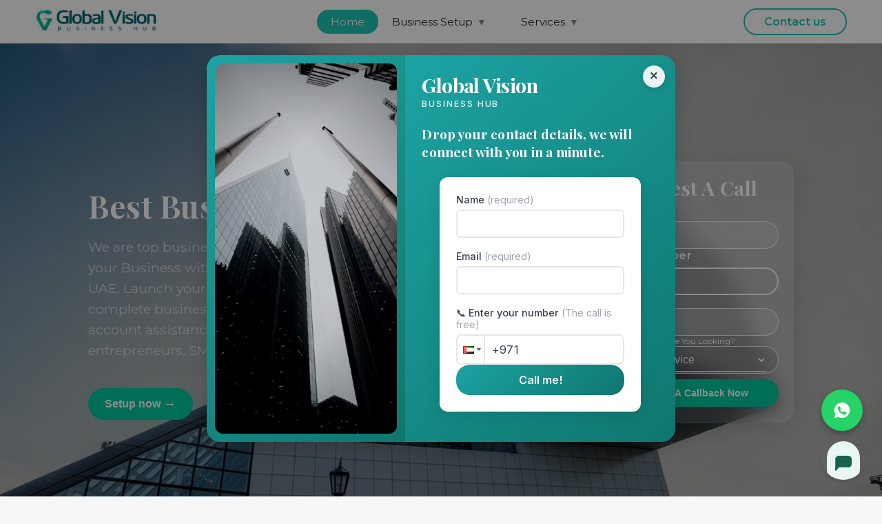

--- FILE ---
content_type: text/html; charset=utf-8
request_url: https://globalvisionuae.com/?elementskit_template=footer-style-five
body_size: 18383
content:
<!DOCTYPE html><!--jRJ5NiF81_WIjmtRCUJ7t--><html lang="en"><head><meta charSet="utf-8"/><meta name="viewport" content="width=device-width, initial-scale=1, maximum-scale=1, user-scalable=no"/><link rel="preload" as="image" href="/images/sky.png"/><link rel="preload" as="image" imageSrcSet="/_next/image?url=%2Fimages%2Flogo.jpg&amp;w=256&amp;q=75 1x, /_next/image?url=%2Fimages%2Flogo.jpg&amp;w=384&amp;q=75 2x"/><link rel="stylesheet" href="/_next/static/css/3760c8419bfb1181.css" data-precedence="next"/><link rel="stylesheet" href="/_next/static/css/69f81e06845cd7ae.css" data-precedence="next"/><link rel="stylesheet" href="/_next/static/css/0bf94aec42090da1.css" data-precedence="next"/><link rel="preload" as="script" fetchPriority="low" href="/_next/static/chunks/webpack-7261b87c300d35a2.js"/><script src="/_next/static/chunks/4bd1b696-f785427dddbba9fb.js" async=""></script><script src="/_next/static/chunks/1255-404bb8de49c90395.js" async=""></script><script src="/_next/static/chunks/main-app-bb9b8139b214ea76.js" async=""></script><script async="" src="https://www.googletagmanager.com/gtag/js?id=G-BSPHRNVSFG"></script><script src="/_next/static/chunks/app/layout-0f2a8e3594f638d7.js" async=""></script><script src="/_next/static/chunks/8e1d74a4-fcf1e6dd970e879e.js" async=""></script><script src="/_next/static/chunks/2619-3c9e02e22d10480a.js" async=""></script><script src="/_next/static/chunks/7007-ab66b1a9f7a63506.js" async=""></script><script src="/_next/static/chunks/4569-99b9e450c0ac993e.js" async=""></script><script src="/_next/static/chunks/8720-6ebf82b361109ffd.js" async=""></script><script src="/_next/static/chunks/app/page-b824079f402056ae.js" async=""></script><link rel="preload" href="https://cdn.botpress.cloud/webchat/v3.1/inject.js" as="script"/><link rel="preload" href="https://files.bpcontent.cloud/2025/06/26/10/20250626101939-0Z5M7YJU.js" as="script"/><meta name="color-scheme" content="light"/><title>Best Business Setup in Dubai</title><meta name="description" content="Setup your Business with Leading Company with 10 year trusted company in Dubai, UAE."/><meta name="application-name" content="Global Vision UAE"/><link rel="author" href="https://www.globalvisionuae.com"/><meta name="author" content="Global Vision UAE"/><link rel="manifest" href="/favicon/site.webmanifest"/><meta name="keywords" content="best business setup Dubai, top business setup service provider Dubai, Dubai company setup, business setup Dubai, UAE company formation, freezone company Dubai, mainland company UAE, DMCC business setup, IFZA company formation, DIFC business license, Dubai offshore company, UAE business visa, Dubai PRO services, bank account opening Dubai, trademark registration UAE, golden visa UAE, business consultant Dubai, 10 year trusted company Dubai, leading business setup Dubai"/><meta name="referrer" content="origin-when-cross-origin"/><meta name="creator" content="Global Vision UAE"/><meta name="publisher" content="Global Vision UAE"/><meta name="robots" content="index, follow"/><meta name="googlebot" content="index, follow, max-video-preview:-1, max-image-preview:large, max-snippet:-1"/><meta name="category" content="Business Services"/><meta name="classification" content="Business Consulting"/><meta name="msapplication-TileColor" content="#009688"/><meta name="theme-color" content="#009688"/><meta name="mobile-web-app-capable" content="yes"/><meta name="apple-mobile-web-app-capable" content="yes"/><meta name="apple-mobile-web-app-status-bar-style" content="black-translucent"/><link rel="canonical" href="https://www.globalvisionuae.com"/><link rel="alternate" hrefLang="en-US" href="https://www.globalvisionuae.com"/><link rel="alternate" hrefLang="ar-AE" href="https://www.globalvisionuae.com/ar"/><meta property="og:title" content="Best Business Setup in Dubai"/><meta property="og:description" content="Setup your Business with Leading Company with 10 year trusted company in Dubai, UAE."/><meta property="og:url" content="https://www.globalvisionuae.com"/><meta property="og:site_name" content="Global Vision UAE"/><meta property="og:locale" content="en_US"/><meta property="og:country_name" content="UAE"/><meta property="og:image" content="https://www.globalvisionuae.com/logo.png"/><meta property="og:image:width" content="1200"/><meta property="og:image:height" content="630"/><meta property="og:image:alt" content="Global Vision UAE - Premier Business Setup Consultants in Dubai"/><meta property="og:image:type" content="image/png"/><meta property="og:email" content="info@globalvisionuae.com"/><meta property="og:phone_number" content="+971504193507"/><meta property="og:type" content="website"/><meta name="twitter:card" content="summary_large_image"/><meta name="twitter:site" content="@globalvisionuae"/><meta name="twitter:creator" content="@globalvisionuae"/><meta name="twitter:title" content="Best Business Setup in Dubai"/><meta name="twitter:description" content="Setup your Business with Leading Company with 10 year trusted company in Dubai, UAE."/><meta name="twitter:image" content="https://www.globalvisionuae.com/logo.png"/><link rel="shortcut icon" href="/favicon/favicon.ico"/><link rel="icon" href="/favicon/favicon-16x16.png" sizes="16x16"/><link rel="icon" href="/favicon/favicon-32x32.png" sizes="32x32"/><link rel="icon" href="/favicon/favicon.ico"/><link rel="apple-touch-icon" href="/favicon/apple-touch-icon.png" sizes="180x180" type="image/png"/><script type="application/ld+json">{"@context":"https://schema.org","@type":"ProfessionalService","name":"Global Vision UAE","alternateName":"Global Vision Services","description":"We are top business setup service provider in Dubai, UAE. Setup your Business with Leading Company with 10 year trusted company in Dubai, UAE specializing in company formation, freezone setup, mainland licensing, visa services, and PRO support.","url":"https://www.globalvisionuae.com","logo":"https://www.globalvisionuae.com/logo.png","image":"https://www.globalvisionuae.com/images/about-img.jpg","address":{"@type":"PostalAddress","streetAddress":"Office number 205, Ontario Tower, Business Bay","addressLocality":"Dubai","addressRegion":"Dubai","postalCode":"00000","addressCountry":"AE"},"geo":{"@type":"GeoCoordinates","latitude":"25.1972","longitude":"55.2744"},"contactPoint":{"@type":"ContactPoint","telephone":"+971-50-419-3507","contactType":"customer service","email":"info@globalvisionuae.com","availableLanguage":["English","Arabic"]},"sameAs":["https://www.youtube.com/@globalvisionuae"],"serviceType":["Company Formation","Business License","Visa Services","PRO Services","Bank Account Opening","Trademark Registration"],"areaServed":{"@type":"Country","name":"United Arab Emirates"},"hasOfferCatalog":{"@type":"OfferCatalog","name":"Business Setup Services","itemListElement":[{"@type":"Offer","itemOffered":{"@type":"Service","name":"Dubai Freezone Company Setup","description":"Complete freezone company formation in DMCC, IFZA, DIFC and other Dubai freezones"}},{"@type":"Offer","itemOffered":{"@type":"Service","name":"UAE Mainland Company Formation","description":"Mainland business setup across all UAE emirates with local sponsorship"}},{"@type":"Offer","itemOffered":{"@type":"Service","name":"Offshore Company Formation","description":"International offshore company setup in UAE and other jurisdictions"}}]},"aggregateRating":{"@type":"AggregateRating","ratingValue":"4.9","reviewCount":"150","bestRating":"5"},"founder":{"@type":"Person","name":"Global Vision UAE Team"},"foundingDate":"2014","numberOfEmployees":"25-50"}</script><script type="application/ld+json">{"@context":"https://schema.org","@type":"BreadcrumbList","itemListElement":[{"@type":"ListItem","position":1,"name":"Home","item":"https://www.globalvisionuae.com/"}]}</script><script>
          window.dataLayer = window.dataLayer || [];
          function gtag(){dataLayer.push(arguments);} 
          gtag('js', new Date());
          gtag('config', 'G-BSPHRNVSFG');
        </script><script src="/_next/static/chunks/polyfills-42372ed130431b0a.js" noModule=""></script></head><body><div hidden=""><!--$--><!--/$--></div><div class="Modal_overlay__vdCzd"><div class="Modal_modal__6EYgB" role="dialog" aria-modal="true"><div class="Modal_modalContent___PDsC"><button class="Modal_closeButton__NZfnJ" aria-label="Close modal">×</button><div class="Modal_leftCol__OlNbn"><img src="/images/sky.png" alt="Skyscraper" class="Modal_modalImage__j_2LI"/></div><div class="Modal_rightCol__WbYVz"><div class="Modal_headerSection__yESaC"><div class="Modal_logoSection__P5JgH"><h2 class="Modal_brandTitle__gZdeT">Global Vision</h2><p class="Modal_brandSubtitle__5OAyd">BUSINESS HUB</p></div><h3 class="Modal_contactHeading__dbQid">Drop your contact details, we will connect with you in a minute.</h3></div><div class="Modal_formSection__Vvp9j"><form class="Modal_contactForm__z_IjV"><div class="Modal_inputGroup__u1pPw"><label class="Modal_label__VZuiM">Name <span class="Modal_required__csrAd">(required)</span></label><input type="text" class="Modal_input__lJmSE" required="" name="name" value=""/></div><div class="Modal_inputGroup__u1pPw"><label class="Modal_label__VZuiM">Email <span class="Modal_required__csrAd">(required)</span></label><input type="email" class="Modal_input__lJmSE" required="" name="email" value=""/></div><div class="Modal_inputGroup__u1pPw"><label class="Modal_label__VZuiM">📞 Enter your number <span class="Modal_freeCall__Ecyci">(The call is free)</span></label><div class="Modal_phoneInputContainer__bhnHE"><!--$!--><template data-dgst="BAILOUT_TO_CLIENT_SIDE_RENDERING"></template><!--/$--><button type="submit" class="Modal_callButton__5_GYE">Call me!</button></div></div></form></div></div></div></div></div><nav class="navbar"><a href="/" class="navbar__logo"><img alt="Global Vision Logo" width="180" height="60" decoding="async" data-nimg="1" class="logo-img" style="color:transparent" srcSet="/_next/image?url=%2Fimages%2Flogo.jpg&amp;w=256&amp;q=75 1x, /_next/image?url=%2Fimages%2Flogo.jpg&amp;w=384&amp;q=75 2x" src="/_next/image?url=%2Fimages%2Flogo.jpg&amp;w=384&amp;q=75"/></a><button class="navbar__hamburger " aria-label="Toggle mobile menu"><span></span><span></span><span></span></button><ul class="navbar__links "><li><a class="active" href="/">Home</a></li><li class="navbar__dropdown-wrapper desktop-only"><div style="display:inline-block;position:relative"><a class="navbar__dropdown" href="/mainland">Business Setup <span class="navbar__arrow">▼</span></a></div></li><li class="mobile-submenu-item mobile-only"><button class="mobile-submenu-toggle ">Business Setup<svg stroke="currentColor" fill="currentColor" stroke-width="0" viewBox="0 0 448 512" height="1em" width="1em" xmlns="http://www.w3.org/2000/svg"><path d="M207.029 381.476L12.686 187.132c-9.373-9.373-9.373-24.569 0-33.941l22.667-22.667c9.357-9.357 24.522-9.375 33.901-.04L224 284.505l154.745-154.021c9.379-9.335 24.544-9.317 33.901.04l22.667 22.667c9.373 9.373 9.373 24.569 0 33.941L240.971 381.476c-9.373 9.372-24.569 9.372-33.942 0z"></path></svg></button><div class="mobile-submenu "><div class="mobile-submenu-section"><button class="mobile-submenu-section-toggle">Mainland<svg stroke="currentColor" fill="currentColor" stroke-width="0" viewBox="0 0 448 512" height="1em" width="1em" xmlns="http://www.w3.org/2000/svg"><path d="M207.029 381.476L12.686 187.132c-9.373-9.373-9.373-24.569 0-33.941l22.667-22.667c9.357-9.357 24.522-9.375 33.901-.04L224 284.505l154.745-154.021c9.379-9.335 24.544-9.317 33.901.04l22.667 22.667c9.373 9.373 9.373 24.569 0 33.941L240.971 381.476c-9.373 9.372-24.569 9.372-33.942 0z"></path></svg></button><div class="mobile-submenu-section-content "><a href="/mainland/dubai">Dubai Mainland</a><a href="/mainland/sharjah">Sharjah Mainland</a><a href="/mainland/abu-dhabi">Abu Dhabi Mainland</a><a href="/mainland/ajman">Ajman Mainland</a><a href="/mainland/rak">RAK Mainland</a><a href="/mainland/uaq">UAQ Mainland</a><a href="/mainland/fujairah">Fujairah Mainland</a></div></div><div class="mobile-submenu-section"><button class="mobile-submenu-section-toggle">Freezone<svg stroke="currentColor" fill="currentColor" stroke-width="0" viewBox="0 0 448 512" height="1em" width="1em" xmlns="http://www.w3.org/2000/svg"><path d="M207.029 381.476L12.686 187.132c-9.373-9.373-9.373-24.569 0-33.941l22.667-22.667c9.357-9.357 24.522-9.375 33.901-.04L224 284.505l154.745-154.021c9.379-9.335 24.544-9.317 33.901.04l22.667 22.667c9.373 9.373 9.373 24.569 0 33.941L240.971 381.476c-9.373 9.372-24.569 9.372-33.942 0z"></path></svg></button><div class="mobile-submenu-section-content "><div class="mobile-submenu-category"><div class="mobile-submenu-category-title">Dubai Freezones</div><a href="/freezone/dubai/meydan">MEYDAN</a><a href="/freezone/dubai/ifza">IFZA</a><a href="/freezone/dubai/dmcc">DMCC</a><a href="/freezone/dubai/difc">DIFC</a></div><div class="mobile-submenu-category"><div class="mobile-submenu-category-title">Sharjah Freezones</div><a href="/freezone/sharjah/srtip">SRTIP</a><a href="/freezone/sharjah/shams">SHAMS</a><a href="/freezone/sharjah/spc">SPC</a></div><div class="mobile-submenu-category"><div class="mobile-submenu-category-title">Other Freezones</div><a href="/freezone/other/rak">Ras Al Khaimah Freezone</a><a href="/freezone/other/ajman">Ajman Freezone</a><a href="/freezone/other/uaq">Umm Al Quwain Freezone</a></div></div></div><div class="mobile-submenu-section"><button class="mobile-submenu-section-toggle">Offshore<svg stroke="currentColor" fill="currentColor" stroke-width="0" viewBox="0 0 448 512" height="1em" width="1em" xmlns="http://www.w3.org/2000/svg"><path d="M207.029 381.476L12.686 187.132c-9.373-9.373-9.373-24.569 0-33.941l22.667-22.667c9.357-9.357 24.522-9.375 33.901-.04L224 284.505l154.745-154.021c9.379-9.335 24.544-9.317 33.901.04l22.667 22.667c9.373 9.373 9.373 24.569 0 33.941L240.971 381.476c-9.373 9.372-24.569 9.372-33.942 0z"></path></svg></button><div class="mobile-submenu-section-content "><a href="/offshore/dubai">Dubai Offshore</a><a href="/offshore/rakicc">RAKICC</a><a href="/offshore/bvi">BVI</a><a href="/offshore/cayman">Cayman Islands</a><a href="/offshore/mauritius">Mauritius</a></div></div><div class="mobile-submenu-section"><button class="mobile-submenu-section-toggle">Office Assistance<svg stroke="currentColor" fill="currentColor" stroke-width="0" viewBox="0 0 448 512" height="1em" width="1em" xmlns="http://www.w3.org/2000/svg"><path d="M207.029 381.476L12.686 187.132c-9.373-9.373-9.373-24.569 0-33.941l22.667-22.667c9.357-9.357 24.522-9.375 33.901-.04L224 284.505l154.745-154.021c9.379-9.335 24.544-9.317 33.901.04l22.667 22.667c9.373 9.373 9.373 24.569 0 33.941L240.971 381.476c-9.373 9.372-24.569 9.372-33.942 0z"></path></svg></button><div class="mobile-submenu-section-content "><a href="/office-assistance/virtual-offices">Virtual Offices</a><a href="/office-assistance/shared-offices">Shared Offices</a><a href="/office-assistance/flexi-offices">Flexi Offices</a><a href="/office-assistance/private-offices">Private Offices</a><a href="/office-assistance/coworking-spaces">Coworking Spaces</a></div></div></div></li><li class="navbar__dropdown-wrapper desktop-only" style="position:relative"><div style="display:inline-block"><a class="navbar__dropdown" href="/services">Services <span class="navbar__arrow">▼</span></a></div></li><li class="mobile-submenu-item mobile-only"><button class="mobile-submenu-toggle ">Services<svg stroke="currentColor" fill="currentColor" stroke-width="0" viewBox="0 0 448 512" height="1em" width="1em" xmlns="http://www.w3.org/2000/svg"><path d="M207.029 381.476L12.686 187.132c-9.373-9.373-9.373-24.569 0-33.941l22.667-22.667c9.357-9.357 24.522-9.375 33.901-.04L224 284.505l154.745-154.021c9.379-9.335 24.544-9.317 33.901.04l22.667 22.667c9.373 9.373 9.373 24.569 0 33.941L240.971 381.476c-9.373 9.372-24.569 9.372-33.942 0z"></path></svg></button><div class="mobile-submenu "><a class="mobile-service-link" href="/services/golden-visa"><span class="mobile-service-icon"><svg stroke="currentColor" fill="currentColor" stroke-width="0" viewBox="0 0 640 512" height="1em" width="1em" xmlns="http://www.w3.org/2000/svg"><path d="M528 448H112c-8.8 0-16 7.2-16 16v32c0 8.8 7.2 16 16 16h416c8.8 0 16-7.2 16-16v-32c0-8.8-7.2-16-16-16zm64-320c-26.5 0-48 21.5-48 48 0 7.1 1.6 13.7 4.4 19.8L476 239.2c-15.4 9.2-35.3 4-44.2-11.6L350.3 85C361 76.2 368 63 368 48c0-26.5-21.5-48-48-48s-48 21.5-48 48c0 15 7 28.2 17.7 37l-81.5 142.6c-8.9 15.6-28.9 20.8-44.2 11.6l-72.3-43.4c2.7-6 4.4-12.7 4.4-19.8 0-26.5-21.5-48-48-48S0 149.5 0 176s21.5 48 48 48c2.6 0 5.2-.4 7.7-.8L128 416h384l72.3-192.8c2.5.4 5.1.8 7.7.8 26.5 0 48-21.5 48-48s-21.5-48-48-48z"></path></svg></span>Golden visa services</a><a class="mobile-service-link" href="/services/local-sponsorship"><span class="mobile-service-icon"><svg stroke="currentColor" fill="currentColor" stroke-width="0" viewBox="0 0 512 512" height="1em" width="1em" xmlns="http://www.w3.org/2000/svg"><path d="M466.5 83.7l-192-80a48.15 48.15 0 0 0-36.9 0l-192 80C27.7 91.1 16 108.6 16 128c0 198.5 114.5 335.7 221.5 380.3 11.8 4.9 25.1 4.9 36.9 0C360.1 472.6 496 349.3 496 128c0-19.4-11.7-36.9-29.5-44.3zM256.1 446.3l-.1-381 175.9 73.3c-3.3 151.4-82.1 261.1-175.8 307.7z"></path></svg></span>Local sponsorship</a><a class="mobile-service-link" href="/services/bank-account"><span class="mobile-service-icon"><svg stroke="currentColor" fill="currentColor" stroke-width="0" viewBox="0 0 512 512" height="1em" width="1em" xmlns="http://www.w3.org/2000/svg"><path d="M496 128v16a8 8 0 0 1-8 8h-24v12c0 6.627-5.373 12-12 12H60c-6.627 0-12-5.373-12-12v-12H24a8 8 0 0 1-8-8v-16a8 8 0 0 1 4.941-7.392l232-88a7.996 7.996 0 0 1 6.118 0l232 88A8 8 0 0 1 496 128zm-24 304H40c-13.255 0-24 10.745-24 24v16a8 8 0 0 0 8 8h464a8 8 0 0 0 8-8v-16c0-13.255-10.745-24-24-24zM96 192v192H60c-6.627 0-12 5.373-12 12v20h416v-20c0-6.627-5.373-12-12-12h-36V192h-64v192h-64V192h-64v192h-64V192H96z"></path></svg></span>Bank account opening assistance</a><a class="mobile-service-link" href="/services/notary"><span class="mobile-service-icon"><svg stroke="currentColor" fill="currentColor" stroke-width="0" viewBox="0 0 576 512" height="1em" width="1em" xmlns="http://www.w3.org/2000/svg"><path d="M402.3 344.9l32-32c5-5 13.7-1.5 13.7 5.7V464c0 26.5-21.5 48-48 48H48c-26.5 0-48-21.5-48-48V112c0-26.5 21.5-48 48-48h273.5c7.1 0 10.7 8.6 5.7 13.7l-32 32c-1.5 1.5-3.5 2.3-5.7 2.3H48v352h352V350.5c0-2.1.8-4.1 2.3-5.6zm156.6-201.8L296.3 405.7l-90.4 10c-26.2 2.9-48.5-19.2-45.6-45.6l10-90.4L432.9 17.1c22.9-22.9 59.9-22.9 82.7 0l43.2 43.2c22.9 22.9 22.9 60 .1 82.8zM460.1 174L402 115.9 216.2 301.8l-7.3 65.3 65.3-7.3L460.1 174zm64.8-79.7l-43.2-43.2c-4.1-4.1-10.8-4.1-14.8 0L436 82l58.1 58.1 30.9-30.9c4-4.2 4-10.8-.1-14.9z"></path></svg></span>Notary Services</a><a class="mobile-service-link" href="/services/global-visa"><span class="mobile-service-icon"><svg stroke="currentColor" fill="currentColor" stroke-width="0" viewBox="0 0 496 512" height="1em" width="1em" xmlns="http://www.w3.org/2000/svg"><path d="M336.5 160C322 70.7 287.8 8 248 8s-74 62.7-88.5 152h177zM152 256c0 22.2 1.2 43.5 3.3 64h185.3c2.1-20.5 3.3-41.8 3.3-64s-1.2-43.5-3.3-64H155.3c-2.1 20.5-3.3 41.8-3.3 64zm324.7-96c-28.6-67.9-86.5-120.4-158-141.6 24.4 33.8 41.2 84.7 50 141.6h108zM177.2 18.4C105.8 39.6 47.8 92.1 19.3 160h108c8.7-56.9 25.5-107.8 49.9-141.6zM487.4 192H372.7c2.1 21 3.3 42.5 3.3 64s-1.2 43-3.3 64h114.6c5.5-20.5 8.6-41.8 8.6-64s-3.1-43.5-8.5-64zM120 256c0-21.5 1.2-43 3.3-64H8.6C3.2 212.5 0 233.8 0 256s3.2 43.5 8.6 64h114.6c-2-21-3.2-42.5-3.2-64zm39.5 96c14.5 89.3 48.7 152 88.5 152s74-62.7 88.5-152h-177zm159.3 141.6c71.4-21.2 129.4-73.7 158-141.6h-108c-8.8 56.9-25.6 107.8-50 141.6zM19.3 352c28.6 67.9 86.5 120.4 158 141.6-24.4-33.8-41.2-84.7-50-141.6h-108z"></path></svg></span>Global visa assistance</a><a class="mobile-service-link" href="/services/trademark"><span class="mobile-service-icon"><svg stroke="currentColor" fill="currentColor" stroke-width="0" viewBox="0 0 384 512" height="1em" width="1em" xmlns="http://www.w3.org/2000/svg"><path d="M288 248v28c0 6.6-5.4 12-12 12H108c-6.6 0-12-5.4-12-12v-28c0-6.6 5.4-12 12-12h168c6.6 0 12 5.4 12 12zm-12 72H108c-6.6 0-12 5.4-12 12v28c0 6.6 5.4 12 12 12h168c6.6 0 12-5.4 12-12v-28c0-6.6-5.4-12-12-12zm108-188.1V464c0 26.5-21.5 48-48 48H48c-26.5 0-48-21.5-48-48V48C0 21.5 21.5 0 48 0h204.1C264.8 0 277 5.1 286 14.1L369.9 98c9 8.9 14.1 21.2 14.1 33.9zm-128-80V128h76.1L256 51.9zM336 464V176H232c-13.3 0-24-10.7-24-24V48H48v416h288z"></path></svg></span>Trade mark registrations</a><a class="mobile-service-link" href="/services/visa"><span class="mobile-service-icon"><svg stroke="currentColor" fill="currentColor" stroke-width="0" viewBox="0 0 448 512" height="1em" width="1em" xmlns="http://www.w3.org/2000/svg"><path d="M129.62 176h39.09c1.49-27.03 6.54-51.35 14.21-70.41-27.71 13.24-48.02 39.19-53.3 70.41zm0 32c5.29 31.22 25.59 57.17 53.3 70.41-7.68-19.06-12.72-43.38-14.21-70.41h-39.09zM224 286.69c7.69-7.45 20.77-34.42 23.43-78.69h-46.87c2.67 44.26 15.75 71.24 23.44 78.69zM200.57 176h46.87c-2.66-44.26-15.74-71.24-23.43-78.69-7.7 7.45-20.78 34.43-23.44 78.69zm64.51 102.41c27.71-13.24 48.02-39.19 53.3-70.41h-39.09c-1.49 27.03-6.53 51.35-14.21 70.41zM416 0H64C28.65 0 0 28.65 0 64v384c0 35.35 28.65 64 64 64h352c17.67 0 32-14.33 32-32V32c0-17.67-14.33-32-32-32zm-80 416H112c-8.8 0-16-7.2-16-16s7.2-16 16-16h224c8.8 0 16 7.2 16 16s-7.2 16-16 16zm-112-96c-70.69 0-128-57.31-128-128S153.31 64 224 64s128 57.31 128 128-57.31 128-128 128zm41.08-214.41c7.68 19.06 12.72 43.38 14.21 70.41h39.09c-5.28-31.22-25.59-57.17-53.3-70.41z"></path></svg></span>Visa services</a><a class="mobile-service-link" href="/services/certificate"><span class="mobile-service-icon"><svg stroke="currentColor" fill="currentColor" stroke-width="0" viewBox="0 0 512 512" height="1em" width="1em" xmlns="http://www.w3.org/2000/svg"><path d="M458.622 255.92l45.985-45.005c13.708-12.977 7.316-36.039-10.664-40.339l-62.65-15.99 17.661-62.015c4.991-17.838-11.829-34.663-29.661-29.671l-61.994 17.667-15.984-62.671C337.085.197 313.765-6.276 300.99 7.228L256 53.57 211.011 7.229c-12.63-13.351-36.047-7.234-40.325 10.668l-15.984 62.671-61.995-17.667C74.87 57.907 58.056 74.738 63.046 92.572l17.661 62.015-62.65 15.99C.069 174.878-6.31 197.944 7.392 210.915l45.985 45.005-45.985 45.004c-13.708 12.977-7.316 36.039 10.664 40.339l62.65 15.99-17.661 62.015c-4.991 17.838 11.829 34.663 29.661 29.671l61.994-17.667 15.984 62.671c4.439 18.575 27.696 24.018 40.325 10.668L256 458.61l44.989 46.001c12.5 13.488 35.987 7.486 40.325-10.668l15.984-62.671 61.994 17.667c17.836 4.994 34.651-11.837 29.661-29.671l-17.661-62.015 62.65-15.99c17.987-4.302 24.366-27.367 10.664-40.339l-45.984-45.004z"></path></svg></span>Certificate attestation</a></div></li></ul><a href="#contact" class="navbar__contact-btn outlined">Contact us</a></nav><div data-aos="fade-up"><section class="hero-section"><video class="hero-video-bg" src="/video/dubai_background.mp4" autoPlay="" loop="" muted="" playsInline=""></video><div style="position:absolute;top:0;left:0;width:100%;height:100%;background:rgba(0,0,0,0.3);z-index:2"></div><div class="hero-content-wrapper" style="position:relative;z-index:3"><div class="hero-content"><h1 class="hero-title">Best Business setup in Dubai</h1><p class="hero-subtitle">We are top business setup service provider in Dubai, UAE. Setup your Business with Leading 10 year trusted company in Dubai, UAE. Launch your business in Dubai with confidence. We provide complete business setup, freezone and mainland licensing, bank account assistance, visa services, and PRO support—tailored to entrepreneurs, SMEs, and global teams.</p><button class="hero-cta-btn" style="background:#00c89d;display:inline-flex;align-items:center;gap:8px;border:none;cursor:pointer;color:white;padding:12px 24px;border-radius:50px;font-size:1rem;font-weight:600;text-decoration:none;transition:all 0.3s ease">Setup now <span style="font-size:1.2em;margin-left:4px">→</span></button></div><div class="exact-form-container"><div class="exact-form-card"><h2 class="exact-form-title">Request A Call</h2><form class="exact-form"><div class="exact-form-group"><label>Name</label><input type="text" required="" name="name" value=""/></div><div class="form-field clean-form-field" style="margin-bottom:4px"><label class="clean-form-label">Mobile Number</label><!--$!--><template data-dgst="BAILOUT_TO_CLIENT_SIDE_RENDERING"></template><!--/$--></div><div class="exact-form-group"><label>Email</label><input type="email" required="" name="email" value=""/></div><div class="exact-form-group"><label>What Services Are You Looking?</label><div class="exact-services-dropdown" style="position:relative"><select name="service" required="" style="width:100%;padding:8px 32px 8px 0;border:none;border-bottom:1.5px solid #e0e0e0;border-radius:0;background:transparent;color:#fff;font-size:1rem;appearance:none;outline:none"><option value="" disabled="" style="color:#fff;opacity:0.7" selected="">Select a service</option><option value="Company Formation" style="color:#222">Company Formation</option><option value="Business Consulting" style="color:#222">Business Consulting</option><option value="PRO Services" style="color:#222">PRO Services</option><option value="Accounting &amp; Bookkeeping" style="color:#222">Accounting &amp; Bookkeeping</option><option value="Other" style="color:#222">Other</option></select><svg stroke="currentColor" fill="currentColor" stroke-width="0" viewBox="0 0 448 512" style="color:#888;position:absolute;right:10px;top:50%;transform:translateY(-50%);pointer-events:none" height="10" width="10" xmlns="http://www.w3.org/2000/svg"><path d="M207.029 381.476L12.686 187.132c-9.373-9.373-9.373-24.569 0-33.941l22.667-22.667c9.357-9.357 24.522-9.375 33.901-.04L224 284.505l154.745-154.021c9.379-9.335 24.544-9.317 33.901.04l22.667 22.667c9.373 9.373 9.373 24.569 0 33.941L240.971 381.476c-9.373 9.372-24.569 9.372-33.942 0z"></path></svg></div></div><button type="submit" class="exact-callback-btn">Request A Callback Now</button></form></div></div></div></section></div><div data-aos="fade-up" data-aos-delay="100"><section class="about-section"><div class="about-container"><div class="about-content"><div class="about-left"><span class="about-label">Who we are</span><h2 class="about-title">We are best Business service company in Dubai, UAE.</h2><p class="about-desc">We provide ready-to-move offices and end-to-end business setup in Dubai. From company formation (freezone or mainland) to bank account assistance, visa services, and PRO support, our team helps you launch fast and stay compliant.</p><ul class="about-list"><li class="about-box-item"><span class="about-dot"></span>Flexible office solutions: virtual, private, shared</li><li class="about-box-item"><span class="about-dot"></span>Dedicated legal, admin, visa &amp; PRO support</li><li class="about-box-item"><span class="about-dot"></span>1000+ clients supported across the UAE</li></ul></div><div class="about-right"><div class="about-media-wrapper"><video src="/video/2.mp4" class="about-media-video" autoPlay="" loop="" muted="" playsInline=""></video><div class="about-badge"><span class="about-badge-title">Transforming</span><br/><span class="about-badge-sub">Ideas into Enterprises</span><br/><span class="about-badge-year">Since 2015</span></div></div></div></div></div></section></div><div data-aos="fade-up" data-aos-delay="200"><section class="mission-section"><div class="mission-container"><div class="mission-content"><div class="mission__media"><video src="/video/ourmission.mp4" class="mission-media-video" autoPlay="" loop="" muted="" playsInline=""></video></div><div class="mission__text"><h2 class="mission-heading">Our Mission<br/><span class="accent">&amp;</span> <span class="mission-vision">Vision</span></h2><p><strong>Our Mission</strong><br/>At Global Vision, our mission is to empower entrepreneurs and enterprises through end-to-end business setup services in Dubai and across the UAE. We aim to simplify company formation in Dubai with expert consultancy, licensing, and compliance support—helping investors launch confidently and scale sustainably in today&#x27;s competitive market.</p><p><strong>Our Vision</strong><br/>Our vision is to be the top business setup service provider in Dubai, building a future-ready ecosystem that drives innovation, transparency, and growth. We aspire to be recognized as the best business setup company in Dubai, delivering long-term value across the UAE&#x27;s business landscape.</p></div></div></div></section></div><div data-aos="fade-up" data-aos-delay="300"><section class="stats"><h2>Globalvision has been a leading provider of best business setup &amp; PRO services in DUBAI, UAE since 2015</h2><div class="stats__grid"><div class="stats__item"><span class="stats__number">1000+</span><span class="stats__label">Projects Completed</span></div><div class="stats__item"><span class="stats__number">50+</span><span class="stats__label">Advisors</span></div><div class="stats__item"><span class="stats__number">10+</span><span class="stats__label">Year Experience</span></div></div></section></div><div data-aos="fade-up" data-aos-delay="400"><section class="services-section services-section-teal"><div class="services-container"><h2 class="services-heading">Business Setup &amp; Company Formation Services in Dubai</h2><p class="services-subheading">Comprehensive company formation across freezone and mainland, with licensing, visa, bank account assistance, and ongoing PRO services.</p><div class="services-cards-row"><div class="services-card-modern"><div class="services-card-img-wrapper"><img alt="Golden Visa Services" loading="lazy" width="320" height="180" decoding="async" data-nimg="1" class="services-card-img" style="color:transparent;margin:0 auto;display:block" srcSet="/_next/image?url=%2Fimages%2FContainer.png&amp;w=384&amp;q=75 1x, /_next/image?url=%2Fimages%2FContainer.png&amp;w=640&amp;q=75 2x" src="/_next/image?url=%2Fimages%2FContainer.png&amp;w=640&amp;q=75"/></div><div class="services-card-content"><h3 class="services-card-title">Golden Visa Services</h3><a href="/services/golden-visa" class="services-card-link">Know More <span class="services-card-arrow">→</span></a></div></div><div class="services-card-modern"><div class="services-card-img-wrapper"><img alt="Local Sponsorship" loading="lazy" width="320" height="180" decoding="async" data-nimg="1" class="services-card-img" style="color:transparent;margin:0 auto;display:block" srcSet="/_next/image?url=%2Fimages%2FContainer2.png&amp;w=384&amp;q=75 1x, /_next/image?url=%2Fimages%2FContainer2.png&amp;w=640&amp;q=75 2x" src="/_next/image?url=%2Fimages%2FContainer2.png&amp;w=640&amp;q=75"/></div><div class="services-card-content"><h3 class="services-card-title">Local Sponsorship</h3><a href="/services/local-sponsorship" class="services-card-link">Know More <span class="services-card-arrow">→</span></a></div></div><div class="services-card-modern"><div class="services-card-img-wrapper"><img alt="Global Visa Assistance" loading="lazy" width="320" height="180" decoding="async" data-nimg="1" class="services-card-img" style="color:transparent;margin:0 auto;display:block" srcSet="/_next/image?url=%2Fimages%2FContainer3.png&amp;w=384&amp;q=75 1x, /_next/image?url=%2Fimages%2FContainer3.png&amp;w=640&amp;q=75 2x" src="/_next/image?url=%2Fimages%2FContainer3.png&amp;w=640&amp;q=75"/></div><div class="services-card-content"><h3 class="services-card-title">Global Visa Assistance</h3><a href="/services/global-visa" class="services-card-link">Know More <span class="services-card-arrow">→</span></a></div></div><div class="services-card-modern"><div class="services-card-img-wrapper"><img alt="Trademark Registrations" loading="lazy" width="320" height="180" decoding="async" data-nimg="1" class="services-card-img" style="color:transparent;margin:0 auto;display:block" srcSet="/_next/image?url=%2Fimages%2FOverlay.png&amp;w=384&amp;q=75 1x, /_next/image?url=%2Fimages%2FOverlay.png&amp;w=640&amp;q=75 2x" src="/_next/image?url=%2Fimages%2FOverlay.png&amp;w=640&amp;q=75"/></div><div class="services-card-content"><h3 class="services-card-title">Trademark Registrations</h3><a href="/services/trademark" class="services-card-link">Know More <span class="services-card-arrow">→</span></a></div></div></div></div></section></div><div data-aos="fade-up" data-aos-delay="500"><section class="licenses-section"><div class="licenses-container"><div class="license-card"><h3 class="license-title">Dubai Business License Packages — From AED 4,888</h3><div class="license-price-badge"><span class="license-currency">AED</span><span class="license-price">4,888</span></div><ul class="license-features"><li>Business License</li><li>Unlimited Shareholders</li><li>Memorandum of Association (MoA)</li><li>Bank Account Assistance</li><li>5–10 Mix-and-Match Activities</li><li>Commercial Registry and Lease Agreement</li></ul><a href="https://wa.me/971504193507?text=Hi%20I&#x27;m%20interested%20in%20your%20business%20setup%20packages" target="_blank" rel="noopener noreferrer" class="license-btn">Get quote</a></div><div class="license-card"><h3 class="license-title">Freezone Company Setup in Dubai — From AED 10,800</h3><div class="license-price-badge"><span class="license-currency">AED</span><span class="license-price">10,800</span></div><ul class="license-features"><li>Business License</li><li>10 Mix-and-Match Activities</li><li>Establishment Card</li><li>Residence Visa</li><li>Emirates ID</li><li>Bank Account Assistance</li></ul><a href="https://wa.me/971504193507?text=Hi%20I&#x27;m%20interested%20in%20your%20business%20setup%20packages" target="_blank" rel="noopener noreferrer" class="license-btn">Get quote</a></div><div class="license-card"><h3 class="license-title">Mainland Business Setup in Dubai — From AED 14,999</h3><div class="license-price-badge"><span class="license-currency">AED</span><span class="license-price">14,999</span></div><ul class="license-features"><li>Professional License</li><li>Establishment Card</li><li>100% Ownership</li><li>Local Sponsor</li><li>Residence Visa</li><li>Emirates ID</li><li>Bank Account Assistance</li></ul><a href="https://wa.me/971504193507?text=Hi%20I&#x27;m%20interested%20in%20your%20business%20setup%20packages" target="_blank" rel="noopener noreferrer" class="license-btn">Get quote</a></div></div></section></div><div data-aos="fade-up" data-aos-delay="600"><section class="track-record"><h2>Our <span class="accent">Track Record</span> of Excellence</h2><p>Delivering exceptional business setup and workspace solutions across Dubai and the UAE</p><div class="track-record__grid"><div class="track-record__item"><span class="track-record__icon"><svg xmlns="http://www.w3.org/2000/svg" width="40" height="40" viewBox="0 0 24 24" fill="none" stroke="currentColor" stroke-width="2" stroke-linecap="round" stroke-linejoin="round" class="lucide lucide-building" aria-hidden="true"><path d="M12 10h.01"></path><path d="M12 14h.01"></path><path d="M12 6h.01"></path><path d="M16 10h.01"></path><path d="M16 14h.01"></path><path d="M16 6h.01"></path><path d="M8 10h.01"></path><path d="M8 14h.01"></path><path d="M8 6h.01"></path><path d="M9 22v-3a1 1 0 0 1 1-1h4a1 1 0 0 1 1 1v3"></path><rect x="4" y="2" width="16" height="20" rx="2"></rect></svg></span><span class="track-record__number">1000+</span><span class="track-record__label">Projects</span></div><div class="track-record__item"><span class="track-record__icon"><svg xmlns="http://www.w3.org/2000/svg" width="40" height="40" viewBox="0 0 24 24" fill="none" stroke="currentColor" stroke-width="2" stroke-linecap="round" stroke-linejoin="round" class="lucide lucide-clock" aria-hidden="true"><path d="M12 6v6l4 2"></path><circle cx="12" cy="12" r="10"></circle></svg></span><span class="track-record__number">10+</span><span class="track-record__label">Years</span></div><div class="track-record__item"><span class="track-record__icon"><svg xmlns="http://www.w3.org/2000/svg" width="40" height="40" viewBox="0 0 24 24" fill="none" stroke="currentColor" stroke-width="2" stroke-linecap="round" stroke-linejoin="round" class="lucide lucide-graduation-cap" aria-hidden="true"><path d="M21.42 10.922a1 1 0 0 0-.019-1.838L12.83 5.18a2 2 0 0 0-1.66 0L2.6 9.08a1 1 0 0 0 0 1.832l8.57 3.908a2 2 0 0 0 1.66 0z"></path><path d="M22 10v6"></path><path d="M6 12.5V16a6 3 0 0 0 12 0v-3.5"></path></svg></span><span class="track-record__number">50+</span><span class="track-record__label">Experts</span></div><div class="track-record__item"><span class="track-record__icon"><svg xmlns="http://www.w3.org/2000/svg" width="40" height="40" viewBox="0 0 24 24" fill="none" stroke="currentColor" stroke-width="2" stroke-linecap="round" stroke-linejoin="round" class="lucide lucide-trophy" aria-hidden="true"><path d="M10 14.66v1.626a2 2 0 0 1-.976 1.696A5 5 0 0 0 7 21.978"></path><path d="M14 14.66v1.626a2 2 0 0 0 .976 1.696A5 5 0 0 1 17 21.978"></path><path d="M18 9h1.5a1 1 0 0 0 0-5H18"></path><path d="M4 22h16"></path><path d="M6 9a6 6 0 0 0 12 0V3a1 1 0 0 0-1-1H7a1 1 0 0 0-1 1z"></path><path d="M6 9H4.5a1 1 0 0 1 0-5H6"></path></svg></span><span class="track-record__number">25+</span><span class="track-record__label">Awards</span></div></div></section></div><div data-aos="fade-up" data-aos-delay="700"><section class="testimonial-section"><div class="testimonial-container"><h2 class="testimonial-section-title">What Our Clients Say</h2><div class="testimonial-carousel"><button class="testimonial-nav prev">‹</button><div class="testimonial-card"><div class="testimonial-stars">★★★★★</div><blockquote class="testimonial-quote">&quot;<!-- -->Global Vision provided everything we needed — fast licensing, an elite office space, and world-class support. They truly made our Dubai expansion seamless.<!-- -->&quot;</blockquote><div class="testimonial-author"><span class="testimonial-author-name">Ahmed Al Maktoum</span><br/><span class="testimonial-author-title">CEO, Dubai Properties</span></div></div><button class="testimonial-nav next">›</button></div><div class="testimonial-indicators"><button class="indicator active"></button><button class="indicator "></button><button class="indicator "></button></div><div class="testimonial-cta"><a class="testimonial-view-all-btn" href="/testimonials">View All Testimonials - Why Globalvision is the best business setup company</a></div></div></section></div><div data-aos="fade-up" data-aos-delay="800"><section class="faq-section"><div class="faq-container"><div class="faq-header"><h2 class="faq-title">Frequently Asked Questions</h2><p class="faq-subtitle">Get answers to the most common questions about setting up your business in Dubai and the UAE</p></div><div class="faq-content"><div class="faq-accordion"><div class="faq-item "><button class="faq-question-button" aria-expanded="false" aria-controls="faq-answer-0"><span class="faq-question-text">What services does Global Vision UAE offer?</span><span class="faq-icon "><svg width="20" height="20" viewBox="0 0 20 20" fill="none"><path d="M5 7.5L10 12.5L15 7.5" stroke="currentColor" stroke-width="2" stroke-linecap="round" stroke-linejoin="round"></path></svg></span></button><div class="faq-answer-wrapper" style="height:0px" id="faq-answer-0" aria-hidden="true"><div class="faq-answer-content"><p class="faq-answer-text">Global Vision UAE provides end-to-end business setup solutions in Dubai and across the UAE, including company formation (Mainland, Free Zone, and Offshore), PRO services, visa assistance, and corporate bank account opening.</p></div></div></div><div class="faq-item "><button class="faq-question-button" aria-expanded="false" aria-controls="faq-answer-1"><span class="faq-question-text">How long does it take to start a company in Dubai?</span><span class="faq-icon "><svg width="20" height="20" viewBox="0 0 20 20" fill="none"><path d="M5 7.5L10 12.5L15 7.5" stroke="currentColor" stroke-width="2" stroke-linecap="round" stroke-linejoin="round"></path></svg></span></button><div class="faq-answer-wrapper" style="height:0px" id="faq-answer-1" aria-hidden="true"><div class="faq-answer-content"><p class="faq-answer-text">Company registration typically takes 3 to 7 working days, depending on the business activity and jurisdiction. Our experts ensure a smooth and hassle-free setup process from start to finish.</p></div></div></div><div class="faq-item "><button class="faq-question-button" aria-expanded="false" aria-controls="faq-answer-2"><span class="faq-question-text">Can I own 100% of my company in the UAE?</span><span class="faq-icon "><svg width="20" height="20" viewBox="0 0 20 20" fill="none"><path d="M5 7.5L10 12.5L15 7.5" stroke="currentColor" stroke-width="2" stroke-linecap="round" stroke-linejoin="round"></path></svg></span></button><div class="faq-answer-wrapper" style="height:0px" id="faq-answer-2" aria-hidden="true"><div class="faq-answer-content"><p class="faq-answer-text">Yes, 100% foreign ownership is available for most business activities under UAE&#x27;s updated commercial laws. Our consultants will advise the best structure based on your business model and target market.</p></div></div></div><div class="faq-item "><button class="faq-question-button" aria-expanded="false" aria-controls="faq-answer-3"><span class="faq-question-text">Does Global Vision UAE assist with visas and documentation?</span><span class="faq-icon "><svg width="20" height="20" viewBox="0 0 20 20" fill="none"><path d="M5 7.5L10 12.5L15 7.5" stroke="currentColor" stroke-width="2" stroke-linecap="round" stroke-linejoin="round"></path></svg></span></button><div class="faq-answer-wrapper" style="height:0px" id="faq-answer-3" aria-hidden="true"><div class="faq-answer-content"><p class="faq-answer-text">Yes. We handle the entire visa process — including investor, partner, and employee visas — along with Emirates ID, medical test coordination, and all related government approvals.</p></div></div></div><div class="faq-item "><button class="faq-question-button" aria-expanded="false" aria-controls="faq-answer-4"><span class="faq-question-text">Why choose Global Vision UAE for company formation?</span><span class="faq-icon "><svg width="20" height="20" viewBox="0 0 20 20" fill="none"><path d="M5 7.5L10 12.5L15 7.5" stroke="currentColor" stroke-width="2" stroke-linecap="round" stroke-linejoin="round"></path></svg></span></button><div class="faq-answer-wrapper" style="height:0px" id="faq-answer-4" aria-hidden="true"><div class="faq-answer-content"><p class="faq-answer-text">With years of experience and deep local expertise, Global Vision UAE provides personalized guidance, transparent pricing, and reliable post-setup support, helping entrepreneurs establish and grow their business confidently in the UAE.</p></div></div></div></div></div></div></section></div><div data-aos="fade-up" data-aos-delay="900"><footer class="contact" id="contact"><div class="contact__cta"><h2>Start Your Business Setup in Dubai Today</h2><p>From freezone licenses to mainland setups, we handle company formation, visa processing, and PRO services end to end. Speak to an advisor and get a clear, step-by-step plan.</p></div><div class="contact__form-info"><div class="contact__info"><h3 class="contact__info-title">Start your own<br/>company</h3><p class="contact__info-desc">Ready to establish your business in Dubai? Our expert team is here to guide you through every step of the process, from initial consultation to final setup.</p><ul class="contact__info-list"><li><svg stroke="currentColor" fill="currentColor" stroke-width="0" viewBox="0 0 384 512" class="contact__icon" height="1em" width="1em" xmlns="http://www.w3.org/2000/svg"><path d="M172.268 501.67C26.97 291.031 0 269.413 0 192 0 85.961 85.961 0 192 0s192 85.961 192 192c0 77.413-26.97 99.031-172.268 309.67-9.535 13.774-29.93 13.773-39.464 0zM192 272c44.183 0 80-35.817 80-80s-35.817-80-80-80-80 35.817-80 80 35.817 80 80 80z"></path></svg>Office number 205, Ontario Tower, Business Bay, Dubai</li><li><svg stroke="currentColor" fill="currentColor" stroke-width="0" viewBox="0 0 512 512" class="contact__icon" height="1em" width="1em" xmlns="http://www.w3.org/2000/svg"><path d="M497.39 361.8l-112-48a24 24 0 0 0-28 6.9l-49.6 60.6A370.66 370.66 0 0 1 130.6 204.11l60.6-49.6a23.94 23.94 0 0 0 6.9-28l-48-112A24.16 24.16 0 0 0 122.6.61l-104 24A24 24 0 0 0 0 48c0 256.5 207.9 464 464 464a24 24 0 0 0 23.4-18.6l24-104a24.29 24.29 0 0 0-14.01-27.6z"></path></svg>Phone: +9714 579 3444</li><li><svg stroke="currentColor" fill="currentColor" stroke-width="0" viewBox="0 0 320 512" class="contact__icon" height="1em" width="1em" xmlns="http://www.w3.org/2000/svg"><path d="M272 0H48C21.5 0 0 21.5 0 48v416c0 26.5 21.5 48 48 48h224c26.5 0 48-21.5 48-48V48c0-26.5-21.5-48-48-48zM160 480c-17.7 0-32-14.3-32-32s14.3-32 32-32 32 14.3 32 32-14.3 32-32 32zm112-108c0 6.6-5.4 12-12 12H60c-6.6 0-12-5.4-12-12V60c0-6.6 5.4-12 12-12h200c6.6 0 12 5.4 12 12v312z"></path></svg>Mobile: +971 50 419 3507</li><li><svg stroke="currentColor" fill="currentColor" stroke-width="0" viewBox="0 0 512 512" class="contact__icon" height="1em" width="1em" xmlns="http://www.w3.org/2000/svg"><path d="M502.3 190.8c3.9-3.1 9.7-.2 9.7 4.7V400c0 26.5-21.5 48-48 48H48c-26.5 0-48-21.5-48-48V195.6c0-5 5.7-7.8 9.7-4.7 22.4 17.4 52.1 39.5 154.1 113.6 21.1 15.4 56.7 47.8 92.2 47.6 35.7.3 72-32.8 92.3-47.6 102-74.1 131.6-96.3 154-113.7zM256 320c23.2.4 56.6-29.2 73.4-41.4 132.7-96.3 142.8-104.7 173.4-128.7 5.8-4.5 9.2-11.5 9.2-18.9v-19c0-26.5-21.5-48-48-48H48C21.5 64 0 85.5 0 112v19c0 7.4 3.4 14.3 9.2 18.9 30.6 23.9 40.7 32.4 173.4 128.7 16.8 12.2 50.2 41.8 73.4 41.4z"></path></svg>Email: info@globalvisionuae.com</li></ul><div class="contact__socials"><a href="https://www.instagram.com/globalvision.ae?igsh=Z2gwb21pZmw0dDlt" target="_blank" rel="noopener noreferrer"><svg stroke="currentColor" fill="currentColor" stroke-width="0" viewBox="0 0 448 512" height="1em" width="1em" xmlns="http://www.w3.org/2000/svg"><path d="M224.1 141c-63.6 0-114.9 51.3-114.9 114.9s51.3 114.9 114.9 114.9S339 319.5 339 255.9 287.7 141 224.1 141zm0 189.6c-41.1 0-74.7-33.5-74.7-74.7s33.5-74.7 74.7-74.7 74.7 33.5 74.7 74.7-33.6 74.7-74.7 74.7zm146.4-194.3c0 14.9-12 26.8-26.8 26.8-14.9 0-26.8-12-26.8-26.8s12-26.8 26.8-26.8 26.8 12 26.8 26.8zm76.1 27.2c-1.7-35.9-9.9-67.7-36.2-93.9-26.2-26.2-58-34.4-93.9-36.2-37-2.1-147.9-2.1-184.9 0-35.8 1.7-67.6 9.9-93.9 36.1s-34.4 58-36.2 93.9c-2.1 37-2.1 147.9 0 184.9 1.7 35.9 9.9 67.7 36.2 93.9s58 34.4 93.9 36.2c37 2.1 147.9 2.1 184.9 0 35.9-1.7 67.7-9.9 93.9-36.2 26.2-26.2 34.4-58 36.2-93.9 2.1-37 2.1-147.8 0-184.8zM398.8 388c-7.8 19.6-22.9 34.7-42.6 42.6-29.5 11.7-99.5 9-132.1 9s-102.7 2.6-132.1-9c-19.6-7.8-34.7-22.9-42.6-42.6-11.7-29.5-9-99.5-9-132.1s-2.6-102.7 9-132.1c7.8-19.6 22.9-34.7 42.6-42.6 29.5-11.7 99.5-9 132.1-9s102.7-2.6 132.1 9c19.6 7.8 34.7 22.9 42.6 42.6 11.7 29.5 9 99.5 9 132.1s2.7 102.7-9 132.1z"></path></svg></a><a href="https://www.facebook.com/GlobalvisionUAE" target="_blank" rel="noopener noreferrer"><svg stroke="currentColor" fill="currentColor" stroke-width="0" viewBox="0 0 320 512" height="1em" width="1em" xmlns="http://www.w3.org/2000/svg"><path d="M279.14 288l14.22-92.66h-88.91v-60.13c0-25.35 12.42-50.06 52.24-50.06h40.42V6.26S260.43 0 225.36 0c-73.22 0-121.08 44.38-121.08 124.72v70.62H22.89V288h81.39v224h100.17V288z"></path></svg></a><a href="https://x.com/globalvisionbu1?s=11&amp;t=V_7RUTpPuh3l4MpE4Ue4Gg" target="_blank" rel="noopener noreferrer" aria-label="X (Twitter)"><svg width="20" height="20" viewBox="0 0 1200 1227" fill="none" xmlns="http://www.w3.org/2000/svg" style="vertical-align:-0.125em"><path d="M1199.61 0H944.726L600.001 494.118L255.274 0H0L489.118 700.588L0 1227H255.274L600.001 732.882L944.726 1227H1199.61L710.49 526.412L1199.61 0Z" fill="currentColor"></path></svg></a><a href="https://www.linkedin.com/company/global-vision-business-hub/" target="_blank" rel="noopener noreferrer"><svg stroke="currentColor" fill="currentColor" stroke-width="0" viewBox="0 0 448 512" height="1em" width="1em" xmlns="http://www.w3.org/2000/svg"><path d="M416 32H31.9C14.3 32 0 46.5 0 64.3v383.4C0 465.5 14.3 480 31.9 480H416c17.6 0 32-14.5 32-32.3V64.3c0-17.8-14.4-32.3-32-32.3zM135.4 416H69V202.2h66.5V416zm-33.2-243c-21.3 0-38.5-17.3-38.5-38.5S80.9 96 102.2 96c21.2 0 38.5 17.3 38.5 38.5 0 21.3-17.2 38.5-38.5 38.5zm282.1 243h-66.4V312c0-24.8-.5-56.7-34.5-56.7-34.6 0-39.9 27-39.9 54.9V416h-66.4V202.2h63.7v29.2h.9c8.9-16.8 30.6-34.5 62.9-34.5 67.2 0 79.7 44.3 79.7 101.9V416z"></path></svg></a><a href="https://www.youtube.com/@globalvisionuae" target="_blank" rel="noopener noreferrer" aria-label="YouTube"><i class="fa-brands fa-youtube" style="font-size:20px"></i></a></div></div><div class="contact__form"><form><div class="contact__form-row"><input type="text" placeholder="First Name" required="" value=""/><input type="text" placeholder="Last Name" required="" value=""/></div><input type="email" placeholder="Email Address" required="" value=""/><input type="tel" placeholder="Phone Number" required="" value=""/><textarea placeholder="Tell us about your project..." required=""></textarea><button type="submit">Get Started Today</button></form></div></div></footer></div><!--$--><!--/$--><a href="https://wa.me/971504193507" target="_blank" rel="noopener noreferrer" style="position:fixed;bottom:95px;right:28px;background-color:#25D366;border-radius:50%;padding:15px;box-shadow:0 4px 8px rgba(0,0,0,0.3);z-index:9999;display:flex;align-items:center;justify-content:center;width:60px;height:60px"><svg xmlns="http://www.w3.org/2000/svg" width="28" height="28" viewBox="0 0 32 32" fill="white"><path d="M16.002 3.002a13.004 13.004 0 00-11.196 19.42L3 29l6.744-1.76a13.001 13.001 0 006.258 1.587h.001a13.002 13.002 0 000-26zm7.69 18.57c-.32.893-1.886 1.647-2.577 1.756-.662.1-1.45.14-2.338-.146-.537-.17-1.23-.397-2.127-.783-3.736-1.608-6.172-5.39-6.361-5.639-.188-.25-1.518-2.017-1.518-3.846 0-1.83.96-2.734 1.302-3.105.343-.372.748-.465.998-.465.25 0 .5.002.718.013.231.01.54-.088.844.641.32.765 1.086 2.645 1.182 2.84.095.194.158.421.03.672-.127.25-.19.404-.376.62-.187.216-.396.483-.565.648-.187.187-.38.39-.163.767.217.377.965 1.593 2.075 2.578 1.422 1.272 2.622 1.667 3 .924.377-.742.84-1.113 1.138-1.41.296-.296.482-.25.81-.127.33.123 2.085.984 2.44 1.162.355.18.592.265.68.41.09.145.09.836-.23 1.73z"></path></svg></a>  <script>(self.__next_s=self.__next_s||[]).push([0,{"children":"\n              (function() {\n                function removeExtensionAttributes() {\n                  // Remove fdprocessedid and other extension attributes\n                  const elements = document.querySelectorAll('[fdprocessedid], [data-lastpass-icon-root], [data-lastpass-root], [data-1password-ignore], [data-bwignore]');\n                  elements.forEach(element => {\n                    element.removeAttribute('fdprocessedid');\n                    element.removeAttribute('data-lastpass-icon-root');\n                    element.removeAttribute('data-lastpass-root');\n                    element.removeAttribute('data-1password-ignore');\n                    element.removeAttribute('data-bwignore');\n                  });\n                }\n                \n                // Run immediately\n                if (document.readyState === 'loading') {\n                  document.addEventListener('DOMContentLoaded', removeExtensionAttributes);\n                } else {\n                  removeExtensionAttributes();\n                }\n                \n                // Create a more robust observer\n                const observer = new MutationObserver(function(mutations) {\n                  let shouldClean = false;\n                  mutations.forEach(function(mutation) {\n                    if (mutation.type === 'attributes') {\n                      const attrName = mutation.attributeName;\n                      if (attrName === 'fdprocessedid' || \n                          (attrName && (attrName.startsWith('data-lastpass') ||\n                           attrName.startsWith('data-1password') ||\n                           attrName.startsWith('data-bwignore')))) {\n                        shouldClean = true;\n                      }\n                    }\n                    if (mutation.type === 'childList') {\n                      mutation.addedNodes.forEach(function(node) {\n                        if (node.nodeType === 1) { // Element node\n                          shouldClean = true;\n                        }\n                      });\n                    }\n                  });\n                  if (shouldClean) {\n                    removeExtensionAttributes();\n                  }\n                });\n                \n                // Start observing with more comprehensive options\n                if (document.body) {\n                  observer.observe(document.body, {\n                    attributes: true,\n                    childList: true,\n                    subtree: true,\n                    attributeFilter: ['fdprocessedid', 'data-lastpass-icon-root', 'data-lastpass-root', 'data-1password-ignore', 'data-bwignore']\n                  });\n                } else {\n                  document.addEventListener('DOMContentLoaded', function() {\n                    observer.observe(document.body, {\n                      attributes: true,\n                      childList: true,\n                      subtree: true,\n                      attributeFilter: ['fdprocessedid', 'data-lastpass-icon-root', 'data-lastpass-root', 'data-1password-ignore', 'data-bwignore']\n                    });\n                  });\n                }\n                \n                // Additional cleanup intervals\n                setInterval(removeExtensionAttributes, 1000);\n                setTimeout(removeExtensionAttributes, 100);\n                setTimeout(removeExtensionAttributes, 500);\n              })();\n            ","id":"hydration-fix"}])</script><script src="/_next/static/chunks/webpack-7261b87c300d35a2.js" id="_R_" async=""></script><script>(self.__next_f=self.__next_f||[]).push([0])</script><script>self.__next_f.push([1,"1:\"$Sreact.fragment\"\n3:I[9766,[],\"\"]\n4:I[8924,[],\"\"]\nc:I[7150,[],\"\"]\n:HL[\"/_next/static/css/3760c8419bfb1181.css\",\"style\"]\n:HL[\"/_next/static/css/69f81e06845cd7ae.css\",\"style\"]\n:HL[\"/_next/static/css/0bf94aec42090da1.css\",\"style\"]\n2:T82f,"])</script><script>self.__next_f.push([1,"{\"@context\":\"https://schema.org\",\"@type\":\"ProfessionalService\",\"name\":\"Global Vision UAE\",\"alternateName\":\"Global Vision Services\",\"description\":\"We are top business setup service provider in Dubai, UAE. Setup your Business with Leading Company with 10 year trusted company in Dubai, UAE specializing in company formation, freezone setup, mainland licensing, visa services, and PRO support.\",\"url\":\"https://www.globalvisionuae.com\",\"logo\":\"https://www.globalvisionuae.com/logo.png\",\"image\":\"https://www.globalvisionuae.com/images/about-img.jpg\",\"address\":{\"@type\":\"PostalAddress\",\"streetAddress\":\"Office number 205, Ontario Tower, Business Bay\",\"addressLocality\":\"Dubai\",\"addressRegion\":\"Dubai\",\"postalCode\":\"00000\",\"addressCountry\":\"AE\"},\"geo\":{\"@type\":\"GeoCoordinates\",\"latitude\":\"25.1972\",\"longitude\":\"55.2744\"},\"contactPoint\":{\"@type\":\"ContactPoint\",\"telephone\":\"+971-50-419-3507\",\"contactType\":\"customer service\",\"email\":\"info@globalvisionuae.com\",\"availableLanguage\":[\"English\",\"Arabic\"]},\"sameAs\":[\"https://www.youtube.com/@globalvisionuae\"],\"serviceType\":[\"Company Formation\",\"Business License\",\"Visa Services\",\"PRO Services\",\"Bank Account Opening\",\"Trademark Registration\"],\"areaServed\":{\"@type\":\"Country\",\"name\":\"United Arab Emirates\"},\"hasOfferCatalog\":{\"@type\":\"OfferCatalog\",\"name\":\"Business Setup Services\",\"itemListElement\":[{\"@type\":\"Offer\",\"itemOffered\":{\"@type\":\"Service\",\"name\":\"Dubai Freezone Company Setup\",\"description\":\"Complete freezone company formation in DMCC, IFZA, DIFC and other Dubai freezones\"}},{\"@type\":\"Offer\",\"itemOffered\":{\"@type\":\"Service\",\"name\":\"UAE Mainland Company Formation\",\"description\":\"Mainland business setup across all UAE emirates with local sponsorship\"}},{\"@type\":\"Offer\",\"itemOffered\":{\"@type\":\"Service\",\"name\":\"Offshore Company Formation\",\"description\":\"International offshore company setup in UAE and other jurisdictions\"}}]},\"aggregateRating\":{\"@type\":\"AggregateRating\",\"ratingValue\":\"4.9\",\"reviewCount\":\"150\",\"bestRating\":\"5\"},\"founder\":{\"@type\":\"Person\",\"name\":\"Global Vision UAE Team\"},\"foundingDate\":\"2014\",\"numberOfEmployees\":\"25-50\"}"])</script><script>self.__next_f.push([1,"0:{\"P\":null,\"b\":\"jRJ5NiF81_WIjmtRCUJ7t\",\"p\":\"\",\"c\":[\"\",\"\"],\"i\":false,\"f\":[[[\"\",{\"children\":[\"__PAGE__\",{}]},\"$undefined\",\"$undefined\",true],[\"\",[\"$\",\"$1\",\"c\",{\"children\":[[[\"$\",\"link\",\"0\",{\"rel\":\"stylesheet\",\"href\":\"/_next/static/css/3760c8419bfb1181.css\",\"precedence\":\"next\",\"crossOrigin\":\"$undefined\",\"nonce\":\"$undefined\"}]],[\"$\",\"html\",null,{\"lang\":\"en\",\"children\":[[\"$\",\"head\",null,{\"children\":[[\"$\",\"script\",null,{\"type\":\"application/ld+json\",\"dangerouslySetInnerHTML\":{\"__html\":\"$2\"}}],[\"$\",\"script\",null,{\"type\":\"application/ld+json\",\"dangerouslySetInnerHTML\":{\"__html\":\"{\\\"@context\\\":\\\"https://schema.org\\\",\\\"@type\\\":\\\"BreadcrumbList\\\",\\\"itemListElement\\\":[{\\\"@type\\\":\\\"ListItem\\\",\\\"position\\\":1,\\\"name\\\":\\\"Home\\\",\\\"item\\\":\\\"https://www.globalvisionuae.com/\\\"}]}\"}}],[\"$\",\"script\",null,{\"async\":true,\"src\":\"https://www.googletagmanager.com/gtag/js?id=G-BSPHRNVSFG\"}],[\"$\",\"script\",null,{\"dangerouslySetInnerHTML\":{\"__html\":\"\\n          window.dataLayer = window.dataLayer || [];\\n          function gtag(){dataLayer.push(arguments);} \\n          gtag('js', new Date());\\n          gtag('config', 'G-BSPHRNVSFG');\\n        \"}}]]}],[\"$\",\"body\",null,{\"children\":[[\"$\",\"$L3\",null,{\"parallelRouterKey\":\"children\",\"error\":\"$undefined\",\"errorStyles\":\"$undefined\",\"errorScripts\":\"$undefined\",\"template\":[\"$\",\"$L4\",null,{}],\"templateStyles\":\"$undefined\",\"templateScripts\":\"$undefined\",\"notFound\":[[[\"$\",\"title\",null,{\"children\":\"404: This page could not be found.\"}],[\"$\",\"div\",null,{\"style\":{\"fontFamily\":\"system-ui,\\\"Segoe UI\\\",Roboto,Helvetica,Arial,sans-serif,\\\"Apple Color Emoji\\\",\\\"Segoe UI Emoji\\\"\",\"height\":\"100vh\",\"textAlign\":\"center\",\"display\":\"flex\",\"flexDirection\":\"column\",\"alignItems\":\"center\",\"justifyContent\":\"center\"},\"children\":\"$L5\"}]],[]],\"forbidden\":\"$undefined\",\"unauthorized\":\"$undefined\"}],\"$L6\",\"  \",\"$L7\",\"$L8\",\"$L9\"]}]]}]]}],{\"children\":[\"__PAGE__\",\"$La\",{},null,false]},null,false],\"$Lb\",false]],\"m\":\"$undefined\",\"G\":[\"$c\",[]],\"s\":false,\"S\":true}\n"])</script><script>self.__next_f.push([1,"d:I[1402,[\"7177\",\"static/chunks/app/layout-0f2a8e3594f638d7.js\"],\"\"]\nf:I[1959,[],\"ClientPageRoot\"]\n10:I[8884,[\"6711\",\"static/chunks/8e1d74a4-fcf1e6dd970e879e.js\",\"2619\",\"static/chunks/2619-3c9e02e22d10480a.js\",\"7007\",\"static/chunks/7007-ab66b1a9f7a63506.js\",\"4569\",\"static/chunks/4569-99b9e450c0ac993e.js\",\"8720\",\"static/chunks/8720-6ebf82b361109ffd.js\",\"8974\",\"static/chunks/app/page-b824079f402056ae.js\"],\"default\"]\n13:I[4431,[],\"OutletBoundary\"]\n15:I[5278,[],\"AsyncMetadataOutlet\"]\n17:I[4431,[],\"ViewportBoundary\"]\n19:I[4431,[],\"MetadataBoundary\"]\n1a:\"$Sreact.suspense\"\n"])</script><script>self.__next_f.push([1,"5:[\"$\",\"div\",null,{\"children\":[[\"$\",\"style\",null,{\"dangerouslySetInnerHTML\":{\"__html\":\"body{color:#000;background:#fff;margin:0}.next-error-h1{border-right:1px solid rgba(0,0,0,.3)}@media (prefers-color-scheme:dark){body{color:#fff;background:#000}.next-error-h1{border-right:1px solid rgba(255,255,255,.3)}}\"}}],[\"$\",\"h1\",null,{\"className\":\"next-error-h1\",\"style\":{\"display\":\"inline-block\",\"margin\":\"0 20px 0 0\",\"padding\":\"0 23px 0 0\",\"fontSize\":24,\"fontWeight\":500,\"verticalAlign\":\"top\",\"lineHeight\":\"49px\"},\"children\":404}],[\"$\",\"div\",null,{\"style\":{\"display\":\"inline-block\"},\"children\":[\"$\",\"h2\",null,{\"style\":{\"fontSize\":14,\"fontWeight\":400,\"lineHeight\":\"49px\",\"margin\":0},\"children\":\"This page could not be found.\"}]}]]}]\n"])</script><script>self.__next_f.push([1,"6:[\"$\",\"a\",null,{\"href\":\"https://wa.me/971504193507\",\"target\":\"_blank\",\"rel\":\"noopener noreferrer\",\"style\":{\"position\":\"fixed\",\"bottom\":\"95px\",\"right\":\"28px\",\"backgroundColor\":\"#25D366\",\"borderRadius\":\"50%\",\"padding\":\"15px\",\"boxShadow\":\"0 4px 8px rgba(0,0,0,0.3)\",\"zIndex\":9999,\"display\":\"flex\",\"alignItems\":\"center\",\"justifyContent\":\"center\",\"width\":\"60px\",\"height\":\"60px\"},\"children\":[\"$\",\"svg\",null,{\"xmlns\":\"http://www.w3.org/2000/svg\",\"width\":\"28\",\"height\":\"28\",\"viewBox\":\"0 0 32 32\",\"fill\":\"white\",\"children\":[\"$\",\"path\",null,{\"d\":\"M16.002 3.002a13.004 13.004 0 00-11.196 19.42L3 29l6.744-1.76a13.001 13.001 0 006.258 1.587h.001a13.002 13.002 0 000-26zm7.69 18.57c-.32.893-1.886 1.647-2.577 1.756-.662.1-1.45.14-2.338-.146-.537-.17-1.23-.397-2.127-.783-3.736-1.608-6.172-5.39-6.361-5.639-.188-.25-1.518-2.017-1.518-3.846 0-1.83.96-2.734 1.302-3.105.343-.372.748-.465.998-.465.25 0 .5.002.718.013.231.01.54-.088.844.641.32.765 1.086 2.645 1.182 2.84.095.194.158.421.03.672-.127.25-.19.404-.376.62-.187.216-.396.483-.565.648-.187.187-.38.39-.163.767.217.377.965 1.593 2.075 2.578 1.422 1.272 2.622 1.667 3 .924.377-.742.84-1.113 1.138-1.41.296-.296.482-.25.81-.127.33.123 2.085.984 2.44 1.162.355.18.592.265.68.41.09.145.09.836-.23 1.73z\"}]}]}]\n"])</script><script>self.__next_f.push([1,"e:Td73,"])</script><script>self.__next_f.push([1,"\n              (function() {\n                function removeExtensionAttributes() {\n                  // Remove fdprocessedid and other extension attributes\n                  const elements = document.querySelectorAll('[fdprocessedid], [data-lastpass-icon-root], [data-lastpass-root], [data-1password-ignore], [data-bwignore]');\n                  elements.forEach(element =\u003e {\n                    element.removeAttribute('fdprocessedid');\n                    element.removeAttribute('data-lastpass-icon-root');\n                    element.removeAttribute('data-lastpass-root');\n                    element.removeAttribute('data-1password-ignore');\n                    element.removeAttribute('data-bwignore');\n                  });\n                }\n                \n                // Run immediately\n                if (document.readyState === 'loading') {\n                  document.addEventListener('DOMContentLoaded', removeExtensionAttributes);\n                } else {\n                  removeExtensionAttributes();\n                }\n                \n                // Create a more robust observer\n                const observer = new MutationObserver(function(mutations) {\n                  let shouldClean = false;\n                  mutations.forEach(function(mutation) {\n                    if (mutation.type === 'attributes') {\n                      const attrName = mutation.attributeName;\n                      if (attrName === 'fdprocessedid' || \n                          (attrName \u0026\u0026 (attrName.startsWith('data-lastpass') ||\n                           attrName.startsWith('data-1password') ||\n                           attrName.startsWith('data-bwignore')))) {\n                        shouldClean = true;\n                      }\n                    }\n                    if (mutation.type === 'childList') {\n                      mutation.addedNodes.forEach(function(node) {\n                        if (node.nodeType === 1) { // Element node\n                          shouldClean = true;\n                        }\n                      });\n                    }\n                  });\n                  if (shouldClean) {\n                    removeExtensionAttributes();\n                  }\n                });\n                \n                // Start observing with more comprehensive options\n                if (document.body) {\n                  observer.observe(document.body, {\n                    attributes: true,\n                    childList: true,\n                    subtree: true,\n                    attributeFilter: ['fdprocessedid', 'data-lastpass-icon-root', 'data-lastpass-root', 'data-1password-ignore', 'data-bwignore']\n                  });\n                } else {\n                  document.addEventListener('DOMContentLoaded', function() {\n                    observer.observe(document.body, {\n                      attributes: true,\n                      childList: true,\n                      subtree: true,\n                      attributeFilter: ['fdprocessedid', 'data-lastpass-icon-root', 'data-lastpass-root', 'data-1password-ignore', 'data-bwignore']\n                    });\n                  });\n                }\n                \n                // Additional cleanup intervals\n                setInterval(removeExtensionAttributes, 1000);\n                setTimeout(removeExtensionAttributes, 100);\n                setTimeout(removeExtensionAttributes, 500);\n              })();\n            "])</script><script>self.__next_f.push([1,"7:[\"$\",\"$Ld\",null,{\"id\":\"hydration-fix\",\"strategy\":\"beforeInteractive\",\"dangerouslySetInnerHTML\":{\"__html\":\"$e\"}}]\n8:[\"$\",\"$Ld\",null,{\"src\":\"https://cdn.botpress.cloud/webchat/v3.1/inject.js\",\"strategy\":\"afterInteractive\"}]\n9:[\"$\",\"$Ld\",null,{\"src\":\"https://files.bpcontent.cloud/2025/06/26/10/20250626101939-0Z5M7YJU.js\",\"strategy\":\"afterInteractive\"}]\na:[\"$\",\"$1\",\"c\",{\"children\":[[\"$\",\"$Lf\",null,{\"Component\":\"$10\",\"searchParams\":{},\"params\":{},\"promises\":[\"$@11\",\"$@12\"]}],[[\"$\",\"link\",\"0\",{\"rel\":\"stylesheet\",\"href\":\"/_next/static/css/69f81e06845cd7ae.css\",\"precedence\":\"next\",\"crossOrigin\":\"$undefined\",\"nonce\":\"$undefined\"}],[\"$\",\"link\",\"1\",{\"rel\":\"stylesheet\",\"href\":\"/_next/static/css/0bf94aec42090da1.css\",\"precedence\":\"next\",\"crossOrigin\":\"$undefined\",\"nonce\":\"$undefined\"}]],[\"$\",\"$L13\",null,{\"children\":[\"$L14\",[\"$\",\"$L15\",null,{\"promise\":\"$@16\"}]]}]]}]\nb:[\"$\",\"$1\",\"h\",{\"children\":[null,[[\"$\",\"$L17\",null,{\"children\":\"$L18\"}],null],[\"$\",\"$L19\",null,{\"children\":[\"$\",\"div\",null,{\"hidden\":true,\"children\":[\"$\",\"$1a\",null,{\"fallback\":null,\"children\":\"$L1b\"}]}]}]]}]\n"])</script><script>self.__next_f.push([1,"11:{}\n12:\"$a:props:children:0:props:params\"\n"])</script><script>self.__next_f.push([1,"18:[[\"$\",\"meta\",\"0\",{\"charSet\":\"utf-8\"}],[\"$\",\"meta\",\"1\",{\"name\":\"viewport\",\"content\":\"width=device-width, initial-scale=1, maximum-scale=1, user-scalable=no\"}],[\"$\",\"meta\",\"2\",{\"name\":\"color-scheme\",\"content\":\"light\"}]]\n14:null\n"])</script><script>self.__next_f.push([1,"16:{\"metadata\":[[\"$\",\"title\",\"0\",{\"children\":\"Best Business Setup in Dubai\"}],[\"$\",\"meta\",\"1\",{\"name\":\"description\",\"content\":\"Setup your Business with Leading Company with 10 year trusted company in Dubai, UAE.\"}],[\"$\",\"meta\",\"2\",{\"name\":\"application-name\",\"content\":\"Global Vision UAE\"}],[\"$\",\"link\",\"3\",{\"rel\":\"author\",\"href\":\"https://www.globalvisionuae.com\"}],[\"$\",\"meta\",\"4\",{\"name\":\"author\",\"content\":\"Global Vision UAE\"}],[\"$\",\"link\",\"5\",{\"rel\":\"manifest\",\"href\":\"/favicon/site.webmanifest\",\"crossOrigin\":\"$undefined\"}],[\"$\",\"meta\",\"6\",{\"name\":\"keywords\",\"content\":\"best business setup Dubai, top business setup service provider Dubai, Dubai company setup, business setup Dubai, UAE company formation, freezone company Dubai, mainland company UAE, DMCC business setup, IFZA company formation, DIFC business license, Dubai offshore company, UAE business visa, Dubai PRO services, bank account opening Dubai, trademark registration UAE, golden visa UAE, business consultant Dubai, 10 year trusted company Dubai, leading business setup Dubai\"}],[\"$\",\"meta\",\"7\",{\"name\":\"referrer\",\"content\":\"origin-when-cross-origin\"}],[\"$\",\"meta\",\"8\",{\"name\":\"creator\",\"content\":\"Global Vision UAE\"}],[\"$\",\"meta\",\"9\",{\"name\":\"publisher\",\"content\":\"Global Vision UAE\"}],[\"$\",\"meta\",\"10\",{\"name\":\"robots\",\"content\":\"index, follow\"}],[\"$\",\"meta\",\"11\",{\"name\":\"googlebot\",\"content\":\"index, follow, max-video-preview:-1, max-image-preview:large, max-snippet:-1\"}],[\"$\",\"meta\",\"12\",{\"name\":\"category\",\"content\":\"Business Services\"}],[\"$\",\"meta\",\"13\",{\"name\":\"classification\",\"content\":\"Business Consulting\"}],[\"$\",\"meta\",\"14\",{\"name\":\"msapplication-TileColor\",\"content\":\"#009688\"}],[\"$\",\"meta\",\"15\",{\"name\":\"theme-color\",\"content\":\"#009688\"}],[\"$\",\"meta\",\"16\",{\"name\":\"mobile-web-app-capable\",\"content\":\"yes\"}],[\"$\",\"meta\",\"17\",{\"name\":\"apple-mobile-web-app-capable\",\"content\":\"yes\"}],[\"$\",\"meta\",\"18\",{\"name\":\"apple-mobile-web-app-status-bar-style\",\"content\":\"black-translucent\"}],[\"$\",\"link\",\"19\",{\"rel\":\"canonical\",\"href\":\"https://www.globalvisionuae.com\"}],[\"$\",\"link\",\"20\",{\"rel\":\"alternate\",\"hrefLang\":\"en-US\",\"href\":\"https://www.globalvisionuae.com\"}],[\"$\",\"link\",\"21\",{\"rel\":\"alternate\",\"hrefLang\":\"ar-AE\",\"href\":\"https://www.globalvisionuae.com/ar\"}],[\"$\",\"meta\",\"22\",{\"property\":\"og:title\",\"content\":\"Best Business Setup in Dubai\"}],[\"$\",\"meta\",\"23\",{\"property\":\"og:description\",\"content\":\"Setup your Business with Leading Company with 10 year trusted company in Dubai, UAE.\"}],[\"$\",\"meta\",\"24\",{\"property\":\"og:url\",\"content\":\"https://www.globalvisionuae.com\"}],[\"$\",\"meta\",\"25\",{\"property\":\"og:site_name\",\"content\":\"Global Vision UAE\"}],[\"$\",\"meta\",\"26\",{\"property\":\"og:locale\",\"content\":\"en_US\"}],[\"$\",\"meta\",\"27\",{\"property\":\"og:country_name\",\"content\":\"UAE\"}],[\"$\",\"meta\",\"28\",{\"property\":\"og:image\",\"content\":\"https://www.globalvisionuae.com/logo.png\"}],[\"$\",\"meta\",\"29\",{\"property\":\"og:image:width\",\"content\":\"1200\"}],[\"$\",\"meta\",\"30\",{\"property\":\"og:image:height\",\"content\":\"630\"}],[\"$\",\"meta\",\"31\",{\"property\":\"og:image:alt\",\"content\":\"Global Vision UAE - Premier Business Setup Consultants in Dubai\"}],[\"$\",\"meta\",\"32\",{\"property\":\"og:image:type\",\"content\":\"image/png\"}],[\"$\",\"meta\",\"33\",{\"property\":\"og:email\",\"content\":\"info@globalvisionuae.com\"}],[\"$\",\"meta\",\"34\",{\"property\":\"og:phone_number\",\"content\":\"+971504193507\"}],[\"$\",\"meta\",\"35\",{\"property\":\"og:type\",\"content\":\"website\"}],[\"$\",\"meta\",\"36\",{\"name\":\"twitter:card\",\"content\":\"summary_large_image\"}],[\"$\",\"meta\",\"37\",{\"name\":\"twitter:site\",\"content\":\"@globalvisionuae\"}],[\"$\",\"meta\",\"38\",{\"name\":\"twitter:creator\",\"content\":\"@globalvisionuae\"}],[\"$\",\"meta\",\"39\",{\"name\":\"twitter:title\",\"content\":\"Best Business Setup in Dubai\"}],[\"$\",\"meta\",\"40\",{\"name\":\"twitter:description\",\"content\":\"Setup your Business with Leading Company with 10 year trusted company in Dubai, UAE.\"}],[\"$\",\"meta\",\"41\",{\"name\":\"twitter:image\",\"content\":\"https://www.globalvisionuae.com/logo.png\"}],[\"$\",\"link\",\"42\",{\"rel\":\"shortcut icon\",\"href\":\"/favicon/favicon.ico\"}],[\"$\",\"link\",\"43\",{\"rel\":\"icon\",\"href\":\"/favicon/favicon-16x16.png\",\"sizes\":\"16x16\"}],[\"$\",\"link\",\"44\",{\"rel\":\"icon\",\"href\":\"/favicon/favicon-32x32.png\",\"sizes\":\"32x32\"}],\"$L1c\",\"$L1d\",\"$L1e\"],\"error\":null,\"digest\":\"$undefined\"}\n"])</script><script>self.__next_f.push([1,"1f:I[622,[],\"IconMark\"]\n1c:[\"$\",\"link\",\"45\",{\"rel\":\"icon\",\"href\":\"/favicon/favicon.ico\"}]\n1d:[\"$\",\"link\",\"46\",{\"rel\":\"apple-touch-icon\",\"href\":\"/favicon/apple-touch-icon.png\",\"sizes\":\"180x180\",\"type\":\"image/png\"}]\n1e:[\"$\",\"$L1f\",\"47\",{}]\n1b:\"$16:metadata\"\n"])</script></body></html>

--- FILE ---
content_type: text/css; charset=UTF-8
request_url: https://globalvisionuae.com/_next/static/css/3760c8419bfb1181.css
body_size: 11243
content:
@import url("https://fonts.googleapis.com/css2?family=Montserrat:wght@400;600;700&family=Playfair+Display:wght@700&display=swap");html{scroll-behavior:smooth;overflow-x:hidden;overflow-y:scroll}body,html{margin:0;padding:0}body{font-family:Montserrat,Arial,sans-serif;background:#f7f7f7;color:#222}#__next,body{overflow:visible}*,:after,:before{box-sizing:border-box}.accent{color:#1ec6b6;font-weight:700}section{padding:60px 0;width:100%;max-width:100vw;box-sizing:border-box;overflow-x:hidden}.about-title,.callback-title,.contact__cta h2,.license-title,.services-card-title,.services-heading,.services__card h3,.split-heading,.split-heading .split-amp,.split-heading .split-vision,.stats h2,.testimonial-author-name,.track-record h2,.track-record__label,h1,h2,h3,h4,h5,h6{font-family:Playfair Display,serif!important;font-weight:700!important;letter-spacing:.01em;line-height:1.1}.about-title,.callback-title,.contact__cta h2,.services-heading,.split-heading,h1{font-size:3rem;margin-bottom:20px}.license-title,.stats h2,.track-record h2,h2{font-size:2.2rem;margin-bottom:18px}.services-card-title,.services__card h3,.testimonial-author-name,.track-record__label,h3{font-size:1.25rem;margin-bottom:14px}@media (min-width:1920px){.about-title,.callback-title,.contact__cta h2,.services-heading,.split-heading,h1{font-size:3.5rem}.license-title,.stats h2,.track-record h2,h2{font-size:2.5rem}.services-card-title,.services__card h3,.testimonial-author-name,.track-record__label,h3{font-size:1.4rem}}@media (max-width:1440px){.about-title,.callback-title,.contact__cta h2,.services-heading,.split-heading,h1{font-size:2.8rem}.license-title,.stats h2,.track-record h2,h2{font-size:2rem}}@media (max-width:1280px){.about-title,.callback-title,.contact__cta h2,.services-heading,.split-heading,h1{font-size:2.5rem}.license-title,.stats h2,.track-record h2,h2{font-size:1.8rem}}@media (max-width:1024px){.about-title,.callback-title,.contact__cta h2,.services-heading,.split-heading,h1{font-size:2.2rem}.license-title,.stats h2,.track-record h2,h2{font-size:1.6rem}.services-card-title,.services__card h3,.testimonial-author-name,.track-record__label,h3{font-size:1.1rem}}.about-title,.license-title,.services-card-title,.services-heading,.split-heading,.split-heading .split-amp,.split-heading .split-vision{font-family:unset}p{margin:0 0 16px;line-height:1.6}ul{padding-left:20px}.navbar{justify-content:space-between;padding:12px 5%;background:#fff;box-shadow:0 2px 8px rgba(0,0,0,.04);position:-webkit-sticky;position:sticky;top:0;z-index:100}.navbar,.navbar__logo{display:flex;align-items:center}.navbar__logo{margin-right:20px}.navbar__logo .logo-img{height:auto;max-height:50px;object-fit:contain;border-radius:5px}.navbar__links{display:flex;gap:32px;list-style:none;margin:0;padding:0}.navbar__links a{text-decoration:none;color:#222;font-weight:500;font-size:1rem;padding:6px 22px;border-radius:22px;transition:color .2s,background .2s,border .2s;display:inline-flex;align-items:center;border:2px solid transparent}.navbar__links a.active{background:#1ec6b6;color:#fff;border:2px solid #1ec6b6}.navbar__links a.navbar__dropdown{position:relative;padding-right:28px}.navbar__links a.navbar__dropdown .navbar__arrow{font-size:.9em;margin-left:6px;color:#888;transition:color .2s}.navbar__links a.navbar__dropdown:focus,.navbar__links a.navbar__dropdown:hover{background:#e6fcfa;color:#1ec6b6;border:2px solid #1ec6b6}.navbar__links a.navbar__dropdown:focus .navbar__arrow,.navbar__links a.navbar__dropdown:hover .navbar__arrow{color:#1ec6b6}.navbar__links a:not(.active):not(.navbar__dropdown):hover{color:#1ec6b6;background:#f3fefd}.navbar__contact-btn{background:#1ec6b6;color:#fff;padding:10px 28px;border-radius:24px;text-decoration:none;font-weight:600;font-size:1rem;transition:background .2s}.navbar__contact-btn:hover{background:#159e91}.navbar__contact-btn.outlined{background:#fff;color:#1ec6b6;border:2px solid #1ec6b6;padding:8px 28px;border-radius:24px;font-weight:600;font-size:1rem;transition:background .2s,color .2s,border .2s}.navbar__contact-btn.outlined:hover{background:#1ec6b6;color:#fff;border:2px solid #1ec6b6}@media (min-width:1920px){.navbar{padding:16px 8%}.navbar__links{gap:40px}.navbar__links a{font-size:1.1rem;padding:8px 28px}.navbar__contact-btn{padding:12px 32px;font-size:1.1rem}}@media (max-width:1440px){.navbar{padding:12px 4%}.navbar__links{gap:28px}}@media (max-width:1280px){.navbar__links{gap:24px}.navbar__links a{padding:6px 18px;font-size:.95rem}}@media (max-width:1024px){.navbar{padding:10px 3%}.navbar__links{gap:20px}.navbar__links a{font-size:.9rem;padding:5px 16px}}.hero-section{position:relative;min-height:100vh;width:100%;display:flex;align-items:center;justify-content:center;overflow:hidden;padding:0}.hero-video-bg{object-fit:cover;z-index:1}.hero-overlay,.hero-video-bg{position:absolute;top:0;left:0;width:100%;height:100vh}.hero-overlay{background:linear-gradient(120deg,rgba(20,30,40,.7) 60%,rgba(30,198,182,.3));z-index:2}.hero-content-wrapper{position:relative;z-index:3;display:flex;justify-content:space-between;align-items:center;width:100%;max-width:1400px;margin:0 auto;padding:0 5%}.hero-content{flex:1 1;color:#fff;text-align:left;padding-right:20px;max-width:650px}.hero-title{font-size:3.5rem;font-weight:700;color:#fff;line-height:1.1;margin-bottom:20px}.hero-title,.hero-title-accent{font-family:Playfair Display,serif}.hero-title-accent{color:#1ec6b6;font-style:italic}.hero-subtitle{font-family:Montserrat,Arial,sans-serif;font-size:1.3rem;color:#d1d5db;margin-bottom:40px;font-weight:400}.hero-cta-btn{background:#1ec6b6;color:#fff;padding:18px 48px;border-radius:32px;text-decoration:none;font-weight:700;font-size:1.25rem;display:inline-flex;align-items:center;border:none;cursor:pointer;box-shadow:0 4px 24px rgba(30,198,182,.18);transition:background .2s,box-shadow .2s}.hero-cta-btn:hover{background:#159e91;box-shadow:0 8px 32px rgba(30,198,182,.28)}.hero-form-card{background:rgba(255,255,255,.98);border-radius:18px;box-shadow:0 2px 24px rgba(0,0,0,.13);padding:40px 36px 32px;max-width:400px;width:100%;margin-left:32px;display:flex;flex-direction:column;align-items:stretch}.hero-form-card h3{margin:0 0 20px;font-size:1.3rem;color:#222;font-weight:700;text-align:left}.hero-form{display:flex;flex-direction:column;gap:18px}.hero-form input{padding:16px 18px;border-radius:8px;border:1px solid #e0e0e0;font-size:1rem;margin-bottom:0;background:#f7f7f7;transition:border .2s}.hero-form input:focus{border:1.5px solid #1ec6b6;outline:none}.hero-form button{background:linear-gradient(90deg,#1ec6b6 60%,#159e91);color:#fff;padding:16px 0;border-radius:8px;font-weight:700;font-size:1.1rem;border:none;cursor:pointer;margin-top:10px;transition:background .2s,box-shadow .2s;box-shadow:0 2px 12px rgba(30,198,182,.1)}.hero-form button:hover{background:linear-gradient(90deg,#159e91 60%,#1ec6b6);box-shadow:0 4px 18px rgba(30,198,182,.18)}@media (min-width:1920px){.hero-content-wrapper{max-width:1600px;padding:0 6%}.hero-title{font-size:4rem}.hero-subtitle{font-size:1.5rem;max-width:700px}.hero-form-card{max-width:450px;padding:48px 40px 36px}}@media (max-width:1440px){.hero-content-wrapper{max-width:1200px;padding:0 4%}.hero-title{font-size:3.2rem}.hero-subtitle{font-size:1.2rem}.hero-form-card{max-width:380px}}@media (max-width:1280px){.hero-content-wrapper{max-width:1100px;padding:0 3%}.hero-title{font-size:2.8rem}.hero-form-card{max-width:360px}}@media (max-width:1024px){.hero-content-wrapper{flex-direction:column;align-items:center;text-align:center;padding:60px 3%;gap:32px}.exact-form-container,.hero-form-card{margin-left:0;max-width:100%;margin-top:0;width:100%;display:flex;justify-content:center}.exact-form-card{max-width:400px;width:100%;margin:0 auto}.hero-content{padding-right:0;max-width:100%;text-align:center;margin-bottom:0;order:1}.exact-form-container{order:2}}@media (max-width:768px){.hero-section{min-height:100vh;padding-bottom:40px}.hero-content-wrapper{padding:40px 4%;gap:32px;min-height:calc(100vh - 80px);justify-content:center}.hero-title{font-size:2.2rem;line-height:1.1;margin-bottom:16px}.hero-subtitle{font-size:1.1rem;margin-bottom:24px}.hero-cta-btn{padding:14px 32px;font-size:1.1rem;margin-bottom:16px}.exact-form-container{width:100%;margin-top:0;display:flex!important;justify-content:center;order:2}.exact-form-card{padding:24px 20px;border-radius:16px;max-width:380px;width:100%;margin:0 auto;background:rgba(220,220,220,.25);-webkit-backdrop-filter:blur(15px);backdrop-filter:blur(15px);box-shadow:0 8px 32px rgba(0,0,0,.15)}.exact-form-title{font-size:1.6rem;margin-bottom:18px;color:#fff;text-align:center}.exact-form{gap:16px}.exact-callback-btn,.exact-form input,.exact-services-dropdown{height:48px;font-size:1rem}.exact-form-group label{font-size:.95rem;color:#fff}}.about-section{width:100%;background:#EAEAEA;padding:80px 0}.about-container{max-width:1400px;margin:0 auto;padding:0 5%;width:100%}.about-card,.about-content{display:flex;justify-content:space-between;align-items:center;gap:56px}.about-card{background:#fff;border-radius:24px;box-shadow:0 4px 32px rgba(0,0,0,.08);max-width:1400px;width:100%;padding:64px 56px}.about-left{flex:1.2 1}.about-label{font-family:Playfair Display,serif!important;font-weight:600!important;font-size:1.5rem;color:#008080!important;background:none!important;margin-bottom:12px;display:inline-block;letter-spacing:.01em}.about-title{font-size:3rem;font-family:Georgia,Times New Roman,serif;font-weight:800;color:#1a2233;margin-bottom:20px;line-height:1.1}.about-desc{font-size:1.15rem;color:#444;margin-bottom:32px;line-height:1.6}.about-list{list-style:none;padding:0;margin:0}.about-list li{display:flex;align-items:center;font-size:1.1rem;color:#222;margin-bottom:16px}.about-box-item{background:#f8f9fa;border:2px solid #e9ecef;border-radius:12px;padding:16px 20px;margin-bottom:16px!important;transition:all .3s ease;box-shadow:0 2px 8px rgba(0,0,0,.1)}.about-box-item:hover{border-color:#1ec6b6;transform:translateY(-2px);box-shadow:0 4px 15px rgba(30,198,182,.2)}.about-dot{display:inline-block;width:10px;height:10px;border-radius:50%;background:#1ec6b6;margin-right:14px}.about-right{flex:1 1;display:flex;align-items:flex-end;justify-content:flex-end}.about-img{border-radius:20px;box-shadow:0 4px 32px rgba(0,0,0,.13);width:500px!important;height:340px!important;object-fit:cover;display:block}.about-badge{position:absolute;bottom:-35px;right:-30px;background:#159e91;color:#fff;padding:20px 32px 14px;border-radius:16px;font-size:1.15rem;font-family:Georgia,Times New Roman,serif;font-weight:700;box-shadow:0 2px 12px rgba(30,198,182,.13);min-width:220px;text-align:left}.about-badge-title{font-size:1.3rem;font-weight:800;color:#fff}.about-badge-sub{font-size:1.15rem;color:#fff;font-weight:500}.about-badge-year{font-size:1rem;color:#e0e0e0;font-weight:400}.about-media-video{width:500px;height:340px;border-radius:20px;object-fit:cover;position:relative;box-shadow:0 4px 24px rgba(0,0,0,.13);display:block;background:#eaeaea;margin-top:60px}@media (min-width:1920px){.about-card{max-width:1600px;padding:80px 64px;gap:64px}.about-img,.about-media-video{width:560px;height:400px}.about-title{font-size:3.5rem}.about-desc{font-size:1.25rem}}@media (max-width:1440px){.about-card{max-width:1200px;padding:56px 48px;gap:48px}.about-img,.about-media-video{width:500px;height:340px}}@media (max-width:1280px){.about-card{max-width:1100px;padding:48px 40px;gap:40px}.about-img,.about-media-video{width:380px;height:270px}}@media (max-width:1024px){.about-card{flex-direction:column;align-items:flex-start;padding:36px 16px;gap:32px}.about-img,.about-media-video{width:100%;max-width:350px;height:auto}}.mission{display:flex;align-items:flex-start;justify-content:space-between;gap:56px;max-width:1400px;margin:0 auto;background:#fff;border-radius:18px;box-shadow:0 2px 16px rgba(0,0,0,.04)}.mission__image{flex:1 1}.mission__text{flex:2 1}.mission__media{display:flex;align-items:center;justify-content:flex-start}@media (min-width:1920px){.mission{max-width:1600px;gap:64px}.mission-media-video{max-width:560px;height:400px}}@media (max-width:1440px){.mission{max-width:1200px;gap:48px}.mission-media-video{max-width:500px;height:340px}}@media (max-width:1280px){.mission{max-width:1100px;gap:40px}.mission-media-video{max-width:500px;height:340px}}@media (max-width:1024px){.mission{flex-direction:column;padding:32px 16px;gap:32px}.mission-media-video{max-width:100%;height:auto}}.stats{background:#f2f8f7;text-align:center;padding:80px 0}.stats h2{font-size:1.8rem;margin-bottom:40px}.stats__grid{display:flex;justify-content:center;gap:100px}.stats__item{display:flex;flex-direction:column;align-items:center}.stats__number{font-size:2.5rem;color:#1ec6b6;font-weight:700}.stats__label{font-size:1.15rem;color:#222;margin-top:8px}@media (min-width:1920px){.stats__grid{gap:120px}.stats__number{font-size:2.8rem}.stats__label{font-size:1.25rem}}@media (max-width:1440px){.stats__grid{gap:80px}}@media (max-width:1280px){.stats__grid{gap:60px}.stats__number{font-size:2.2rem}}@media (max-width:1024px){.stats__grid{flex-wrap:wrap;gap:40px}}.services-section{width:100%;background:#f7f7f7;padding:80px 0;display:flex;justify-content:center;align-items:center}.services-card .services-content{width:100%}.services__grid{display:flex;justify-content:center;gap:40px;flex-wrap:wrap;margin-top:40px}.services__card{background:#fff;border-radius:16px;box-shadow:0 2px 12px rgba(0,0,0,.06);padding:32px 20px 24px;display:flex;flex-direction:column;align-items:center;width:240px;min-height:280px;transition:box-shadow .2s}.services__card:hover{box-shadow:0 6px 24px rgba(30,198,182,.13)}.services__card h3{font-size:1.15rem;font-weight:700;margin:20px 0 12px;color:#1a2233;text-align:center}.services__card a{color:#1ec6b6;text-decoration:none;font-weight:600;margin-top:auto;font-size:1rem;transition:color .2s}.services__card a:hover{color:#159e91}@media (min-width:1920px){.services__grid{gap:48px}.services__card{width:280px;min-height:320px}}@media (max-width:1440px){.services__grid{gap:32px}.services__card{width:220px}}@media (max-width:1280px){.services__grid{gap:24px}.services__card{width:200px;min-height:260px}}@media (max-width:1024px){.services__grid{gap:18px}.services__card{width:100%;min-width:180px;max-width:320px}}.track-record{background:#fff;text-align:center;padding:80px 0 60px}.track-record h2{font-size:2.2rem;margin-bottom:16px}.track-record__grid{display:flex;justify-content:center;gap:80px;margin-top:40px}.track-record__item{display:flex;flex-direction:column;align-items:center}.track-record__icon{font-size:2.5rem;margin-bottom:10px}.track-record__number{font-size:1.7rem;color:#1ec6b6;font-weight:700}.track-record__label{font-size:1.1rem;color:#222;margin-top:4px}@media (min-width:1920px){.track-record__grid{gap:100px}.track-record__icon{font-size:2.8rem}.track-record__number{font-size:2rem}}@media (max-width:1440px){.track-record__grid{gap:60px}}@media (max-width:1280px){.track-record__grid{gap:50px}.track-record__number{font-size:1.5rem}}@media (max-width:1024px){.track-record__grid{flex-wrap:wrap;gap:40px}}.testimonial-section{width:100%;background:#fff;padding:0 0 80px;display:flex;justify-content:center;align-items:center}.testimonial-card{background:#0d6c6c;border-radius:32px;max-width:1000px;padding:64px 56px 48px;box-shadow:0 4px 32px rgba(30,198,182,.1);align-items:center}.testimonial-stars{color:#fff;font-size:1.6rem;letter-spacing:.18em;text-align:center}.testimonial-quote{color:#fff;font-size:1.4rem;font-weight:400;text-align:center;margin-bottom:36px;line-height:1.5;border:none;background:none}.testimonial-author{text-align:center}.testimonial-author-name{color:#fff;margin-bottom:4px;display:inline-block}.testimonial-author-title{color:#e0f7f7;font-size:1.05rem;font-weight:400}@media (min-width:1920px){.testimonial-card{max-width:1200px;padding:80px 64px 56px}.testimonial-quote{font-size:1.5rem}}@media (max-width:1440px){.testimonial-card{max-width:900px;padding:56px 48px 40px}}@media (max-width:1280px){.testimonial-card{max-width:800px;padding:48px 40px 32px}.testimonial-quote{font-size:1.3rem}}@media (max-width:1024px){.testimonial-card{max-width:98vw;padding:40px 16px 24px}.testimonial-quote{font-size:1.2rem}}.contact{background:#181e27;color:#f5f6fa;padding:80px 0 0}.contact__cta{text-align:center;margin-bottom:56px}.contact__cta h2{font-size:3.2rem;font-weight:700;margin-bottom:18px}.contact__cta p{font-size:1.3rem;color:#d1d5db;margin-bottom:0}.contact__form-info{display:flex;justify-content:center;align-items:flex-start;gap:80px;max-width:1400px;margin:0 auto;padding-bottom:80px}.contact__info{flex:1.1 1;padding-right:40px}.contact__info-title{font-size:2.2rem;font-weight:700;margin-bottom:20px;line-height:1.1}.contact__info-desc{font-size:1.1rem;color:#d1d5db;margin-bottom:36px}.contact__info-list{list-style:none;padding:0;margin:0 0 36px}.contact__info-list li{display:flex;align-items:center;font-size:1.15rem;margin-bottom:18px;color:#f5f6fa}.contact__icon{margin-right:16px;font-size:1.4rem;color:#1ec6b6;min-width:24px}.contact__socials{display:flex;gap:28px;margin-top:10px}.contact__socials a{color:#f5f6fa;font-size:1.6rem;transition:color .2s}.contact__socials a:hover{color:#1ec6b6}.contact__form{flex:1.2 1;background:none;border-radius:0;padding:0;min-width:360px;max-width:500px}.contact__form form{flex-direction:column}.contact__form form,.contact__form-row{display:flex;gap:20px}.contact__form-row input{flex:1 1}.contact__form input,.contact__form textarea{background:none;border:1.5px solid #bfc6d1;border-radius:24px;color:#f5f6fa;padding:16px 20px;font-size:1rem;transition:border .2s;outline:none}.contact__form input:focus,.contact__form textarea:focus{border:1.5px solid #1ec6b6}.contact__form textarea{min-height:100px;max-height:180px;resize:none}.contact__form button{background:#1ec6b6;color:#fff;border:none;border-radius:24px;padding:20px 0;font-size:1.25rem;font-weight:600;margin-top:10px;cursor:pointer;transition:background .2s}.contact__form button:hover{background:#159e91}@media (min-width:1920px){.contact__form-info{max-width:1600px;gap:100px}.contact__form{max-width:560px}}@media (max-width:1440px){.contact__form-info{max-width:1200px;gap:64px}.contact__form{max-width:480px}}@media (max-width:1280px){.contact__form-info{max-width:1100px;gap:48px}.contact__form{max-width:450px}}@media (max-width:1024px){.contact__form-info{flex-direction:column;gap:40px;padding:0 16px 40px}.contact__form,.contact__info{max-width:100%;padding:0}}.navbar__hamburger{display:none;flex-direction:column;cursor:pointer;padding:8px;border:none;background:none;z-index:110}.navbar__hamburger span{width:25px;height:3px;background:#222;margin:3px 0;transition:transform .3s ease,opacity .3s ease;border-radius:2px}.navbar__hamburger.open span:first-child{transform:rotate(45deg) translate(5px,5px)}.navbar__hamburger.open span:nth-child(2){opacity:0}.navbar__hamburger.open span:nth-child(3){transform:rotate(-45deg) translate(7px,-6px)}.desktop-only{display:block}.mobile-only{display:none}.mobile-submenu-item{width:100%}.mobile-submenu-toggle{width:100%;padding:15px 20px;font-size:1.1rem;border-radius:12px;background:none;border:none;text-align:left;display:flex;justify-content:space-between;align-items:center;color:#222;font-weight:500;cursor:pointer;transition:background .2s,color .2s}.mobile-submenu-toggle.active{background:#1ec6b6;color:#fff}.mobile-submenu-toggle:hover{background:#e6fcfa;color:#1ec6b6}.mobile-submenu-toggle.active:hover{background:#159e91;color:#fff}.mobile-submenu{max-height:0;overflow:hidden;transition:max-height .3s ease;background:#f8fffe;border-radius:8px;margin:8px 0}.mobile-submenu.open{max-height:1000px;padding:12px 0}.mobile-submenu a{display:block;padding:12px 30px;font-size:1rem;color:#444;text-decoration:none;border-radius:8px;margin:4px 15px;transition:background .2s,color .2s}.mobile-submenu a:hover{background:#1ec6b6;color:#fff}.mobile-submenu-section{border-bottom:1px solid #e0f7f5;margin-bottom:8px;padding-bottom:8px}.mobile-submenu-section:last-child{border-bottom:none;margin-bottom:0;padding-bottom:0}.mobile-submenu-section-toggle{width:100%;padding:12px 20px;font-size:1rem;font-weight:600;background:none;border:none;text-align:left;display:flex;justify-content:space-between;align-items:center;color:#1ec6b6;cursor:pointer;transition:background .2s}.mobile-submenu-section-toggle:hover{background:#e6fcfa}.mobile-submenu-section-content{max-height:0;overflow:hidden;transition:max-height .3s ease}.mobile-submenu-section-content.open{max-height:500px}.mobile-submenu-category{margin:8px 0}.mobile-submenu-category-title{padding:8px 30px 4px;font-size:.9rem;font-weight:600;color:#666;text-transform:uppercase;letter-spacing:.5px}.mobile-service-link{display:flex;align-items:center;gap:12px}.mobile-service-icon{min-width:20px;font-size:1.1rem;color:#1ec6b6}@media (max-width:1023px){.desktop-only{display:none!important}.mobile-only{display:block}.navbar__contact-btn{display:none!important}.navbar{padding:12px 20px;position:relative}.navbar__hamburger{display:flex;order:2}.navbar__logo{order:1;margin-right:auto}.navbar__contact-btn{order:3;margin-left:8px;padding:8px 16px;font-size:.9rem}.navbar__links{position:fixed;top:0;left:-100%;width:85%;max-width:400px;height:100vh;background:#fff;flex-direction:column;justify-content:flex-start;align-items:flex-start;padding:80px 0 20px;margin:0;transition:left .3s ease;z-index:100;box-shadow:2px 0 20px rgba(0,0,0,.15);overflow-y:auto}.navbar__links.open{left:0}.navbar__links.open:after{content:"";position:fixed;top:0;left:85%;right:0;bottom:0;background:rgba(0,0,0,.5);z-index:-1}.navbar__links li{width:100%;margin-bottom:8px}.navbar__links>li>a{width:100%;padding:15px 20px;font-size:1.1rem;border-radius:12px;display:block;text-align:left;margin:0 15px;width:calc(100% - 30px)}.navbar__dropdown-wrapper:hover .business-dropdown,.navbar__dropdown-wrapper:hover .exact-business-dropdown-bg{display:none!important}.navbar__links a.navbar__dropdown .navbar__arrow{display:none}.about-section,.mission-section{padding:60px 0}.about-container,.mission-container{padding:0 4%}.about,.contact__form-info,.mission{flex-direction:column;align-items:stretch}.stats{padding:60px 0}.stats__grid{flex-direction:column;gap:32px;align-items:center}.stats__number{font-size:2.2rem}.services-section{padding:60px 0}.services-cards-row{flex-direction:column;align-items:center;gap:24px}.services-card-modern{width:100%;max-width:320px}.licenses-section{padding:60px 0}.licenses-container{flex-direction:column;align-items:center;gap:24px;padding:0 4%}.license-card{width:100%;max-width:320px}.track-record{padding:60px 0 40px}.track-record__grid{flex-direction:column;gap:32px;align-items:center}.testimonial-section{padding:0 0 60px}.testimonial-card{margin:0 4%;padding:40px 24px 32px}.testimonial-quote{font-size:1.2rem;margin-bottom:28px}.contact{padding:60px 0 0}.contact__cta h2{font-size:2.4rem}.contact__cta p{font-size:1.1rem}}@media (max-width:480px){.navbar__logo .logo-img{width:120px;height:auto}.navbar__links{gap:8px}.navbar__links a{padding:5px 12px;font-size:.9rem}.hero-section{min-height:85vh}.hero-content-wrapper{padding:30px 5%}.hero-title{font-size:1.9rem;margin-bottom:12px}.hero-subtitle{font-size:1rem;margin-bottom:20px}.hero-cta-btn{padding:12px 24px;font-size:1rem}.exact-form-card{padding:20px 16px;max-width:340px}.exact-form-title{font-size:1.4rem;margin-bottom:16px}.exact-form-container{width:100%!important;display:flex!important;justify-content:center!important;margin-top:20px!important}.about-section,.mission-section{padding:50px 0}.about,.mission{padding:40px 20px}.about-title,.mission-heading{font-size:1.8rem}.about-desc{font-size:1rem}.stats{padding:50px 0}.stats h2{font-size:1.6rem}.stats__number{font-size:2rem}.stats__label{font-size:1rem}.services-section{padding:50px 0}.services-heading{font-size:2rem}.services-subheading{font-size:1rem}.licenses-section{padding:50px 0}.license-title{font-size:1.1rem}.track-record{padding:50px 0 30px}.track-record h2{font-size:1.8rem}.track-record__number{font-size:1.4rem}.testimonial-card{padding:32px 16px 24px;border-radius:24px}.testimonial-quote{font-size:1.1rem}.contact__cta h2{font-size:2rem}.contact__cta p{font-size:1rem}.contact__form,.contact__info{padding:24px}.contact__info-title{font-size:1.8rem}}.main-container{max-width:1400px;margin:0 auto;padding-left:5%;padding-right:5%;width:100%}.card-section{background:#fff;border-radius:24px;box-shadow:0 4px 32px rgba(0,0,0,.08);padding:64px 56px;margin-bottom:48px;display:flex;gap:56px;align-items:center;justify-content:space-between}.mission-section{width:100%;background:#ffffff;padding:80px 0}.mission-container{max-width:1400px;margin:0 auto;padding:0 5%;width:100%}.mission-content{display:flex;justify-content:space-between;align-items:center;gap:56px}.mission__media,.mission__text{flex:1 1}.mission-heading{font-size:3rem;font-family:Georgia,Times New Roman,serif;font-weight:800;color:#1a2233;margin-bottom:20px;line-height:1.1}.mission-vision{color:#1ec6b6}.mission-media-video{width:100%;max-width:500px;height:340px;border-radius:20px;object-fit:cover;box-shadow:0 4px 24px rgba(0,0,0,.13);display:block;background:#eaeaea}@media (min-width:1920px){.about-container,.mission-container{max-width:1600px;padding:0 6%}.about-content,.mission-content{gap:64px}.about-title,.mission-heading{font-size:3.5rem}}@media (max-width:1440px){.about-container,.mission-container{max-width:1200px;padding:0 4%}.about-content,.mission-content{gap:48px}}@media (max-width:1280px){.about-container,.mission-container{max-width:1100px;padding:0 3%}.about-content,.mission-content{gap:40px}.about-title,.mission-heading{font-size:2.5rem}}@media (max-width:1024px){.about-content,.mission-content{flex-direction:column;align-items:flex-start;gap:32px}.about-left,.about-right,.mission__media,.mission__text{width:100%}.about-title,.mission-heading{font-size:2.2rem}.mission-media-video{max-width:100%;height:auto}}@media (max-width:768px){.about-section,.mission-section{padding:60px 0}.about-container,.mission-container{padding:0 4%}.about-title,.mission-heading{font-size:1.8rem}}.mission-card .mission__image{flex:1 1}.mission-card .mission__text{flex:2 1}@media (min-width:1920px){.card-section,.main-container{max-width:1600px;padding-left:6%;padding-right:6%}}@media (max-width:1440px){.card-section,.main-container{max-width:1200px;padding-left:4%;padding-right:4%}}@media (max-width:1280px){.card-section,.main-container{max-width:1100px;padding-left:3%;padding-right:3%}}@media (max-width:1024px){.card-section{flex-direction:column;align-items:flex-start;padding:36px 16px;gap:32px}}.about-card-wide{display:flex;background:#fff;border-radius:24px;box-shadow:0 4px 32px rgba(0,0,0,.08);max-width:1400px;width:100%;padding:72px 64px;justify-content:space-between;align-items:center;gap:64px}.about-right-wide{flex:1.1 1;display:flex;align-items:center;justify-content:flex-end}.about-media-wrapper{display:flex;align-items:flex-end;justify-content:flex-end}.about-media-video-wide,.about-media-wrapper{position:relative;width:100%;max-width:600px;min-width:480px}.about-media-video-wide{height:380px;border-radius:20px;object-fit:cover;box-shadow:0 8px 32px rgba(0,0,0,.13);display:block;background:#eaeaea}.about-badge-wide{position:absolute;bottom:-24px;right:-24px;background:#159e91;color:#fff;padding:24px 36px 16px;border-radius:16px;font-size:1.15rem;font-family:Georgia,Times New Roman,serif;font-weight:700;box-shadow:0 2px 12px rgba(30,198,182,.13);min-width:220px;text-align:left;z-index:2}@media (min-width:1920px){.about-card-wide{max-width:1600px;padding:80px 72px;gap:72px}.about-media-video-wide,.about-media-wrapper{max-width:680px;min-width:560px}.about-media-video-wide{height:440px}}@media (max-width:1440px){.about-card-wide{max-width:1200px;padding:64px 56px;gap:56px}.about-media-video-wide,.about-media-wrapper{max-width:540px;min-width:420px}.about-media-video-wide{height:340px}}@media (max-width:1280px){.about-card-wide{max-width:1100px;padding:56px 48px;gap:48px}.about-media-video-wide,.about-media-wrapper{max-width:500px;min-width:380px}.about-media-video-wide{height:300px}}@media (max-width:1024px){.about-card-wide{flex-direction:column;align-items:flex-start;padding:36px 16px;gap:32px}.about-media-video-wide,.about-media-wrapper{max-width:100%;min-width:0}.about-media-video-wide{height:auto}}.split-heading{font-size:3rem;font-family:Georgia,Times New Roman,serif;font-weight:800;color:#1a2233;line-height:1.1;margin-bottom:20px;display:block}.split-heading .split-amp{margin-right:.18em}.split-heading .split-amp,.split-heading .split-vision{font-size:3rem;font-family:Georgia,Times New Roman,serif;font-weight:800;vertical-align:middle}.split-heading .split-vision{color:#1a2233}@media (min-width:1920px){.split-heading,.split-heading .split-amp,.split-heading .split-vision{font-size:3.5rem}}@media (max-width:1440px){.split-heading,.split-heading .split-amp,.split-heading .split-vision{font-size:2.8rem}}@media (max-width:1280px){.split-heading,.split-heading .split-amp,.split-heading .split-vision{font-size:2.5rem}}@media (max-width:1024px){.split-heading,.split-heading .split-amp,.split-heading .split-vision{font-size:2.2rem}}.services-section-teal{background:#0d6c6c;padding:100px 0}.services-container{max-width:1400px;margin:0 auto;padding:0 5%;text-align:center}.services-heading{font-size:3rem;font-family:Georgia,Times New Roman,serif;font-weight:800;color:#fff;margin-bottom:20px;line-height:1.1}.services-subheading{color:#e0f7f7;font-size:1.2rem;margin-bottom:56px;max-width:800px;margin-left:auto;margin-right:auto}.services-cards-row{display:flex;gap:40px;justify-content:center;align-items:stretch;flex-wrap:nowrap}.services-card-modern{background:#fff;border-radius:18px;box-shadow:0 4px 24px rgba(0,0,0,.1);overflow:hidden;width:280px;display:flex;flex-direction:column;align-items:stretch;transition:all .3s ease;border:2px solid transparent}.services-card-modern:hover{box-shadow:0 6px 20px rgba(30,198,182,.15);border-color:#1ec6b6}.services-card-img-wrapper{width:100%;height:200px;overflow:hidden;border-radius:10px 10px 0 0;text-align:center}.services-card-img{width:100%;height:100%;object-fit:cover!important;object-position:center;transition:transform .3s ease;margin:0 auto}.services-card-content{padding:28px 20px 20px;display:flex;flex-direction:column;align-items:flex-start;flex:1 1}.services-card-title{font-size:1.25rem;font-family:Georgia,Times New Roman,serif;font-weight:700;color:#1a2233;margin-bottom:20px}.services-card-link{color:#0d6c6c;text-decoration:none;font-weight:600;font-size:1rem;margin-top:auto;display:flex;align-items:center;gap:4px;transition:all .3s ease;padding:6px 10px;border-radius:4px}.services-card-link:hover{color:#1ec6b6;background-color:rgba(30,198,182,.1);text-decoration:underline}.services-card-arrow{font-size:1.1em;margin-left:2px;transition:transform .3s ease}.services-card-link:hover .services-card-arrow{transform:translateX(3px)}@media (min-width:1920px){.services-container{max-width:1600px;padding:0 6%}.services-cards-row{gap:48px}.services-card-modern{width:320px}.services-card-img-wrapper{height:220px}}@media (max-width:1440px){.services-container{max-width:1200px;padding:0 4%}.services-cards-row{gap:24px}.services-card-modern{width:250px}}@media (max-width:1280px){.services-container{max-width:1100px;padding:0 3%}.services-cards-row{gap:20px}.services-card-modern{width:220px}}@media (max-width:1024px){.services-cards-row{gap:18px;flex-wrap:wrap}.services-card-modern{width:100%;min-width:180px;max-width:320px}}.licenses-section{background:#fcf7f3;padding:80px 0;width:100%;display:flex;justify-content:center}.licenses-container{max-width:1400px;margin:0 auto;display:flex;gap:48px;justify-content:center;align-items:stretch;flex-wrap:wrap}.license-card{background:#fff;border:2px solid #1ec6b6;border-radius:18px;box-shadow:0 2px 16px rgba(30,198,182,.04);padding:40px 36px 36px;width:340px;display:flex;flex-direction:column;align-items:center;transition:box-shadow .2s,border-color .2s}.license-card:hover{box-shadow:0 8px 32px rgba(30,198,182,.13);border-color:#159e91}.license-title{font-size:1.3rem;font-family:Georgia,Times New Roman,serif;font-weight:700;color:#1a2233;margin-bottom:28px;text-align:center}.license-price-badge{background:#1ec6b6;color:#fff;border-radius:24px;padding:12px 36px 10px 20px;font-size:1.6rem;font-weight:700;margin-bottom:28px;display:flex;align-items:baseline;gap:8px;box-shadow:0 2px 8px rgba(30,198,182,.1)}.license-currency{font-size:1rem;font-weight:600;margin-right:2px;opacity:.85}.license-price{font-size:1.8rem;font-weight:700}.license-features{list-style:none;padding:0;margin:0 0 32px;color:#222;font-size:1.1rem;text-align:center}.license-features li{margin-bottom:10px}.license-btn{background:#fff;color:#1ec6b6;border:2px solid #1ec6b6;border-radius:24px;padding:10px 36px;font-size:1.1rem;font-weight:600;cursor:pointer;transition:background .2s,color .2s,border-color .2s}.license-btn:hover{background:#1ec6b6;color:#fff;border-color:#159e91}@media (min-width:1920px){.licenses-container{max-width:1600px;gap:56px}.license-card{width:380px}}@media (max-width:1440px){.licenses-container{max-width:1200px;gap:40px}.license-card{width:320px}}@media (max-width:1280px){.licenses-container{max-width:1100px;gap:32px}.license-card{width:300px}}@media (min-width:901px){.licenses-container{flex-direction:row!important;flex-wrap:nowrap!important;align-items:stretch;justify-content:center}.license-card{flex:0 0 300px;max-width:340px;min-width:300px}}@media (max-width:1024px){.licenses-container{gap:24px}.license-card{width:100%;max-width:340px}}.navbar__dropdown-wrapper{position:relative}.exact-business-dropdown-bg{position:absolute;top:48px;left:50%;transform:translateX(-50%);min-width:min(1000px,95vw);max-width:95vw;background:linear-gradient(120deg,#179e9e,#1ec6b6);color:#fff;box-shadow:0 8px 32px rgba(30,198,182,.13),0 1.5px 8px rgba(30,198,182,.08);border-radius:18px;padding:64px 72px;z-index:200;overflow:hidden;scrollbar-width:none}.exact-business-dropdown-bg::-webkit-scrollbar{display:none}.exact-dropdown-tabs{display:flex;gap:64px;border-bottom:1.5px solid rgba(255,255,255,.18);margin-bottom:40px}.exact-dropdown-tab{background:none;border:none;outline:none;font-size:1.4rem;font-weight:700;color:rgba(255,255,255,.7);display:flex;align-items:center;gap:12px;padding:0 0 18px;cursor:pointer;position:relative;transition:color .18s}.exact-dropdown-tab svg{font-size:1.4em}.exact-dropdown-tab.active{color:#fff}.exact-dropdown-tab.active:after{content:"";display:block;position:absolute;left:0;right:0;bottom:-2px;height:3px;background:#fff;border-radius:2px}.exact-dropdown-tab:hover:not(.active){color:#fff;opacity:.85}.exact-dropdown-content{margin-top:36px}.exact-dropdown-cols{display:grid;grid-template-columns:repeat(2,1fr);grid-gap:36px 140px;gap:36px 140px}.exact-dropdown-cols>div{display:flex;flex-direction:column;gap:32px}.exact-dropdown-cols>div>div{font-size:1.4rem;color:#fff;font-weight:400;margin-bottom:0;transition:color .18s}.exact-dropdown-cols>div>div:hover{color:inherit;cursor:pointer}.exact-freezone-cols{grid-template-columns:repeat(3,1fr);gap:36px 56px}.exact-freezone-title{font-weight:700;color:#fff;margin-bottom:10px;border-left:3px solid #1ec6b6;padding-left:14px;font-size:1.2rem;letter-spacing:.01em}@media (min-width:1920px){.exact-business-dropdown-bg{min-width:1100px;padding:72px 80px}.exact-dropdown-tabs{gap:72px}.exact-dropdown-cols{gap:40px 160px}}@media (max-width:1440px){.exact-business-dropdown-bg{min-width:900px;padding:56px 64px}.exact-dropdown-tabs{gap:56px}.exact-dropdown-cols{gap:32px 120px}}@media (max-width:1280px){.exact-business-dropdown-bg{min-width:800px;padding:48px 56px}.exact-dropdown-tabs{gap:48px}.exact-dropdown-cols{gap:28px 100px}}@media (max-width:1024px){.exact-business-dropdown-bg{min-width:90vw;padding:40px 32px}.exact-dropdown-tabs{gap:40px;flex-wrap:wrap;justify-content:center}.exact-dropdown-cols{gap:24px 80px}.exact-dropdown-cols,.exact-freezone-cols{grid-template-columns:1fr}}@media (max-width:900px) and (min-width:769px){.navbar__dropdown-wrapper .exact-business-dropdown-bg{min-width:95vw;left:50%;transform:translateX(-50%);padding:32px 24px}.exact-dropdown-tabs{gap:32px;font-size:1.2rem}.exact-dropdown-cols{gap:20px 40px}.exact-dropdown-cols>div>div{font-size:1.2rem;padding:8px 0}}.exact-form-container{position:relative;width:100%;max-width:400px;display:flex;justify-content:flex-end}.exact-form-card{background:rgba(220,220,220,.2);backdrop-filter:blur(15px);-webkit-backdrop-filter:blur(15px);border-radius:20px;padding:24px 22px;max-width:320px;width:100%;margin-left:auto;box-shadow:0 8px 32px rgba(0,0,0,.1)}.exact-form-title{margin:0 0 18px;font-size:1.8rem;color:#fff;font-weight:500;text-align:center}.exact-form{gap:12px}.exact-form,.exact-form-group{display:flex;flex-direction:column}.exact-form-group{gap:4px}.exact-form-group label{color:#fff;font-size:12px;font-weight:400;margin-left:8px}.exact-form input{padding:10px 16px;border-radius:30px;color:#fff;font-size:14px;width:100%;box-sizing:border-box;outline:none}.exact-form input,.exact-phone-input{height:40px;border:1px solid rgba(255,255,255,.8);background:rgba(255,255,255,.15)}.exact-phone-input{border-radius:30px;overflow:hidden}.exact-flag,.exact-phone-input{display:flex;align-items:center}.exact-flag{gap:4px;padding:0 14px;height:100%}.exact-flag img{width:18px;height:auto;margin-right:4px}.exact-phone-input input{border:none;border-radius:0;background:transparent;height:100%}.exact-services-dropdown{display:flex;justify-content:space-between;align-items:center;padding:0 16px;border-radius:30px;border:1px solid rgba(255,255,255,.8);background:rgba(110,110,110,.25)}.exact-callback-btn,.exact-services-dropdown{color:#fff;font-size:14px;cursor:pointer;height:40px}.exact-callback-btn{background:#00c89d;padding:12px;border-radius:30px;border:none;font-weight:600;margin-top:8px;transition:background .3s;text-align:center}.exact-callback-btn:hover{background:#00b48d}@media (min-width:1920px){.exact-form-container{max-width:450px}.exact-form-card{max-width:360px;padding:28px 26px}}@media (max-width:1440px){.exact-form-container{max-width:380px}.exact-form-card{max-width:300px}}@media (max-width:1280px){.exact-form-container{max-width:360px}}@media (max-width:1024px){.hero-content-wrapper{flex-direction:column;align-items:center;text-align:center;padding:60px 3%}.exact-form-container{margin:0 auto}.exact-form-card{margin:0 auto;max-width:100%}}.callback-form-container{max-width:400px;margin:0 auto;background:rgba(0,0,0,.18);border-radius:18px;padding:32px 20px 24px;box-shadow:0 2px 16px rgba(30,198,182,.07)}.callback-title{font-size:2.4rem;font-weight:700;color:#fff;text-align:center;margin-bottom:28px}.form-field{position:relative;margin-bottom:18px}.field-label{position:absolute;top:-12px;left:22px;font-size:.95rem;color:#fff;background:none;z-index:2;padding:0 6px}.form-input{width:100%;height:52px;border:2px solid #fff;border-radius:50px;background:transparent;padding:0 22px;color:#fff;font-size:1rem;box-sizing:border-box;outline:none}.phone-input-container{position:relative;overflow:visible!important;z-index:20}.react-tel-input .country-list{z-index:9999!important;position:absolute!important;top:100%!important;left:0!important;box-shadow:0 4px 16px rgba(30,198,182,.13);background:#fff;border-radius:10px;max-height:280px;overflow-y:auto;width:auto!important}.flag-wrapper{display:flex;align-items:center;padding:0 14px;gap:6px}.uae-flag{border-radius:2px}.dropdown-arrow{color:#fff;font-size:.65rem}.phone-input{flex:1 1;height:100%;border:none;background:transparent;padding:0 22px;color:#fff;font-size:1rem;outline:none}.dropdown-wrapper{position:relative;width:100%}.services-select,.services-select option{background:transparent!important;color:#fff}.services-select{width:100%;height:52px;border:2px solid #fff;border-radius:50px;background:transparent;padding:0 22px;color:#fff;font-size:1rem;-webkit-appearance:none;-moz-appearance:none;appearance:none;outline:none;cursor:pointer}.dropdown-icon{position:absolute;right:22px;top:50%;transform:translateY(-50%);color:#fff;font-size:.85rem;pointer-events:none}.submit-button{width:100%;height:52px;background:#00C9A7;border:none;border-radius:50px;color:#fff;font-size:1.1rem;font-weight:600;cursor:pointer;margin-top:12px;transition:all .3s ease}.submit-button:hover{background:#00B396;transform:translateY(-2px);box-shadow:0 4px 8px rgba(0,0,0,.2)}@media (min-width:1920px){.callback-form-container{max-width:450px;padding:36px 24px 28px}}@media (max-width:1440px){.callback-form-container{max-width:380px}}@media (max-width:1280px){.callback-form-container{max-width:360px}}@media (max-width:768px){.callback-form-container{max-width:100%;margin:20px auto;padding:24px 16px 20px;border-radius:14px}.callback-title{font-size:2rem;margin-bottom:20px}.form-field{margin-bottom:16px}.field-label{font-size:.9rem;left:18px;top:-10px}.form-input,.services-select{height:48px;padding:0 18px;font-size:.95rem;border-radius:24px}.phone-input-container .react-tel-input .form-control{height:48px!important;border-radius:24px!important;padding:0 48px 0 18px!important;font-size:.95rem!important}.submit-button{height:48px;font-size:1rem;margin-top:8px}.contact__form-row{flex-direction:column;gap:16px}.contact__form input,.contact__form textarea{padding:14px 18px;font-size:.95rem;border-radius:20px}.contact__form button{padding:16px 0;font-size:1.1rem;border-radius:20px}.contact__form textarea{min-height:120px}}@media (max-width:480px){.callback-form-container{padding:20px 12px 16px}.callback-title{font-size:1.8rem;margin-bottom:18px}.form-input,.services-select,.submit-button{height:44px;font-size:.9rem}.contact__form button,.contact__form input,.contact__form textarea{padding:12px 16px;font-size:.9rem}}.why-invest-row{display:flex;flex-wrap:nowrap;justify-content:center;gap:32px;max-width:100%}@media (max-width:1024px){.why-invest-row{flex-wrap:wrap}}.floating-label-group{position:relative;margin-bottom:32px}.floating-label-input{width:100%;padding:20px 18px 12px;border-radius:50px;border:2px solid #fff;background:transparent;color:#fff;font-size:1rem;outline:none;transition:border-color .2s}.floating-label-input:focus{border-color:#1ec6b6}.floating-label{position:absolute;left:26px;top:20px;color:#fff;font-size:1rem;pointer-events:none;background:transparent;transition:all .18s cubic-bezier(.4,0,.2,1);padding:0 4px;z-index:2;opacity:.7}.floating-label-input:focus+.floating-label,.floating-label.filled{top:-12px;left:20px;font-size:.95rem;color:#1ec6b6;background:#222;opacity:1;padding:0 8px;border-radius:8px}.clean-form-field{display:flex;flex-direction:column;margin-bottom:20px}.clean-form-label{font-size:1rem;font-weight:600;color:#fff;margin-bottom:8px;letter-spacing:.01em}.clean-form-input{width:100%;padding:10px 14px;border-radius:10px;border:1.5px solid #e0e0e0;background:#fff;color:#222;font-size:.98rem;outline:none;transition:border-color .18s,background .18s;box-sizing:border-box;height:36px;min-height:36px;max-height:40px}.clean-form-input:focus{border-color:#1ec6b6;background:#f7fefd}.clean-form-btn{width:100%;background:#1ec6b6;color:#fff;border:none;border-radius:10px;padding:12px 0;font-size:1rem;font-weight:600;cursor:pointer;margin-top:10px;transition:background .18s}.clean-form-btn:hover{background:#159e91}.clean-form-field .services-select__control{min-height:36px!important;height:36px!important;border-radius:10px!important;font-size:.98rem}.clean-form-field .services-select__value-container{padding:0 8px!important;min-height:36px!important;height:36px!important}.clean-form-field .services-select__placeholder,.clean-form-field .services-select__single-value{font-size:.98rem!important;line-height:36px!important}.centered-modal{position:fixed;top:50%;left:50%;transform:translate(-50%,-50%);z-index:9999;background:#fff;border-radius:2rem;box-shadow:0 8px 40px rgba(30,198,182,.13),0 1.5px 8px rgba(30,198,182,.08);max-width:90vw;width:100%;min-width:340px;max-width:500px;padding:2.8rem 2.8rem 2.2rem;display:flex;flex-direction:column;align-items:center}.centered-modal h2,.centered-modal h3,.centered-modal label{text-align:center;width:100%}.centered-modal form{width:100%;display:flex;flex-direction:column;gap:1.2rem}.centered-modal input,.centered-modal select{width:100%;padding:1rem 1.2rem;border-radius:1.5rem;border:1.5px solid #e0e0e0;background:#f7f7f7;font-size:1rem;margin-bottom:0;box-sizing:border-box;transition:border .2s}.centered-modal input:focus,.centered-modal select:focus{border:1.5px solid #1ec6b6;outline:none}.centered-modal button{width:100%;background:#1ec6b6;color:#fff;border:none;border-radius:1.5rem;padding:1.2rem 0;font-size:1.15rem;font-weight:700;margin-top:.6rem;cursor:pointer;transition:background .2s,box-shadow .2s;box-shadow:0 2px 12px rgba(30,198,182,.1)}.centered-modal button:hover{background:#159e91;box-shadow:0 4px 18px rgba(30,198,182,.18)}.centered-modal-bg{position:fixed;top:0;left:0;right:0;bottom:0;width:100%;height:100%;background:rgba(20,30,40,.25);z-index:9998}body.modal-open,html.modal-open{overflow:hidden;padding-right:0}@media (min-width:1920px){.centered-modal{max-width:500px}}@media (max-width:768px){.centered-modal{max-width:95vw;max-height:90vh;min-width:320px;padding:2rem 1.5rem 1.8rem;border-radius:1.5rem;margin:0 10px}.centered-modal h2,.centered-modal h3{font-size:1.5rem;margin-bottom:1rem}.centered-modal form{gap:1rem}.centered-modal input,.centered-modal select{padding:.8rem 1rem;font-size:.95rem;border-radius:1.2rem}.centered-modal button{padding:1rem 0;font-size:1rem;border-radius:1.2rem}.centered-modal a[aria-label]{font-size:24px!important}}@media (max-width:480px){.centered-modal{max-width:98vw;padding:1.5rem 1rem 1.3rem;border-radius:1.2rem}.centered-modal h2,.centered-modal h3{font-size:1.3rem}.centered-modal button,.centered-modal input,.centered-modal select{font-size:.9rem;padding:.7rem .9rem}.centered-modal img{height:32px!important;margin-bottom:6px!important}.centered-modal a[aria-label]{font-size:22px!important}}@media (max-width:768px){.golden-visa-hero{padding:60px 20px 40px!important;min-height:60vh!important}.golden-visa-hero-content{padding:0 20px!important;max-width:100%!important}.golden-visa-hero h1{font-size:2.2rem!important;line-height:1.1!important;margin-bottom:24px!important}.golden-visa-hero p{font-size:1rem!important;line-height:1.6!important}.golden-visa-gateway{flex-direction:column!important;gap:24px!important;padding:0 20px!important}.golden-visa-gateway>div{flex:none!important;min-width:auto!important;max-width:100%!important}.golden-visa-gateway h2{font-size:2rem!important;text-align:center!important}.golden-visa-features{flex-direction:column!important;gap:16px!important}.golden-visa-feature-card{min-width:auto!important;width:100%!important;margin-bottom:16px!important}.golden-visa-categories{grid-template-columns:1fr!important;gap:20px!important;padding:0 20px!important}.golden-visa-category-card{min-height:auto!important;width:100%!important;max-width:100%!important}.golden-visa-process{flex-direction:column!important;gap:20px!important;padding:0 20px!important}.golden-visa-process-step{min-width:auto!important;width:100%!important}.golden-visa-benefits{flex-direction:column!important;gap:24px!important;padding:0 20px!important}.golden-visa-benefits>div{flex:none!important;min-width:auto!important;width:100%!important}.golden-visa-benefits h2{font-size:1.8rem!important}.golden-visa-benefits ul{font-size:1rem!important}.golden-visa-ready{flex-direction:column!important;gap:16px!important;padding:0 20px!important}.golden-visa-ready-item{min-width:auto!important;width:100%!important}.golden-visa-section{padding:40px 20px!important}.golden-visa-container{max-width:100%!important;padding:0 20px!important}.golden-visa-image{max-width:100%!important;height:auto!important}.golden-visa-section h2{font-size:1.8rem!important;margin-bottom:16px!important}.golden-visa-section p{font-size:1rem!important;margin-bottom:24px!important}.golden-visa-footer{flex-direction:column!important;gap:24px!important;text-align:center!important;padding:0 20px!important}.golden-visa-footer>div{flex:none!important;min-width:auto!important;width:100%!important;margin-bottom:20px!important}.golden-visa-footer-bottom{flex-direction:column!important;gap:16px!important;text-align:center!important;padding:18px 20px!important}.golden-visa-footer-bottom>div{width:100%!important}.golden-visa-btn{padding:12px 24px!important;font-size:1rem!important;display:block!important;text-align:center!important;margin:16px auto!important}.local-sponsorship-hero{padding:60px 20px 40px!important;min-height:60vh!important}.local-sponsorship-hero-content{padding:0 20px!important;max-width:100%!important}.local-sponsorship-hero h1{font-size:2.2rem!important;line-height:1.1!important;margin-bottom:24px!important}.local-sponsorship-hero p{font-size:1rem!important;line-height:1.6!important}.local-sponsorship-gateway{flex-direction:column!important;gap:24px!important;padding:0 20px!important}.local-sponsorship-gateway>div{flex:none!important;min-width:auto!important;max-width:100%!important}.local-sponsorship-gateway h2{font-size:2rem!important;text-align:center!important}.local-sponsorship-solutions{grid-template-columns:1fr!important;gap:24px!important;padding:0 20px!important}.local-sponsorship-card{min-width:auto!important;max-width:100%!important;width:100%!important}.local-sponsorship-card ul{font-size:16px!important}.local-sponsorship-process{flex-wrap:wrap!important;gap:24px!important;padding:0 20px!important}.local-sponsorship-process>div:first-child,.local-sponsorship-process>div:last-child{flex:none!important;min-width:auto!important;max-width:100%!important;width:100%!important}.local-sponsorship-process h2{font-size:1.4rem!important}.local-sponsorship-process p{font-size:1rem!important}.local-sponsorship-steps{gap:18px!important}.local-sponsorship-step{gap:14px!important}.local-sponsorship-step-number{width:34px!important;height:34px!important;font-size:16px!important}.local-sponsorship-step-title{font-size:15px!important}.local-sponsorship-step-desc{font-size:14px!important}.local-sponsorship-features{grid-template-columns:1fr!important;gap:16px!important;padding:0 20px!important}.local-sponsorship-feature{flex-direction:column!important;text-align:center!important;gap:8px!important}.local-sponsorship-feature span:last-child{font-size:14px!important}.local-sponsorship-ready-features{grid-template-columns:1fr!important;gap:16px!important;padding:0 20px!important}.local-sponsorship-ready-feature{flex-direction:column!important;text-align:center!important;gap:8px!important}.local-sponsorship-ready-feature span:last-child{font-size:15px!important}.local-sponsorship-section{padding:40px 20px!important}.local-sponsorship-container{max-width:100%!important;padding:0 20px!important}.local-sponsorship-section h2{font-size:1.8rem!important;margin-bottom:16px!important}.local-sponsorship-section p{font-size:1rem!important;margin-bottom:24px!important}.local-sponsorship-trust{font-size:16px!important;padding:20px!important;text-align:center!important}.local-sponsorship-image{max-width:100%!important;height:auto!important}.local-sponsorship-footer{flex-direction:column!important;gap:24px!important;text-align:center!important;padding:0 20px!important}.local-sponsorship-footer>div{flex:none!important;min-width:auto!important;width:100%!important;margin-bottom:20px!important}.local-sponsorship-footer-bottom{flex-direction:column!important;gap:16px!important;text-align:center!important;padding:18px 20px!important}.local-sponsorship-footer-bottom>div{width:100%!important}.bank-account-hero{padding:60px 20px 40px!important;min-height:60vh!important}.bank-account-hero-content{padding:0 20px!important;max-width:100%!important}.bank-account-hero h1{font-size:2.2rem!important;line-height:1.1!important;margin-bottom:24px!important}.bank-account-hero p{font-size:1rem!important;line-height:1.6!important}.bank-account-gateway{flex-direction:column!important;gap:24px!important;padding:0 20px!important}.bank-account-gateway>div{flex:none!important;min-width:auto!important;max-width:100%!important}.bank-account-gateway h2{font-size:2rem!important;text-align:center!important}.bank-account-features{flex-direction:column!important;gap:16px!important}.bank-account-feature-card{min-width:auto!important;width:100%!important;margin-bottom:16px!important}.bank-account-types{flex-direction:column!important;gap:20px!important}.bank-account-type{min-width:auto!important;width:100%!important;flex:none!important}.bank-account-type ul{font-size:15px!important}.bank-account-banks-row{flex-direction:column!important;gap:12px!important;align-items:center!important}.bank-account-bank-card{min-width:150px!important;width:80%!important;max-width:200px!important}.bank-account-process{flex-direction:column!important;gap:20px!important;padding:0 20px!important}.bank-account-process-step{min-width:auto!important;width:100%!important;flex:none!important}.bank-account-ready{flex-direction:column!important;gap:16px!important;padding:0 20px!important}.bank-account-ready-item{min-width:auto!important;width:100%!important}.bank-account-section{padding:40px 20px!important}.bank-account-container{max-width:100%!important;padding:0 20px!important}.bank-account-image{max-width:100%!important;height:auto!important}.bank-account-section h2{font-size:1.8rem!important;margin-bottom:16px!important}.bank-account-section p{font-size:1rem!important;margin-bottom:24px!important}.bank-account-footer{flex-direction:column!important;gap:24px!important;text-align:center!important;padding:0 20px!important}.bank-account-footer>div{flex:none!important;min-width:auto!important;width:100%!important;margin-bottom:20px!important}.bank-account-footer-bottom{flex-direction:column!important;gap:16px!important;text-align:center!important;padding:18px 20px!important}.bank-account-footer-bottom>div{width:100%!important}.bank-account-btn{padding:12px 24px!important;font-size:1rem!important;display:block!important;text-align:center!important;margin:16px auto!important}.notary-hero{padding:60px 20px 40px!important;min-height:60vh!important}.notary-hero-content{padding:0 20px!important;max-width:100%!important}.notary-hero h1{font-size:2.2rem!important;line-height:1.1!important;margin-bottom:24px!important}.notary-hero p{font-size:1rem!important;line-height:1.6!important}.notary-gateway{flex-direction:column!important;gap:24px!important;padding:0 20px!important}.notary-gateway>div{flex:none!important;min-width:auto!important;max-width:100%!important}.notary-gateway h2{font-size:2rem!important;text-align:center!important}.notary-services-grid{grid-template-columns:1fr!important;gap:20px!important;padding:0 20px!important}.notary-service-card{min-width:auto!important;width:100%!important;max-width:100%!important}.notary-documents{flex-direction:column!important;gap:24px!important;padding:0 20px!important}.notary-documents>div{flex:none!important;min-width:auto!important;width:100%!important}.notary-documents-grid,.notary-process-grid{grid-template-columns:1fr!important;gap:20px!important}.notary-process-grid{padding:0 20px!important}.notary-process-step{min-width:auto!important;width:100%!important}.notary-features-grid{grid-template-columns:1fr!important;gap:16px!important;padding:0 20px!important}.notary-feature-card{min-width:auto!important;width:100%!important}.notary-ready-features{grid-template-columns:1fr!important;gap:16px!important;padding:0 20px!important}.notary-ready-feature{flex-direction:column!important;text-align:center!important;gap:8px!important}.notary-ready-feature span:last-child{font-size:14px!important}.notary-section{padding:40px 20px!important}.notary-container{max-width:100%!important;padding:0 20px!important}.notary-image{max-width:100%!important;height:auto!important}.notary-section h2{font-size:1.8rem!important;margin-bottom:16px!important}.notary-section p{font-size:1rem!important;margin-bottom:24px!important}.notary-trust{font-size:16px!important;padding:20px!important;text-align:center!important}.notary-footer{flex-direction:column!important;gap:24px!important;text-align:center!important;padding:0 20px!important}.notary-footer>div{flex:none!important;min-width:auto!important;width:100%!important;margin-bottom:20px!important}.notary-footer-bottom{flex-direction:column!important;gap:16px!important;text-align:center!important;padding:18px 20px!important}.notary-footer-bottom>div{width:100%!important}.notary-btn{padding:12px 24px!important;font-size:1rem!important;display:block!important;text-align:center!important;margin:16px auto!important}.global-visa-hero{padding:60px 20px 40px!important;min-height:60vh!important}.global-visa-hero-content{padding:0 20px!important;max-width:100%!important}.global-visa-hero h1{font-size:2.2rem!important;line-height:1.1!important;margin-bottom:24px!important}.global-visa-hero p{font-size:1rem!important;line-height:1.6!important}.global-visa-gateway{flex-direction:column!important;gap:24px!important;padding:0 20px!important}.global-visa-gateway>div{flex:none!important;min-width:auto!important;max-width:100%!important}.global-visa-gateway h2{font-size:2rem!important;text-align:center!important}.global-visa-solutions{grid-template-columns:1fr!important;gap:24px!important;padding:0 20px!important}.global-visa-solution-card{min-width:auto!important;width:100%!important;max-width:100%!important}.global-visa-countries-grid{grid-template-columns:1fr!important;gap:20px!important;padding:0 20px!important}.global-visa-country-card{min-width:auto!important;width:100%!important;max-width:100%!important;padding:24px 20px!important}.global-visa-process{flex-direction:column!important;gap:24px!important;padding:0 20px!important}.global-visa-process>div{flex:none!important;min-width:auto!important;width:100%!important;padding:0 20px!important}.global-visa-steps{gap:18px!important}.global-visa-step{gap:14px!important}.global-visa-step-number{width:34px!important;height:34px!important;font-size:16px!important}.global-visa-step-title{font-size:15px!important}.global-visa-step-desc{font-size:14px!important}.global-visa-testimonials{grid-template-columns:1fr!important;gap:20px!important;padding:0 20px!important}.global-visa-testimonial-card{min-width:auto!important;width:100%!important;max-width:100%!important}.global-visa-ready-features{grid-template-columns:1fr!important;gap:16px!important;padding:0 20px!important}.global-visa-ready-feature{flex-direction:column!important;text-align:center!important;gap:8px!important}.global-visa-ready-feature span:last-child{font-size:14px!important}.global-visa-section{padding:40px 20px!important}.global-visa-container{max-width:100%!important;padding:0 20px!important}.global-visa-image{max-width:100%!important;height:auto!important}.global-visa-section h2{font-size:1.8rem!important;margin-bottom:16px!important}.global-visa-section p{font-size:1rem!important;margin-bottom:24px!important}.global-visa-trust{font-size:16px!important;padding:20px!important;text-align:center!important}.global-visa-footer{flex-direction:column!important;gap:24px!important;text-align:center!important;padding:0 20px!important}.global-visa-footer>div{flex:none!important;min-width:auto!important;width:100%!important;margin-bottom:20px!important}.global-visa-footer-bottom{flex-direction:column!important;gap:16px!important;text-align:center!important;padding:18px 20px!important}.global-visa-footer-bottom>div{width:100%!important}.global-visa-btn{padding:12px 24px!important;font-size:1rem!important;display:block!important;text-align:center!important;margin:16px auto!important}.trademark-hero{padding:60px 20px 40px!important;min-height:60vh!important}.trademark-hero-content{padding:0 20px!important;max-width:100%!important}.trademark-hero h1{font-size:2.2rem!important;line-height:1.1!important;margin-bottom:24px!important}.trademark-hero p{font-size:1rem!important;line-height:1.6!important}.trademark-gateway{flex-direction:column!important;gap:24px!important;padding:0 20px!important}.trademark-gateway>div{flex:none!important;min-width:auto!important;max-width:100%!important}.trademark-gateway h2{font-size:2rem!important;text-align:center!important}.trademark-features{flex-direction:column!important;gap:16px!important;padding:0 20px!important}.trademark-feature-card{min-width:auto!important;width:100%!important;flex:none!important}.trademark-process{flex-direction:column!important;gap:20px!important;padding:0 20px!important}.trademark-process-step{min-width:auto!important;width:100%!important;flex:none!important}.trademark-process-step>div:last-child{display:none!important}.trademark-ready-features{flex-direction:column!important;gap:16px!important;padding:0 20px!important}.trademark-ready-feature{min-width:auto!important;width:100%!important;flex:none!important}.trademark-section{padding:40px 20px!important}.trademark-container{max-width:100%!important;padding:0 20px!important;flex-direction:column!important;gap:24px!important}.trademark-container>div{flex:none!important;min-width:auto!important;width:100%!important}.trademark-image{max-width:100%!important;height:auto!important}.trademark-section h2{font-size:1.8rem!important;margin-bottom:16px!important}.trademark-section p{margin-bottom:24px!important}.trademark-section p,.trademark-section ul{font-size:1rem!important}.trademark-footer{flex-direction:column!important;gap:24px!important;text-align:center!important;padding:0 20px!important}.trademark-footer>div{flex:none!important;min-width:auto!important;width:100%!important;margin-bottom:20px!important}.trademark-footer-bottom{flex-direction:column!important;gap:16px!important;text-align:center!important;padding:18px 20px!important}.trademark-footer-bottom>div{width:100%!important}.trademark-btn{padding:12px 24px!important;font-size:1rem!important;display:block!important;text-align:center!important;margin:16px auto!important}.visa-hero{padding:60px 20px 40px!important;min-height:60vh!important}.visa-hero-content{padding:0 20px!important;max-width:100%!important}.visa-hero h1{font-size:2.2rem!important;line-height:1.1!important;margin-bottom:24px!important}.visa-hero p{font-size:1rem!important;line-height:1.6!important}.visa-gateway{flex-direction:column!important;gap:24px!important;padding:0 20px!important}.visa-gateway>div{flex:none!important;min-width:auto!important;max-width:100%!important}.visa-gateway h2{font-size:2rem!important;text-align:center!important}.visa-solutions{grid-template-columns:1fr!important;gap:24px!important;padding:0 20px!important}.visa-solution-card{min-width:auto!important;width:100%!important;max-width:100%!important}.visa-types-section{flex-direction:column!important;gap:24px!important;padding:0 20px!important}.visa-types-section>div{flex:none!important;min-width:auto!important;width:100%!important}.visa-types-list{gap:16px!important}.visa-process-grid{grid-template-columns:1fr!important;gap:20px!important;padding:0 20px!important}.visa-process-step{min-width:auto!important;width:100%!important}.visa-features-grid{grid-template-columns:1fr!important;gap:16px!important;padding:0 20px!important}.visa-feature-card{min-width:auto!important;width:100%!important}.visa-faq,.visa-ready-features{padding:0 20px!important}.visa-ready-features{grid-template-columns:1fr!important;gap:16px!important}.visa-ready-features>div{flex-direction:column!important;text-align:center!important;gap:8px!important}.visa-section{padding:40px 20px!important}.visa-container{max-width:100%!important;padding:0 20px!important}.visa-image{max-width:100%!important;height:auto!important}.visa-section h2{font-size:1.8rem!important;margin-bottom:16px!important}.visa-section p{font-size:1rem!important;margin-bottom:24px!important}.visa-trust{font-size:16px!important;padding:20px!important}.visa-footer,.visa-trust{text-align:center!important}.visa-footer{flex-direction:column!important;gap:24px!important;padding:0 20px!important}.visa-footer>div{flex:none!important;min-width:auto!important;width:100%!important;margin-bottom:20px!important}.visa-footer-bottom{flex-direction:column!important;gap:16px!important;text-align:center!important;padding:18px 20px!important}.visa-footer-bottom>div{width:100%!important}.visa-btn{padding:12px 24px!important;font-size:1rem!important;display:block!important;text-align:center!important;margin:16px auto!important}.certificate-hero{padding:60px 20px 40px!important;min-height:60vh!important}.certificate-hero-content{padding:0 20px!important;max-width:100%!important}.certificate-hero h1{font-size:2.2rem!important;line-height:1.1!important;margin-bottom:24px!important}.certificate-hero p{font-size:1rem!important;line-height:1.6!important}.certificate-gateway{flex-direction:column!important;gap:24px!important;padding:0 20px!important}.certificate-gateway>div{flex:none!important;min-width:auto!important;max-width:100%!important}.certificate-gateway h2{font-size:2rem!important;text-align:center!important}.certificate-services-grid{grid-template-columns:1fr!important;gap:20px!important;padding:0 20px!important}.certificate-service-card{min-width:auto!important;width:100%!important;max-width:100%!important}.certificate-process-grid{grid-template-columns:1fr!important;gap:20px!important;padding:0 20px!important}.certificate-process-step{min-width:auto!important;width:100%!important}.certificate-documents{flex-direction:column!important;gap:24px!important;padding:0 20px!important}.certificate-documents>div{flex:none!important;min-width:auto!important;width:100%!important}.certificate-documents-grid{grid-template-columns:1fr!important;gap:16px!important}.certificate-countries{grid-template-columns:repeat(2,1fr)!important;gap:16px!important;padding:0 20px!important}.certificate-countries>div{font-size:14px!important;padding:12px 8px!important}.certificate-features{grid-template-columns:1fr!important;gap:24px!important;padding:0 20px!important}.certificate-feature-card{min-width:auto!important;width:100%!important;min-height:auto!important}.certificate-ready-features{grid-template-columns:1fr!important;gap:16px!important;padding:0 20px!important}.certificate-ready-features>div{flex-direction:column!important;text-align:center!important;gap:8px!important}.certificate-section{padding:40px 20px!important}.certificate-container{max-width:100%!important;padding:0 20px!important}.certificate-image{max-width:100%!important;height:auto!important}.certificate-section h2{font-size:1.8rem!important;margin-bottom:16px!important}.certificate-section p{font-size:1rem!important;margin-bottom:24px!important}.certificate-trust{font-size:16px!important;padding:20px!important;text-align:center!important}.certificate-footer{flex-direction:column!important;gap:24px!important;text-align:center!important;padding:0 20px!important}.certificate-footer>div{flex:none!important;min-width:auto!important;width:100%!important;margin-bottom:20px!important}.certificate-footer-bottom{flex-direction:column!important;gap:16px!important;text-align:center!important;padding:18px 20px!important}.certificate-footer-bottom>div{width:100%!important}.certificate-btn{padding:12px 24px!important;font-size:1rem!important;display:block!important;text-align:center!important;margin:16px auto!important}.certificate-section table{font-size:14px!important}.certificate-section td,.certificate-section th{padding:12px 16px!important}}.testimonial-section{background:linear-gradient(135deg,#f8f9fa,#e9ecef);padding:80px 0}.testimonial-container{max-width:1200px;margin:0 auto;padding:0 20px;text-align:center}.testimonial-section-title{font-size:2.5rem;color:#1a2233;margin-bottom:48px;font-family:Georgia,Times New Roman,serif;font-weight:700}.testimonial-carousel{gap:32px;margin-bottom:32px}.testimonial-carousel,.testimonial-nav{display:flex;align-items:center;justify-content:center}.testimonial-nav{background:#1ec6b6;color:white;border:none;width:50px;height:50px;border-radius:50%;font-size:1.5rem;cursor:pointer;transition:all .3s ease}.testimonial-nav:hover{background:#16a085;transform:scale(1.1)}.testimonial-card{background:white;padding:40px;border-radius:16px;box-shadow:0 8px 32px rgba(0,0,0,.1);max-width:700px;margin:0 auto;min-height:300px;display:flex;flex-direction:column;justify-content:center}.testimonial-stars{color:#ffc107;font-size:1.5rem;margin-bottom:20px}.testimonial-quote{font-size:1.3rem;line-height:1.6;color:#2c3e50;font-style:italic;margin-bottom:24px}.testimonial-author{border-top:1px solid #e9ecef;padding-top:20px}.testimonial-author-name{font-weight:700;color:#1a2233;font-size:1.1rem}.testimonial-author-title{color:#6c757d;font-size:.95rem}.testimonial-indicators{display:flex;justify-content:center;gap:12px;margin-bottom:40px}.indicator{width:12px;height:12px;border-radius:50%;border:none;background:#dee2e6;cursor:pointer;transition:all .3s ease}.indicator.active{background:#1ec6b6;transform:scale(1.2)}.testimonial-view-all-btn{display:inline-block;background:linear-gradient(135deg,#1ec6b6,#16a085);color:white;padding:16px 32px;border-radius:50px;text-decoration:none;font-weight:600;font-size:1.1rem;transition:all .3s ease;box-shadow:0 4px 15px rgba(30,198,182,.3)}.testimonial-view-all-btn:hover{transform:translateY(-2px);box-shadow:0 6px 20px rgba(30,198,182,.4);color:white}@media (max-width:1024px){.testimonial-carousel{gap:20px}.testimonial-card{padding:32px}.testimonial-section-title{font-size:2.2rem}}@media (max-width:768px){.testimonial-section{padding:60px 0}.testimonial-carousel{flex-direction:column;gap:20px}.testimonial-nav{display:none}.testimonial-card{padding:24px;min-height:auto}.testimonial-quote{font-size:1.1rem}.testimonial-section-title{font-size:1.8rem;margin-bottom:32px}}@media (max-width:480px){.testimonial-card{padding:20px}.testimonial-view-all-btn{padding:14px 24px;font-size:1rem}}.faq-section{width:100%;background:#f7f7f7;padding:80px 0;display:flex;justify-content:center}.faq-container{max-width:1400px;margin:0 auto;padding:0 5%;width:100%}.faq-header{text-align:center;margin-bottom:60px}.faq-title{font-family:Playfair Display,serif;font-size:2.2rem;font-weight:700;color:#1a2233;margin-bottom:18px;letter-spacing:.01em;line-height:1.1}.faq-subtitle{font-size:1.1rem;color:#666;margin:0 auto;max-width:600px;line-height:1.6;font-family:Montserrat,Arial,sans-serif}.faq-content{max-width:900px;margin:0 auto}.faq-accordion{background:#fff;border-radius:16px;box-shadow:0 4px 32px rgba(0,0,0,.08);overflow:hidden}.faq-item{border-bottom:1px solid #e5e7eb;transition:all .2s ease-in-out}.faq-item:last-child{border-bottom:none}.faq-item:hover{background-color:#f8fffe}.faq-question-button{width:100%;display:flex;align-items:center;justify-content:space-between;padding:28px 32px;background:none;border:none;cursor:pointer;text-align:left;transition:all .2s ease-in-out;outline:none}.faq-question-button:focus{background-color:#f0fdfc;outline:2px solid #1ec6b6;outline-offset:-2px}.faq-question-text{font-family:Playfair Display,serif;font-size:1.15rem;font-weight:600;color:#1a2233;line-height:1.4;margin-right:16px}.faq-icon{display:flex;align-items:center;justify-content:center;width:32px;height:32px;border-radius:50%;background-color:#e6f7f5;color:#0d6c6c;transition:all .3s ease-in-out;flex-shrink:0}.faq-icon-open{transform:rotate(180deg);background-color:#1ec6b6;color:#fff}.faq-answer-wrapper{overflow:hidden;transition:height .4s cubic-bezier(.4,0,.2,1)}.faq-answer-content{padding:0 32px 28px}.faq-answer-text{font-family:Montserrat,Arial,sans-serif;font-size:1rem;color:#4a5568;line-height:1.6;margin:0}@media (min-width:1920px){.faq-container{max-width:1600px;padding:0 6%}.faq-title{font-size:2.5rem}.faq-subtitle{font-size:1.2rem}.faq-question-text{font-size:1.25rem}.faq-answer-text{font-size:1.1rem}}@media (max-width:1440px){.faq-container{max-width:1200px;padding:0 4%}.faq-title{font-size:2rem}}@media (max-width:1024px){.faq-section{padding:60px 0}.faq-title{font-size:1.6rem}.faq-subtitle{font-size:1rem}.faq-header{margin-bottom:40px}.faq-question-button{padding:24px 28px}.faq-answer-content{padding:0 28px 24px}.faq-question-text{font-size:1.1rem}}@media (max-width:768px){.faq-container{padding:0 4%}.faq-accordion{border-radius:12px;box-shadow:0 2px 16px rgba(0,0,0,.06)}.faq-header{margin-bottom:32px}.faq-title{font-size:1.8rem}.faq-question-button{padding:20px 24px}.faq-answer-content{padding:0 24px 20px}.faq-question-text{font-size:1.05rem;margin-right:12px}.faq-icon{width:28px;height:28px}.faq-answer-text{font-size:.95rem}}@media (max-width:480px){.faq-section{padding:50px 0}.faq-title{font-size:1.6rem;margin-bottom:12px}.faq-subtitle{font-size:.95rem}.faq-header{margin-bottom:24px}.faq-accordion{border-radius:8px}.faq-question-button{padding:18px 20px}.faq-answer-content{padding:0 20px 18px}.faq-question-text{font-size:1rem;line-height:1.3}.faq-icon{width:24px;height:24px}.faq-answer-text{font-size:.9rem;line-height:1.5}}

--- FILE ---
content_type: text/x-component
request_url: https://globalvisionuae.com/mainland?_rsc=3lb4g
body_size: 5162
content:
1:"$Sreact.fragment"
3:I[9766,[],""]
4:I[8924,[],""]
d:I[7150,[],""]
:HL["/_next/static/css/3760c8419bfb1181.css","style"]
2:T82f,{"@context":"https://schema.org","@type":"ProfessionalService","name":"Global Vision UAE","alternateName":"Global Vision Services","description":"We are top business setup service provider in Dubai, UAE. Setup your Business with Leading Company with 10 year trusted company in Dubai, UAE specializing in company formation, freezone setup, mainland licensing, visa services, and PRO support.","url":"https://www.globalvisionuae.com","logo":"https://www.globalvisionuae.com/logo.png","image":"https://www.globalvisionuae.com/images/about-img.jpg","address":{"@type":"PostalAddress","streetAddress":"Office number 205, Ontario Tower, Business Bay","addressLocality":"Dubai","addressRegion":"Dubai","postalCode":"00000","addressCountry":"AE"},"geo":{"@type":"GeoCoordinates","latitude":"25.1972","longitude":"55.2744"},"contactPoint":{"@type":"ContactPoint","telephone":"+971-50-419-3507","contactType":"customer service","email":"info@globalvisionuae.com","availableLanguage":["English","Arabic"]},"sameAs":["https://www.youtube.com/@globalvisionuae"],"serviceType":["Company Formation","Business License","Visa Services","PRO Services","Bank Account Opening","Trademark Registration"],"areaServed":{"@type":"Country","name":"United Arab Emirates"},"hasOfferCatalog":{"@type":"OfferCatalog","name":"Business Setup Services","itemListElement":[{"@type":"Offer","itemOffered":{"@type":"Service","name":"Dubai Freezone Company Setup","description":"Complete freezone company formation in DMCC, IFZA, DIFC and other Dubai freezones"}},{"@type":"Offer","itemOffered":{"@type":"Service","name":"UAE Mainland Company Formation","description":"Mainland business setup across all UAE emirates with local sponsorship"}},{"@type":"Offer","itemOffered":{"@type":"Service","name":"Offshore Company Formation","description":"International offshore company setup in UAE and other jurisdictions"}}]},"aggregateRating":{"@type":"AggregateRating","ratingValue":"4.9","reviewCount":"150","bestRating":"5"},"founder":{"@type":"Person","name":"Global Vision UAE Team"},"foundingDate":"2014","numberOfEmployees":"25-50"}0:{"P":null,"b":"jRJ5NiF81_WIjmtRCUJ7t","p":"","c":["","mainland"],"i":false,"f":[[["",{"children":["mainland",{"children":["__PAGE__",{}]}]},"$undefined","$undefined",true],["",["$","$1","c",{"children":[[["$","link","0",{"rel":"stylesheet","href":"/_next/static/css/3760c8419bfb1181.css","precedence":"next","crossOrigin":"$undefined","nonce":"$undefined"}]],["$","html",null,{"lang":"en","children":[["$","head",null,{"children":[["$","script",null,{"type":"application/ld+json","dangerouslySetInnerHTML":{"__html":"$2"}}],["$","script",null,{"type":"application/ld+json","dangerouslySetInnerHTML":{"__html":"{\"@context\":\"https://schema.org\",\"@type\":\"BreadcrumbList\",\"itemListElement\":[{\"@type\":\"ListItem\",\"position\":1,\"name\":\"Home\",\"item\":\"https://www.globalvisionuae.com/\"}]}"}}],["$","script",null,{"async":true,"src":"https://www.googletagmanager.com/gtag/js?id=G-BSPHRNVSFG"}],["$","script",null,{"dangerouslySetInnerHTML":{"__html":"\n          window.dataLayer = window.dataLayer || [];\n          function gtag(){dataLayer.push(arguments);} \n          gtag('js', new Date());\n          gtag('config', 'G-BSPHRNVSFG');\n        "}}]]}],["$","body",null,{"children":[["$","$L3",null,{"parallelRouterKey":"children","error":"$undefined","errorStyles":"$undefined","errorScripts":"$undefined","template":["$","$L4",null,{}],"templateStyles":"$undefined","templateScripts":"$undefined","notFound":[[["$","title",null,{"children":"404: This page could not be found."}],["$","div",null,{"style":{"fontFamily":"system-ui,\"Segoe UI\",Roboto,Helvetica,Arial,sans-serif,\"Apple Color Emoji\",\"Segoe UI Emoji\"","height":"100vh","textAlign":"center","display":"flex","flexDirection":"column","alignItems":"center","justifyContent":"center"},"children":"$L5"}]],[]],"forbidden":"$undefined","unauthorized":"$undefined"}],"$L6","  ","$L7","$L8","$L9"]}]]}]]}],{"children":["mainland","$La",{"children":["__PAGE__","$Lb",{},null,false]},null,false]},null,false],"$Lc",false]],"m":"$undefined","G":["$d",[]],"s":false,"S":true}
e:I[1402,["7177","static/chunks/app/layout-0f2a8e3594f638d7.js"],""]
10:I[4431,[],"OutletBoundary"]
12:I[5278,[],"AsyncMetadataOutlet"]
14:I[4431,[],"ViewportBoundary"]
16:I[4431,[],"MetadataBoundary"]
17:"$Sreact.suspense"
5:["$","div",null,{"children":[["$","style",null,{"dangerouslySetInnerHTML":{"__html":"body{color:#000;background:#fff;margin:0}.next-error-h1{border-right:1px solid rgba(0,0,0,.3)}@media (prefers-color-scheme:dark){body{color:#fff;background:#000}.next-error-h1{border-right:1px solid rgba(255,255,255,.3)}}"}}],["$","h1",null,{"className":"next-error-h1","style":{"display":"inline-block","margin":"0 20px 0 0","padding":"0 23px 0 0","fontSize":24,"fontWeight":500,"verticalAlign":"top","lineHeight":"49px"},"children":404}],["$","div",null,{"style":{"display":"inline-block"},"children":["$","h2",null,{"style":{"fontSize":14,"fontWeight":400,"lineHeight":"49px","margin":0},"children":"This page could not be found."}]}]]}]
6:["$","a",null,{"href":"https://wa.me/971504193507","target":"_blank","rel":"noopener noreferrer","style":{"position":"fixed","bottom":"95px","right":"28px","backgroundColor":"#25D366","borderRadius":"50%","padding":"15px","boxShadow":"0 4px 8px rgba(0,0,0,0.3)","zIndex":9999,"display":"flex","alignItems":"center","justifyContent":"center","width":"60px","height":"60px"},"children":["$","svg",null,{"xmlns":"http://www.w3.org/2000/svg","width":"28","height":"28","viewBox":"0 0 32 32","fill":"white","children":["$","path",null,{"d":"M16.002 3.002a13.004 13.004 0 00-11.196 19.42L3 29l6.744-1.76a13.001 13.001 0 006.258 1.587h.001a13.002 13.002 0 000-26zm7.69 18.57c-.32.893-1.886 1.647-2.577 1.756-.662.1-1.45.14-2.338-.146-.537-.17-1.23-.397-2.127-.783-3.736-1.608-6.172-5.39-6.361-5.639-.188-.25-1.518-2.017-1.518-3.846 0-1.83.96-2.734 1.302-3.105.343-.372.748-.465.998-.465.25 0 .5.002.718.013.231.01.54-.088.844.641.32.765 1.086 2.645 1.182 2.84.095.194.158.421.03.672-.127.25-.19.404-.376.62-.187.216-.396.483-.565.648-.187.187-.38.39-.163.767.217.377.965 1.593 2.075 2.578 1.422 1.272 2.622 1.667 3 .924.377-.742.84-1.113 1.138-1.41.296-.296.482-.25.81-.127.33.123 2.085.984 2.44 1.162.355.18.592.265.68.41.09.145.09.836-.23 1.73z"}]}]}]
f:Td73,
              (function() {
                function removeExtensionAttributes() {
                  // Remove fdprocessedid and other extension attributes
                  const elements = document.querySelectorAll('[fdprocessedid], [data-lastpass-icon-root], [data-lastpass-root], [data-1password-ignore], [data-bwignore]');
                  elements.forEach(element => {
                    element.removeAttribute('fdprocessedid');
                    element.removeAttribute('data-lastpass-icon-root');
                    element.removeAttribute('data-lastpass-root');
                    element.removeAttribute('data-1password-ignore');
                    element.removeAttribute('data-bwignore');
                  });
                }
                
                // Run immediately
                if (document.readyState === 'loading') {
                  document.addEventListener('DOMContentLoaded', removeExtensionAttributes);
                } else {
                  removeExtensionAttributes();
                }
                
                // Create a more robust observer
                const observer = new MutationObserver(function(mutations) {
                  let shouldClean = false;
                  mutations.forEach(function(mutation) {
                    if (mutation.type === 'attributes') {
                      const attrName = mutation.attributeName;
                      if (attrName === 'fdprocessedid' || 
                          (attrName && (attrName.startsWith('data-lastpass') ||
                           attrName.startsWith('data-1password') ||
                           attrName.startsWith('data-bwignore')))) {
                        shouldClean = true;
                      }
                    }
                    if (mutation.type === 'childList') {
                      mutation.addedNodes.forEach(function(node) {
                        if (node.nodeType === 1) { // Element node
                          shouldClean = true;
                        }
                      });
                    }
                  });
                  if (shouldClean) {
                    removeExtensionAttributes();
                  }
                });
                
                // Start observing with more comprehensive options
                if (document.body) {
                  observer.observe(document.body, {
                    attributes: true,
                    childList: true,
                    subtree: true,
                    attributeFilter: ['fdprocessedid', 'data-lastpass-icon-root', 'data-lastpass-root', 'data-1password-ignore', 'data-bwignore']
                  });
                } else {
                  document.addEventListener('DOMContentLoaded', function() {
                    observer.observe(document.body, {
                      attributes: true,
                      childList: true,
                      subtree: true,
                      attributeFilter: ['fdprocessedid', 'data-lastpass-icon-root', 'data-lastpass-root', 'data-1password-ignore', 'data-bwignore']
                    });
                  });
                }
                
                // Additional cleanup intervals
                setInterval(removeExtensionAttributes, 1000);
                setTimeout(removeExtensionAttributes, 100);
                setTimeout(removeExtensionAttributes, 500);
              })();
            7:["$","$Le",null,{"id":"hydration-fix","strategy":"beforeInteractive","dangerouslySetInnerHTML":{"__html":"$f"}}]
8:["$","$Le",null,{"src":"https://cdn.botpress.cloud/webchat/v3.1/inject.js","strategy":"afterInteractive"}]
9:["$","$Le",null,{"src":"https://files.bpcontent.cloud/2025/06/26/10/20250626101939-0Z5M7YJU.js","strategy":"afterInteractive"}]
a:["$","$1","c",{"children":[null,["$","$L3",null,{"parallelRouterKey":"children","error":"$undefined","errorStyles":"$undefined","errorScripts":"$undefined","template":["$","$L4",null,{}],"templateStyles":"$undefined","templateScripts":"$undefined","notFound":"$undefined","forbidden":"$undefined","unauthorized":"$undefined"}]]}]
b:["$","$1","c",{"children":[["$","main",null,{"className":"landing","children":[["$","section",null,{"className":"landing-hero","style":{"padding":"56px 16px","textAlign":"center"},"children":[["$","h1",null,{"style":{"marginBottom":12},"children":"Mainland Business Setup in the UAE"}],["$","p",null,{"style":{"maxWidth":820,"margin":"0 auto"},"children":"Choose your emirate to get started, or contact us for a tailored plan."}],["$","div",null,{"style":{"marginTop":20},"children":["$","a",null,{"href":"#contact","className":"btn primary","children":"Speak to an Advisor"}]}]]}],["$","section",null,{"className":"landing-grid","style":{"display":"grid","gridTemplateColumns":"repeat(auto-fit, minmax(220px, 1fr))","gap":16,"padding":"0 16px 56px"},"children":[["$","a",null,{"className":"landing-card","href":"/mainland/dubai","children":"Dubai Mainland"}],["$","a",null,{"className":"landing-card","href":"/mainland/abu-dhabi","children":"Abu Dhabi Mainland"}],["$","a",null,{"className":"landing-card","href":"/mainland/sharjah","children":"Sharjah Mainland"}],["$","a",null,{"className":"landing-card","href":"/mainland/ajman","children":"Ajman Mainland"}],["$","a",null,{"className":"landing-card","href":"/mainland/rak","children":"RAK Mainland"}],["$","a",null,{"className":"landing-card","href":"/mainland/uaq","children":"UAQ Mainland"}],["$","a",null,{"className":"landing-card","href":"/mainland/fujairah","children":"Fujairah Mainland"}]]}]]}],null,["$","$L10",null,{"children":["$L11",["$","$L12",null,{"promise":"$@13"}]]}]]}]
c:["$","$1","h",{"children":[null,[["$","$L14",null,{"children":"$L15"}],null],["$","$L16",null,{"children":["$","div",null,{"hidden":true,"children":["$","$17",null,{"fallback":null,"children":"$L18"}]}]}]]}]
15:[["$","meta","0",{"charSet":"utf-8"}],["$","meta","1",{"name":"viewport","content":"width=device-width, initial-scale=1, maximum-scale=1, user-scalable=no"}],["$","meta","2",{"name":"color-scheme","content":"light"}]]
11:null
19:I[622,[],"IconMark"]
13:{"metadata":[["$","title","0",{"children":"UAE Mainland Company Setup | Dubai, Abu Dhabi, Sharjah & All Emirates | Global Vision UAE"}],["$","meta","1",{"name":"description","content":"Complete mainland business setup across all UAE emirates: Dubai, Abu Dhabi, Sharjah, Ajman, RAK, UAQ, Fujairah. Local sponsorship, licensing, visa services & PRO support."}],["$","meta","2",{"name":"application-name","content":"Global Vision UAE"}],["$","link","3",{"rel":"author","href":"https://www.globalvisionuae.com"}],["$","meta","4",{"name":"author","content":"Global Vision UAE"}],["$","link","5",{"rel":"manifest","href":"/favicon/site.webmanifest","crossOrigin":"$undefined"}],["$","meta","6",{"name":"keywords","content":"UAE mainland company setup, Dubai mainland business, Abu Dhabi company formation, Sharjah mainland license, UAE local sponsorship, mainland business license UAE, UAE company registration"}],["$","meta","7",{"name":"referrer","content":"origin-when-cross-origin"}],["$","meta","8",{"name":"creator","content":"Global Vision UAE"}],["$","meta","9",{"name":"publisher","content":"Global Vision UAE"}],["$","meta","10",{"name":"robots","content":"index, follow"}],["$","meta","11",{"name":"googlebot","content":"index, follow, max-video-preview:-1, max-image-preview:large, max-snippet:-1"}],["$","meta","12",{"name":"category","content":"Business Services"}],["$","meta","13",{"name":"classification","content":"Business Consulting"}],["$","meta","14",{"name":"msapplication-TileColor","content":"#009688"}],["$","meta","15",{"name":"theme-color","content":"#009688"}],["$","meta","16",{"name":"mobile-web-app-capable","content":"yes"}],["$","meta","17",{"name":"apple-mobile-web-app-capable","content":"yes"}],["$","meta","18",{"name":"apple-mobile-web-app-status-bar-style","content":"black-translucent"}],["$","link","19",{"rel":"canonical","href":"https://www.globalvisionuae.com/mainland"}],["$","meta","20",{"property":"og:title","content":"UAE Mainland Company Setup | Dubai, Abu Dhabi, Sharjah & All Emirates"}],["$","meta","21",{"property":"og:description","content":"Complete mainland business setup across all UAE emirates with local sponsorship, licensing, visa services & PRO support."}],["$","meta","22",{"property":"og:url","content":"https://www.globalvisionuae.com/mainland"}],["$","meta","23",{"property":"og:image","content":"https://www.globalvisionuae.com/images/uae-mainland-setup.jpg"}],["$","meta","24",{"property":"og:image:width","content":"1200"}],["$","meta","25",{"property":"og:image:height","content":"630"}],["$","meta","26",{"property":"og:image:alt","content":"UAE Mainland Business Setup - Global Vision UAE"}],["$","meta","27",{"name":"twitter:card","content":"summary_large_image"}],["$","meta","28",{"name":"twitter:title","content":"UAE Mainland Company Setup | Dubai, Abu Dhabi, Sharjah & All Emirates"}],["$","meta","29",{"name":"twitter:description","content":"Complete mainland business setup across all UAE emirates with local sponsorship and licensing support."}],["$","meta","30",{"name":"twitter:image","content":"https://www.globalvisionuae.com/images/uae-mainland-setup.jpg"}],["$","link","31",{"rel":"shortcut icon","href":"/favicon/favicon.ico"}],["$","link","32",{"rel":"icon","href":"/favicon/favicon-16x16.png","sizes":"16x16"}],["$","link","33",{"rel":"icon","href":"/favicon/favicon-32x32.png","sizes":"32x32"}],["$","link","34",{"rel":"icon","href":"/favicon/favicon.ico"}],["$","link","35",{"rel":"apple-touch-icon","href":"/favicon/apple-touch-icon.png","sizes":"180x180","type":"image/png"}],["$","$L19","36",{}]],"error":null,"digest":"$undefined"}
18:"$13:metadata"


--- FILE ---
content_type: application/javascript
request_url: https://files.bpcontent.cloud/2025/06/26/10/20250626101939-0Z5M7YJU.js
body_size: 964
content:
window.botpress.init({
  "botId": "c22063c3-459c-4371-9e9f-16584fe12ab1",
  "configuration": {
    "version": "v1",
    "botName": "Nova",
    "botDescription": "Nova is an AI-powered assistant designed to help visitors quickly find information about Global Vision UAE’s services, solutions, and partnerships. Whether you're exploring IT infrastructure, cybersecurity, digital transformation, or looking to get in touch with our team, Nova provides instant, friendly support—24/7. Integrated into our website, Nova enhances customer experience by answering FAQs, guiding users to the right resources, and streamlining communication with our experts.",
    "website": {},
    "email": {
      "title": "",
      "link": ""
    },
    "phone": {},
    "termsOfService": {},
    "privacyPolicy": {},
    "color": "#29a383",
    "variant": "soft",
    "headerVariant": "glass",
    "themeMode": "light",
    "fontFamily": "ibm",
    "radius": 3,
    "feedbackEnabled": false,
    "footer": "[⚡ by Botpress](https://botpress.com/?from=webchat)"
  },
  "clientId": "ac6ae11c-0cd3-44f2-870b-936314cf1d6f"
});

--- FILE ---
content_type: text/x-component
request_url: https://globalvisionuae.com/services?_rsc=3lb4g
body_size: 4988
content:
1:"$Sreact.fragment"
3:I[9766,[],""]
4:I[8924,[],""]
d:I[7150,[],""]
:HL["/_next/static/css/3760c8419bfb1181.css","style"]
2:T82f,{"@context":"https://schema.org","@type":"ProfessionalService","name":"Global Vision UAE","alternateName":"Global Vision Services","description":"We are top business setup service provider in Dubai, UAE. Setup your Business with Leading Company with 10 year trusted company in Dubai, UAE specializing in company formation, freezone setup, mainland licensing, visa services, and PRO support.","url":"https://www.globalvisionuae.com","logo":"https://www.globalvisionuae.com/logo.png","image":"https://www.globalvisionuae.com/images/about-img.jpg","address":{"@type":"PostalAddress","streetAddress":"Office number 205, Ontario Tower, Business Bay","addressLocality":"Dubai","addressRegion":"Dubai","postalCode":"00000","addressCountry":"AE"},"geo":{"@type":"GeoCoordinates","latitude":"25.1972","longitude":"55.2744"},"contactPoint":{"@type":"ContactPoint","telephone":"+971-50-419-3507","contactType":"customer service","email":"info@globalvisionuae.com","availableLanguage":["English","Arabic"]},"sameAs":["https://www.youtube.com/@globalvisionuae"],"serviceType":["Company Formation","Business License","Visa Services","PRO Services","Bank Account Opening","Trademark Registration"],"areaServed":{"@type":"Country","name":"United Arab Emirates"},"hasOfferCatalog":{"@type":"OfferCatalog","name":"Business Setup Services","itemListElement":[{"@type":"Offer","itemOffered":{"@type":"Service","name":"Dubai Freezone Company Setup","description":"Complete freezone company formation in DMCC, IFZA, DIFC and other Dubai freezones"}},{"@type":"Offer","itemOffered":{"@type":"Service","name":"UAE Mainland Company Formation","description":"Mainland business setup across all UAE emirates with local sponsorship"}},{"@type":"Offer","itemOffered":{"@type":"Service","name":"Offshore Company Formation","description":"International offshore company setup in UAE and other jurisdictions"}}]},"aggregateRating":{"@type":"AggregateRating","ratingValue":"4.9","reviewCount":"150","bestRating":"5"},"founder":{"@type":"Person","name":"Global Vision UAE Team"},"foundingDate":"2014","numberOfEmployees":"25-50"}0:{"P":null,"b":"jRJ5NiF81_WIjmtRCUJ7t","p":"","c":["","services"],"i":false,"f":[[["",{"children":["services",{"children":["__PAGE__",{}]}]},"$undefined","$undefined",true],["",["$","$1","c",{"children":[[["$","link","0",{"rel":"stylesheet","href":"/_next/static/css/3760c8419bfb1181.css","precedence":"next","crossOrigin":"$undefined","nonce":"$undefined"}]],["$","html",null,{"lang":"en","children":[["$","head",null,{"children":[["$","script",null,{"type":"application/ld+json","dangerouslySetInnerHTML":{"__html":"$2"}}],["$","script",null,{"type":"application/ld+json","dangerouslySetInnerHTML":{"__html":"{\"@context\":\"https://schema.org\",\"@type\":\"BreadcrumbList\",\"itemListElement\":[{\"@type\":\"ListItem\",\"position\":1,\"name\":\"Home\",\"item\":\"https://www.globalvisionuae.com/\"}]}"}}],["$","script",null,{"async":true,"src":"https://www.googletagmanager.com/gtag/js?id=G-BSPHRNVSFG"}],["$","script",null,{"dangerouslySetInnerHTML":{"__html":"\n          window.dataLayer = window.dataLayer || [];\n          function gtag(){dataLayer.push(arguments);} \n          gtag('js', new Date());\n          gtag('config', 'G-BSPHRNVSFG');\n        "}}]]}],["$","body",null,{"children":[["$","$L3",null,{"parallelRouterKey":"children","error":"$undefined","errorStyles":"$undefined","errorScripts":"$undefined","template":["$","$L4",null,{}],"templateStyles":"$undefined","templateScripts":"$undefined","notFound":[[["$","title",null,{"children":"404: This page could not be found."}],["$","div",null,{"style":{"fontFamily":"system-ui,\"Segoe UI\",Roboto,Helvetica,Arial,sans-serif,\"Apple Color Emoji\",\"Segoe UI Emoji\"","height":"100vh","textAlign":"center","display":"flex","flexDirection":"column","alignItems":"center","justifyContent":"center"},"children":"$L5"}]],[]],"forbidden":"$undefined","unauthorized":"$undefined"}],"$L6","  ","$L7","$L8","$L9"]}]]}]]}],{"children":["services","$La",{"children":["__PAGE__","$Lb",{},null,false]},null,false]},null,false],"$Lc",false]],"m":"$undefined","G":["$d",[]],"s":false,"S":true}
e:I[1402,["7177","static/chunks/app/layout-0f2a8e3594f638d7.js"],""]
10:I[1959,[],"ClientPageRoot"]
11:I[6413,["2619","static/chunks/2619-3c9e02e22d10480a.js","5763","static/chunks/app/services/page-2de7349ea167506e.js"],"default"]
14:I[4431,[],"OutletBoundary"]
16:I[5278,[],"AsyncMetadataOutlet"]
18:I[4431,[],"ViewportBoundary"]
1a:I[4431,[],"MetadataBoundary"]
1b:"$Sreact.suspense"
5:["$","div",null,{"children":[["$","style",null,{"dangerouslySetInnerHTML":{"__html":"body{color:#000;background:#fff;margin:0}.next-error-h1{border-right:1px solid rgba(0,0,0,.3)}@media (prefers-color-scheme:dark){body{color:#fff;background:#000}.next-error-h1{border-right:1px solid rgba(255,255,255,.3)}}"}}],["$","h1",null,{"className":"next-error-h1","style":{"display":"inline-block","margin":"0 20px 0 0","padding":"0 23px 0 0","fontSize":24,"fontWeight":500,"verticalAlign":"top","lineHeight":"49px"},"children":404}],["$","div",null,{"style":{"display":"inline-block"},"children":["$","h2",null,{"style":{"fontSize":14,"fontWeight":400,"lineHeight":"49px","margin":0},"children":"This page could not be found."}]}]]}]
6:["$","a",null,{"href":"https://wa.me/971504193507","target":"_blank","rel":"noopener noreferrer","style":{"position":"fixed","bottom":"95px","right":"28px","backgroundColor":"#25D366","borderRadius":"50%","padding":"15px","boxShadow":"0 4px 8px rgba(0,0,0,0.3)","zIndex":9999,"display":"flex","alignItems":"center","justifyContent":"center","width":"60px","height":"60px"},"children":["$","svg",null,{"xmlns":"http://www.w3.org/2000/svg","width":"28","height":"28","viewBox":"0 0 32 32","fill":"white","children":["$","path",null,{"d":"M16.002 3.002a13.004 13.004 0 00-11.196 19.42L3 29l6.744-1.76a13.001 13.001 0 006.258 1.587h.001a13.002 13.002 0 000-26zm7.69 18.57c-.32.893-1.886 1.647-2.577 1.756-.662.1-1.45.14-2.338-.146-.537-.17-1.23-.397-2.127-.783-3.736-1.608-6.172-5.39-6.361-5.639-.188-.25-1.518-2.017-1.518-3.846 0-1.83.96-2.734 1.302-3.105.343-.372.748-.465.998-.465.25 0 .5.002.718.013.231.01.54-.088.844.641.32.765 1.086 2.645 1.182 2.84.095.194.158.421.03.672-.127.25-.19.404-.376.62-.187.216-.396.483-.565.648-.187.187-.38.39-.163.767.217.377.965 1.593 2.075 2.578 1.422 1.272 2.622 1.667 3 .924.377-.742.84-1.113 1.138-1.41.296-.296.482-.25.81-.127.33.123 2.085.984 2.44 1.162.355.18.592.265.68.41.09.145.09.836-.23 1.73z"}]}]}]
f:Td73,
              (function() {
                function removeExtensionAttributes() {
                  // Remove fdprocessedid and other extension attributes
                  const elements = document.querySelectorAll('[fdprocessedid], [data-lastpass-icon-root], [data-lastpass-root], [data-1password-ignore], [data-bwignore]');
                  elements.forEach(element => {
                    element.removeAttribute('fdprocessedid');
                    element.removeAttribute('data-lastpass-icon-root');
                    element.removeAttribute('data-lastpass-root');
                    element.removeAttribute('data-1password-ignore');
                    element.removeAttribute('data-bwignore');
                  });
                }
                
                // Run immediately
                if (document.readyState === 'loading') {
                  document.addEventListener('DOMContentLoaded', removeExtensionAttributes);
                } else {
                  removeExtensionAttributes();
                }
                
                // Create a more robust observer
                const observer = new MutationObserver(function(mutations) {
                  let shouldClean = false;
                  mutations.forEach(function(mutation) {
                    if (mutation.type === 'attributes') {
                      const attrName = mutation.attributeName;
                      if (attrName === 'fdprocessedid' || 
                          (attrName && (attrName.startsWith('data-lastpass') ||
                           attrName.startsWith('data-1password') ||
                           attrName.startsWith('data-bwignore')))) {
                        shouldClean = true;
                      }
                    }
                    if (mutation.type === 'childList') {
                      mutation.addedNodes.forEach(function(node) {
                        if (node.nodeType === 1) { // Element node
                          shouldClean = true;
                        }
                      });
                    }
                  });
                  if (shouldClean) {
                    removeExtensionAttributes();
                  }
                });
                
                // Start observing with more comprehensive options
                if (document.body) {
                  observer.observe(document.body, {
                    attributes: true,
                    childList: true,
                    subtree: true,
                    attributeFilter: ['fdprocessedid', 'data-lastpass-icon-root', 'data-lastpass-root', 'data-1password-ignore', 'data-bwignore']
                  });
                } else {
                  document.addEventListener('DOMContentLoaded', function() {
                    observer.observe(document.body, {
                      attributes: true,
                      childList: true,
                      subtree: true,
                      attributeFilter: ['fdprocessedid', 'data-lastpass-icon-root', 'data-lastpass-root', 'data-1password-ignore', 'data-bwignore']
                    });
                  });
                }
                
                // Additional cleanup intervals
                setInterval(removeExtensionAttributes, 1000);
                setTimeout(removeExtensionAttributes, 100);
                setTimeout(removeExtensionAttributes, 500);
              })();
            7:["$","$Le",null,{"id":"hydration-fix","strategy":"beforeInteractive","dangerouslySetInnerHTML":{"__html":"$f"}}]
8:["$","$Le",null,{"src":"https://cdn.botpress.cloud/webchat/v3.1/inject.js","strategy":"afterInteractive"}]
9:["$","$Le",null,{"src":"https://files.bpcontent.cloud/2025/06/26/10/20250626101939-0Z5M7YJU.js","strategy":"afterInteractive"}]
a:["$","$1","c",{"children":[null,["$","$L3",null,{"parallelRouterKey":"children","error":"$undefined","errorStyles":"$undefined","errorScripts":"$undefined","template":["$","$L4",null,{}],"templateStyles":"$undefined","templateScripts":"$undefined","notFound":"$undefined","forbidden":"$undefined","unauthorized":"$undefined"}]]}]
b:["$","$1","c",{"children":[["$","$L10",null,{"Component":"$11","searchParams":{},"params":{},"promises":["$@12","$@13"]}],null,["$","$L14",null,{"children":["$L15",["$","$L16",null,{"promise":"$@17"}]]}]]}]
c:["$","$1","h",{"children":[null,[["$","$L18",null,{"children":"$L19"}],null],["$","$L1a",null,{"children":["$","div",null,{"hidden":true,"children":["$","$1b",null,{"fallback":null,"children":"$L1c"}]}]}]]}]
12:{}
13:"$b:props:children:0:props:params"
19:[["$","meta","0",{"charSet":"utf-8"}],["$","meta","1",{"name":"viewport","content":"width=device-width, initial-scale=1, maximum-scale=1, user-scalable=no"}],["$","meta","2",{"name":"color-scheme","content":"light"}]]
15:null
1d:I[622,[],"IconMark"]
17:{"metadata":[["$","title","0",{"children":"Business Services in UAE | Golden Visa, Bank Account, Visa & More | Global Vision UAE"}],["$","meta","1",{"name":"description","content":"Comprehensive business services in UAE: Golden Visa, local sponsorship, bank account opening, notary services, trademark registration, visa processing & certificate attestation."}],["$","meta","2",{"name":"application-name","content":"Global Vision UAE"}],["$","link","3",{"rel":"author","href":"https://www.globalvisionuae.com"}],["$","meta","4",{"name":"author","content":"Global Vision UAE"}],["$","link","5",{"rel":"manifest","href":"/favicon/site.webmanifest","crossOrigin":"$undefined"}],["$","meta","6",{"name":"keywords","content":"UAE business services, visa services UAE, golden visa UAE, bank account opening Dubai, PRO services Dubai, trademark registration UAE, certificate attestation, notary services Dubai"}],["$","meta","7",{"name":"referrer","content":"origin-when-cross-origin"}],["$","meta","8",{"name":"creator","content":"Global Vision UAE"}],["$","meta","9",{"name":"publisher","content":"Global Vision UAE"}],["$","meta","10",{"name":"robots","content":"index, follow"}],["$","meta","11",{"name":"googlebot","content":"index, follow, max-video-preview:-1, max-image-preview:large, max-snippet:-1"}],["$","meta","12",{"name":"category","content":"Business Services"}],["$","meta","13",{"name":"classification","content":"Business Consulting"}],["$","meta","14",{"name":"msapplication-TileColor","content":"#009688"}],["$","meta","15",{"name":"theme-color","content":"#009688"}],["$","meta","16",{"name":"mobile-web-app-capable","content":"yes"}],["$","meta","17",{"name":"apple-mobile-web-app-capable","content":"yes"}],["$","meta","18",{"name":"apple-mobile-web-app-status-bar-style","content":"black-translucent"}],["$","link","19",{"rel":"canonical","href":"https://www.globalvisionuae.com/services"}],["$","meta","20",{"property":"og:title","content":"Business Services in UAE | Golden Visa, Bank Account, Visa & More"}],["$","meta","21",{"property":"og:description","content":"Comprehensive business services in UAE: Golden Visa, local sponsorship, bank account opening, notary services, trademark registration, visa processing & certificate attestation."}],["$","meta","22",{"property":"og:url","content":"https://www.globalvisionuae.com/services"}],["$","meta","23",{"property":"og:site_name","content":"Global Vision UAE"}],["$","meta","24",{"property":"og:image","content":"https://www.globalvisionuae.com/images/services-og.jpg"}],["$","meta","25",{"property":"og:image:width","content":"1200"}],["$","meta","26",{"property":"og:image:height","content":"630"}],["$","meta","27",{"property":"og:image:alt","content":"UAE Business Services - Global Vision UAE"}],["$","meta","28",{"property":"og:type","content":"website"}],["$","meta","29",{"name":"twitter:card","content":"summary_large_image"}],["$","meta","30",{"name":"twitter:title","content":"Business Services in UAE | Golden Visa, Bank Account, Visa & More"}],["$","meta","31",{"name":"twitter:description","content":"Comprehensive business services in UAE: Golden Visa, local sponsorship, bank account opening, notary services, trademark registration, visa processing & certificate attestation."}],["$","meta","32",{"name":"twitter:image","content":"https://www.globalvisionuae.com/images/services-og.jpg"}],["$","link","33",{"rel":"shortcut icon","href":"/favicon/favicon.ico"}],["$","link","34",{"rel":"icon","href":"/favicon/favicon-16x16.png","sizes":"16x16"}],["$","link","35",{"rel":"icon","href":"/favicon/favicon-32x32.png","sizes":"32x32"}],["$","link","36",{"rel":"icon","href":"/favicon/favicon.ico"}],["$","link","37",{"rel":"apple-touch-icon","href":"/favicon/apple-touch-icon.png","sizes":"180x180","type":"image/png"}],["$","$L1d","38",{}]],"error":null,"digest":"$undefined"}
1c:"$17:metadata"


--- FILE ---
content_type: application/javascript; charset=UTF-8
request_url: https://globalvisionuae.com/_next/static/chunks/8e1d74a4-fcf1e6dd970e879e.js
body_size: 6326
content:
"use strict";(self.webpackChunk_N_E=self.webpackChunk_N_E||[]).push([[6711],{898:(c,t,h)=>{h.d(t,{A7C:()=>n,FrV:()=>b,Hu1:()=>o,LF8:()=>u,MdY:()=>L,MxO:()=>w,QEs:()=>r,SMR:()=>B,Tsk:()=>M,Ucs:()=>s,Vr3:()=>g,XOj:()=>V,ao$:()=>v,dRU:()=>x,e7y:()=>S,elY:()=>p,f35:()=>H,lHQ:()=>i,lWC:()=>f,maD:()=>m,ok6:()=>l,p7b:()=>A,rC$:()=>E,rle:()=>k,veT:()=>d,vq8:()=>C,w_X:()=>e,wwX:()=>_,ymh:()=>z});var a=h(6724);function l(c){return(0,a.k5)({tag:"svg",attr:{viewBox:"0 0 320 512"},child:[{tag:"path",attr:{d:"M279.14 288l14.22-92.66h-88.91v-60.13c0-25.35 12.42-50.06 52.24-50.06h40.42V6.26S260.43 0 225.36 0c-73.22 0-121.08 44.38-121.08 124.72v70.62H22.89V288h81.39v224h100.17V288z"},child:[]}]})(c)}function v(c){return(0,a.k5)({tag:"svg",attr:{viewBox:"0 0 448 512"},child:[{tag:"path",attr:{d:"M224.1 141c-63.6 0-114.9 51.3-114.9 114.9s51.3 114.9 114.9 114.9S339 319.5 339 255.9 287.7 141 224.1 141zm0 189.6c-41.1 0-74.7-33.5-74.7-74.7s33.5-74.7 74.7-74.7 74.7 33.5 74.7 74.7-33.6 74.7-74.7 74.7zm146.4-194.3c0 14.9-12 26.8-26.8 26.8-14.9 0-26.8-12-26.8-26.8s12-26.8 26.8-26.8 26.8 12 26.8 26.8zm76.1 27.2c-1.7-35.9-9.9-67.7-36.2-93.9-26.2-26.2-58-34.4-93.9-36.2-37-2.1-147.9-2.1-184.9 0-35.8 1.7-67.6 9.9-93.9 36.1s-34.4 58-36.2 93.9c-2.1 37-2.1 147.9 0 184.9 1.7 35.9 9.9 67.7 36.2 93.9s58 34.4 93.9 36.2c37 2.1 147.9 2.1 184.9 0 35.9-1.7 67.7-9.9 93.9-36.2 26.2-26.2 34.4-58 36.2-93.9 2.1-37 2.1-147.8 0-184.8zM398.8 388c-7.8 19.6-22.9 34.7-42.6 42.6-29.5 11.7-99.5 9-132.1 9s-102.7 2.6-132.1-9c-19.6-7.8-34.7-22.9-42.6-42.6-11.7-29.5-9-99.5-9-132.1s-2.6-102.7 9-132.1c7.8-19.6 22.9-34.7 42.6-42.6 29.5-11.7 99.5-9 132.1-9s102.7-2.6 132.1 9c19.6 7.8 34.7 22.9 42.6 42.6 11.7 29.5 9 99.5 9 132.1s2.7 102.7-9 132.1z"},child:[]}]})(c)}function r(c){return(0,a.k5)({tag:"svg",attr:{viewBox:"0 0 448 512"},child:[{tag:"path",attr:{d:"M416 32H31.9C14.3 32 0 46.5 0 64.3v383.4C0 465.5 14.3 480 31.9 480H416c17.6 0 32-14.5 32-32.3V64.3c0-17.8-14.4-32.3-32-32.3zM135.4 416H69V202.2h66.5V416zm-33.2-243c-21.3 0-38.5-17.3-38.5-38.5S80.9 96 102.2 96c21.2 0 38.5 17.3 38.5 38.5 0 21.3-17.2 38.5-38.5 38.5zm282.1 243h-66.4V312c0-24.8-.5-56.7-34.5-56.7-34.6 0-39.9 27-39.9 54.9V416h-66.4V202.2h63.7v29.2h.9c8.9-16.8 30.6-34.5 62.9-34.5 67.2 0 79.7 44.3 79.7 101.9V416z"},child:[]}]})(c)}function i(c){return(0,a.k5)({tag:"svg",attr:{viewBox:"0 0 320 512"},child:[{tag:"path",attr:{d:"M296 160H180.6l42.6-129.8C227.2 15 215.7 0 200 0H56C44 0 33.8 8.9 32.2 20.8l-32 240C-1.7 275.2 9.5 288 24 288h118.7L96.6 482.5c-3.6 15.2 8 29.5 23.3 29.5 8.4 0 16.4-4.4 20.8-12l176-304c9.3-15.9-2.2-36-20.7-36z"},child:[]}]})(c)}function z(c){return(0,a.k5)({tag:"svg",attr:{viewBox:"0 0 448 512"},child:[{tag:"path",attr:{d:"M436 480h-20V24c0-13.255-10.745-24-24-24H56C42.745 0 32 10.745 32 24v456H12c-6.627 0-12 5.373-12 12v20h448v-20c0-6.627-5.373-12-12-12zM128 76c0-6.627 5.373-12 12-12h40c6.627 0 12 5.373 12 12v40c0 6.627-5.373 12-12 12h-40c-6.627 0-12-5.373-12-12V76zm0 96c0-6.627 5.373-12 12-12h40c6.627 0 12 5.373 12 12v40c0 6.627-5.373 12-12 12h-40c-6.627 0-12-5.373-12-12v-40zm52 148h-40c-6.627 0-12-5.373-12-12v-40c0-6.627 5.373-12 12-12h40c6.627 0 12 5.373 12 12v40c0 6.627-5.373 12-12 12zm76 160h-64v-84c0-6.627 5.373-12 12-12h40c6.627 0 12 5.373 12 12v84zm64-172c0 6.627-5.373 12-12 12h-40c-6.627 0-12-5.373-12-12v-40c0-6.627 5.373-12 12-12h40c6.627 0 12 5.373 12 12v40zm0-96c0 6.627-5.373 12-12 12h-40c-6.627 0-12-5.373-12-12v-40c0-6.627 5.373-12 12-12h40c6.627 0 12 5.373 12 12v40zm0-96c0 6.627-5.373 12-12 12h-40c-6.627 0-12-5.373-12-12V76c0-6.627 5.373-12 12-12h40c6.627 0 12 5.373 12 12v40z"},child:[]}]})(c)}function d(c){return(0,a.k5)({tag:"svg",attr:{viewBox:"0 0 512 512"},child:[{tag:"path",attr:{d:"M458.622 255.92l45.985-45.005c13.708-12.977 7.316-36.039-10.664-40.339l-62.65-15.99 17.661-62.015c4.991-17.838-11.829-34.663-29.661-29.671l-61.994 17.667-15.984-62.671C337.085.197 313.765-6.276 300.99 7.228L256 53.57 211.011 7.229c-12.63-13.351-36.047-7.234-40.325 10.668l-15.984 62.671-61.995-17.667C74.87 57.907 58.056 74.738 63.046 92.572l17.661 62.015-62.65 15.99C.069 174.878-6.31 197.944 7.392 210.915l45.985 45.005-45.985 45.004c-13.708 12.977-7.316 36.039 10.664 40.339l62.65 15.99-17.661 62.015c-4.991 17.838 11.829 34.663 29.661 29.671l61.994-17.667 15.984 62.671c4.439 18.575 27.696 24.018 40.325 10.668L256 458.61l44.989 46.001c12.5 13.488 35.987 7.486 40.325-10.668l15.984-62.671 61.994 17.667c17.836 4.994 34.651-11.837 29.661-29.671l-17.661-62.015 62.65-15.99c17.987-4.302 24.366-27.367 10.664-40.339l-45.984-45.004z"},child:[]}]})(c)}function n(c){return(0,a.k5)({tag:"svg",attr:{viewBox:"0 0 512 512"},child:[{tag:"path",attr:{d:"M504 256c0 136.967-111.033 248-248 248S8 392.967 8 256 119.033 8 256 8s248 111.033 248 248zM227.314 387.314l184-184c6.248-6.248 6.248-16.379 0-22.627l-22.627-22.627c-6.248-6.249-16.379-6.249-22.628 0L216 308.118l-70.059-70.059c-6.248-6.248-16.379-6.248-22.628 0l-22.627 22.627c-6.248 6.248-6.248 16.379 0 22.627l104 104c6.249 6.249 16.379 6.249 22.628.001z"},child:[]}]})(c)}function g(c){return(0,a.k5)({tag:"svg",attr:{viewBox:"0 0 448 512"},child:[{tag:"path",attr:{d:"M207.029 381.476L12.686 187.132c-9.373-9.373-9.373-24.569 0-33.941l22.667-22.667c9.357-9.357 24.522-9.375 33.901-.04L224 284.505l154.745-154.021c9.379-9.335 24.544-9.317 33.901.04l22.667 22.667c9.373 9.373 9.373 24.569 0 33.941L240.971 381.476c-9.373 9.372-24.569 9.372-33.942 0z"},child:[]}]})(c)}function s(c){return(0,a.k5)({tag:"svg",attr:{viewBox:"0 0 448 512"},child:[{tag:"path",attr:{d:"M240.971 130.524l194.343 194.343c9.373 9.373 9.373 24.569 0 33.941l-22.667 22.667c-9.357 9.357-24.522 9.375-33.901.04L224 227.495 69.255 381.516c-9.379 9.335-24.544 9.317-33.901-.04l-22.667-22.667c-9.373-9.373-9.373-24.569 0-33.941L207.03 130.525c9.372-9.373 24.568-9.373 33.941-.001z"},child:[]}]})(c)}function e(c){return(0,a.k5)({tag:"svg",attr:{viewBox:"0 0 512 512"},child:[{tag:"path",attr:{d:"M256,8C119,8,8,119,8,256S119,504,256,504,504,393,504,256,393,8,256,8Zm92.49,313h0l-20,25a16,16,0,0,1-22.49,2.5h0l-67-49.72a40,40,0,0,1-15-31.23V112a16,16,0,0,1,16-16h32a16,16,0,0,1,16,16V256l58,42.5A16,16,0,0,1,348.49,321Z"},child:[]}]})(c)}function u(c){return(0,a.k5)({tag:"svg",attr:{viewBox:"0 0 512 512"},child:[{tag:"path",attr:{d:"M464 0c26.51 0 48 21.49 48 48v288c0 26.51-21.49 48-48 48H176c-26.51 0-48-21.49-48-48V48c0-26.51 21.49-48 48-48h288M176 416c-44.112 0-80-35.888-80-80V128H48c-26.51 0-48 21.49-48 48v288c0 26.51 21.49 48 48 48h288c26.51 0 48-21.49 48-48v-48H176z"},child:[]}]})(c)}function o(c){return(0,a.k5)({tag:"svg",attr:{viewBox:"0 0 640 512"},child:[{tag:"path",attr:{d:"M528 448H112c-8.8 0-16 7.2-16 16v32c0 8.8 7.2 16 16 16h416c8.8 0 16-7.2 16-16v-32c0-8.8-7.2-16-16-16zm64-320c-26.5 0-48 21.5-48 48 0 7.1 1.6 13.7 4.4 19.8L476 239.2c-15.4 9.2-35.3 4-44.2-11.6L350.3 85C361 76.2 368 63 368 48c0-26.5-21.5-48-48-48s-48 21.5-48 48c0 15 7 28.2 17.7 37l-81.5 142.6c-8.9 15.6-28.9 20.8-44.2 11.6l-72.3-43.4c2.7-6 4.4-12.7 4.4-19.8 0-26.5-21.5-48-48-48S0 149.5 0 176s21.5 48 48 48c2.6 0 5.2-.4 7.7-.8L128 416h384l72.3-192.8c2.5.4 5.1.8 7.7.8 26.5 0 48-21.5 48-48s-21.5-48-48-48z"},child:[]}]})(c)}function M(c){return(0,a.k5)({tag:"svg",attr:{viewBox:"0 0 288 512"},child:[{tag:"path",attr:{d:"M209.2 233.4l-108-31.6C88.7 198.2 80 186.5 80 173.5c0-16.3 13.2-29.5 29.5-29.5h66.3c12.2 0 24.2 3.7 34.2 10.5 6.1 4.1 14.3 3.1 19.5-2l34.8-34c7.1-6.9 6.1-18.4-1.8-24.5C238 74.8 207.4 64.1 176 64V16c0-8.8-7.2-16-16-16h-32c-8.8 0-16 7.2-16 16v48h-2.5C45.8 64-5.4 118.7.5 183.6c4.2 46.1 39.4 83.6 83.8 96.6l102.5 30c12.5 3.7 21.2 15.3 21.2 28.3 0 16.3-13.2 29.5-29.5 29.5h-66.3C100 368 88 364.3 78 357.5c-6.1-4.1-14.3-3.1-19.5 2l-34.8 34c-7.1 6.9-6.1 18.4 1.8 24.5 24.5 19.2 55.1 29.9 86.5 30v48c0 8.8 7.2 16 16 16h32c8.8 0 16-7.2 16-16v-48.2c46.6-.9 90.3-28.6 105.7-72.7 21.5-61.6-14.6-124.8-72.5-141.7z"},child:[]}]})(c)}function m(c){return(0,a.k5)({tag:"svg",attr:{viewBox:"0 0 512 512"},child:[{tag:"path",attr:{d:"M502.3 190.8c3.9-3.1 9.7-.2 9.7 4.7V400c0 26.5-21.5 48-48 48H48c-26.5 0-48-21.5-48-48V195.6c0-5 5.7-7.8 9.7-4.7 22.4 17.4 52.1 39.5 154.1 113.6 21.1 15.4 56.7 47.8 92.2 47.6 35.7.3 72-32.8 92.3-47.6 102-74.1 131.6-96.3 154-113.7zM256 320c23.2.4 56.6-29.2 73.4-41.4 132.7-96.3 142.8-104.7 173.4-128.7 5.8-4.5 9.2-11.5 9.2-18.9v-19c0-26.5-21.5-48-48-48H48C21.5 64 0 85.5 0 112v19c0 7.4 3.4 14.3 9.2 18.9 30.6 23.9 40.7 32.4 173.4 128.7 16.8 12.2 50.2 41.8 73.4 41.4z"},child:[]}]})(c)}function H(c){return(0,a.k5)({tag:"svg",attr:{viewBox:"0 0 496 512"},child:[{tag:"path",attr:{d:"M336.5 160C322 70.7 287.8 8 248 8s-74 62.7-88.5 152h177zM152 256c0 22.2 1.2 43.5 3.3 64h185.3c2.1-20.5 3.3-41.8 3.3-64s-1.2-43.5-3.3-64H155.3c-2.1 20.5-3.3 41.8-3.3 64zm324.7-96c-28.6-67.9-86.5-120.4-158-141.6 24.4 33.8 41.2 84.7 50 141.6h108zM177.2 18.4C105.8 39.6 47.8 92.1 19.3 160h108c8.7-56.9 25.5-107.8 49.9-141.6zM487.4 192H372.7c2.1 21 3.3 42.5 3.3 64s-1.2 43-3.3 64h114.6c5.5-20.5 8.6-41.8 8.6-64s-3.1-43.5-8.5-64zM120 256c0-21.5 1.2-43 3.3-64H8.6C3.2 212.5 0 233.8 0 256s3.2 43.5 8.6 64h114.6c-2-21-3.2-42.5-3.2-64zm39.5 96c14.5 89.3 48.7 152 88.5 152s74-62.7 88.5-152h-177zm159.3 141.6c71.4-21.2 129.4-73.7 158-141.6h-108c-8.8 56.9-25.6 107.8-50 141.6zM19.3 352c28.6 67.9 86.5 120.4 158 141.6-24.4-33.8-41.2-84.7-50-141.6h-108z"},child:[]}]})(c)}function V(c){return(0,a.k5)({tag:"svg",attr:{viewBox:"0 0 512 512"},child:[{tag:"path",attr:{d:"M464 480H48c-26.51 0-48-21.49-48-48V80c0-26.51 21.49-48 48-48h416c26.51 0 48 21.49 48 48v352c0 26.51-21.49 48-48 48zM128 120c-22.091 0-40 17.909-40 40s17.909 40 40 40 40-17.909 40-40-17.909-40-40-40zm0 96c-22.091 0-40 17.909-40 40s17.909 40 40 40 40-17.909 40-40-17.909-40-40-40zm0 96c-22.091 0-40 17.909-40 40s17.909 40 40 40 40-17.909 40-40-17.909-40-40-40zm288-136v-32c0-6.627-5.373-12-12-12H204c-6.627 0-12 5.373-12 12v32c0 6.627 5.373 12 12 12h200c6.627 0 12-5.373 12-12zm0 96v-32c0-6.627-5.373-12-12-12H204c-6.627 0-12 5.373-12 12v32c0 6.627 5.373 12 12 12h200c6.627 0 12-5.373 12-12zm0 96v-32c0-6.627-5.373-12-12-12H204c-6.627 0-12 5.373-12 12v32c0 6.627 5.373 12 12 12h200c6.627 0 12-5.373 12-12z"},child:[]}]})(c)}function C(c){return(0,a.k5)({tag:"svg",attr:{viewBox:"0 0 384 512"},child:[{tag:"path",attr:{d:"M172.268 501.67C26.97 291.031 0 269.413 0 192 0 85.961 85.961 0 192 0s192 85.961 192 192c0 77.413-26.97 99.031-172.268 309.67-9.535 13.774-29.93 13.773-39.464 0zM192 272c44.183 0 80-35.817 80-80s-35.817-80-80-80-80 35.817-80 80 35.817 80 80 80z"},child:[]}]})(c)}function k(c){return(0,a.k5)({tag:"svg",attr:{viewBox:"0 0 320 512"},child:[{tag:"path",attr:{d:"M272 0H48C21.5 0 0 21.5 0 48v416c0 26.5 21.5 48 48 48h224c26.5 0 48-21.5 48-48V48c0-26.5-21.5-48-48-48zM160 480c-17.7 0-32-14.3-32-32s14.3-32 32-32 32 14.3 32 32-14.3 32-32 32zm112-108c0 6.6-5.4 12-12 12H60c-6.6 0-12-5.4-12-12V60c0-6.6 5.4-12 12-12h200c6.6 0 12 5.4 12 12v312z"},child:[]}]})(c)}function w(c){return(0,a.k5)({tag:"svg",attr:{viewBox:"0 0 640 512"},child:[{tag:"path",attr:{d:"M621.16 54.46C582.37 38.19 543.55 32 504.75 32c-123.17-.01-246.33 62.34-369.5 62.34-30.89 0-61.76-3.92-92.65-13.72-3.47-1.1-6.95-1.62-10.35-1.62C15.04 79 0 92.32 0 110.81v317.26c0 12.63 7.23 24.6 18.84 29.46C57.63 473.81 96.45 480 135.25 480c123.17 0 246.34-62.35 369.51-62.35 30.89 0 61.76 3.92 92.65 13.72 3.47 1.1 6.95 1.62 10.35 1.62 17.21 0 32.25-13.32 32.25-31.81V83.93c-.01-12.64-7.24-24.6-18.85-29.47zM48 132.22c20.12 5.04 41.12 7.57 62.72 8.93C104.84 170.54 79 192.69 48 192.69v-60.47zm0 285v-47.78c34.37 0 62.18 27.27 63.71 61.4-22.53-1.81-43.59-6.31-63.71-13.62zM320 352c-44.19 0-80-42.99-80-96 0-53.02 35.82-96 80-96s80 42.98 80 96c0 53.03-35.83 96-80 96zm272 27.78c-17.52-4.39-35.71-6.85-54.32-8.44 5.87-26.08 27.5-45.88 54.32-49.28v57.72zm0-236.11c-30.89-3.91-54.86-29.7-55.81-61.55 19.54 2.17 38.09 6.23 55.81 12.66v48.89z"},child:[]}]})(c)}function p(c){return(0,a.k5)({tag:"svg",attr:{viewBox:"0 0 448 512"},child:[{tag:"path",attr:{d:"M129.62 176h39.09c1.49-27.03 6.54-51.35 14.21-70.41-27.71 13.24-48.02 39.19-53.3 70.41zm0 32c5.29 31.22 25.59 57.17 53.3 70.41-7.68-19.06-12.72-43.38-14.21-70.41h-39.09zM224 286.69c7.69-7.45 20.77-34.42 23.43-78.69h-46.87c2.67 44.26 15.75 71.24 23.44 78.69zM200.57 176h46.87c-2.66-44.26-15.74-71.24-23.43-78.69-7.7 7.45-20.78 34.43-23.44 78.69zm64.51 102.41c27.71-13.24 48.02-39.19 53.3-70.41h-39.09c-1.49 27.03-6.53 51.35-14.21 70.41zM416 0H64C28.65 0 0 28.65 0 64v384c0 35.35 28.65 64 64 64h352c17.67 0 32-14.33 32-32V32c0-17.67-14.33-32-32-32zm-80 416H112c-8.8 0-16-7.2-16-16s7.2-16 16-16h224c8.8 0 16 7.2 16 16s-7.2 16-16 16zm-112-96c-70.69 0-128-57.31-128-128S153.31 64 224 64s128 57.31 128 128-57.31 128-128 128zm41.08-214.41c7.68 19.06 12.72 43.38 14.21 70.41h39.09c-5.28-31.22-25.59-57.17-53.3-70.41z"},child:[]}]})(c)}function f(c){return(0,a.k5)({tag:"svg",attr:{viewBox:"0 0 448 512"},child:[{tag:"path",attr:{d:"M112 224c61.9 0 112-50.1 112-112S173.9 0 112 0 0 50.1 0 112s50.1 112 112 112zm0-160c26.5 0 48 21.5 48 48s-21.5 48-48 48-48-21.5-48-48 21.5-48 48-48zm224 224c-61.9 0-112 50.1-112 112s50.1 112 112 112 112-50.1 112-112-50.1-112-112-112zm0 160c-26.5 0-48-21.5-48-48s21.5-48 48-48 48 21.5 48 48-21.5 48-48 48zM392.3.2l31.6-.1c19.4-.1 30.9 21.8 19.7 37.8L77.4 501.6a23.95 23.95 0 0 1-19.6 10.2l-33.4.1c-19.5 0-30.9-21.9-19.7-37.8l368-463.7C377.2 4 384.5.2 392.3.2z"},child:[]}]})(c)}function x(c){return(0,a.k5)({tag:"svg",attr:{viewBox:"0 0 512 512"},child:[{tag:"path",attr:{d:"M497.39 361.8l-112-48a24 24 0 0 0-28 6.9l-49.6 60.6A370.66 370.66 0 0 1 130.6 204.11l60.6-49.6a23.94 23.94 0 0 0 6.9-28l-48-112A24.16 24.16 0 0 0 122.6.61l-104 24A24 24 0 0 0 0 48c0 256.5 207.9 464 464 464a24 24 0 0 0 23.4-18.6l24-104a24.29 24.29 0 0 0-14.01-27.6z"},child:[]}]})(c)}function B(c){return(0,a.k5)({tag:"svg",attr:{viewBox:"0 0 512 512"},child:[{tag:"path",attr:{d:"M466.5 83.7l-192-80a48.15 48.15 0 0 0-36.9 0l-192 80C27.7 91.1 16 108.6 16 128c0 198.5 114.5 335.7 221.5 380.3 11.8 4.9 25.1 4.9 36.9 0C360.1 472.6 496 349.3 496 128c0-19.4-11.7-36.9-29.5-44.3zM256.1 446.3l-.1-381 175.9 73.3c-3.3 151.4-82.1 261.1-175.8 307.7z"},child:[]}]})(c)}function L(c){return(0,a.k5)({tag:"svg",attr:{viewBox:"0 0 512 512"},child:[{tag:"path",attr:{d:"M496 128v16a8 8 0 0 1-8 8h-24v12c0 6.627-5.373 12-12 12H60c-6.627 0-12-5.373-12-12v-12H24a8 8 0 0 1-8-8v-16a8 8 0 0 1 4.941-7.392l232-88a7.996 7.996 0 0 1 6.118 0l232 88A8 8 0 0 1 496 128zm-24 304H40c-13.255 0-24 10.745-24 24v16a8 8 0 0 0 8 8h464a8 8 0 0 0 8-8v-16c0-13.255-10.745-24-24-24zM96 192v192H60c-6.627 0-12 5.373-12 12v20h416v-20c0-6.627-5.373-12-12-12h-36V192h-64v192h-64V192h-64v192h-64V192H96z"},child:[]}]})(c)}function S(c){return(0,a.k5)({tag:"svg",attr:{viewBox:"0 0 640 512"},child:[{tag:"path",attr:{d:"M622.3 271.1l-115.2-45c-4.1-1.6-12.6-3.7-22.2 0l-115.2 45c-10.7 4.2-17.7 14-17.7 24.9 0 111.6 68.7 188.8 132.9 213.9 9.6 3.7 18 1.6 22.2 0C558.4 489.9 640 420.5 640 296c0-10.9-7-20.7-17.7-24.9zM496 462.4V273.3l95.5 37.3c-5.6 87.1-60.9 135.4-95.5 151.8zM224 256c70.7 0 128-57.3 128-128S294.7 0 224 0 96 57.3 96 128s57.3 128 128 128zm96 40c0-2.5.8-4.8 1.1-7.2-2.5-.1-4.9-.8-7.5-.8h-16.7c-22.2 10.2-46.9 16-72.9 16s-50.6-5.8-72.9-16h-16.7C60.2 288 0 348.2 0 422.4V464c0 26.5 21.5 48 48 48h352c6.8 0 13.3-1.5 19.2-4-54-42.9-99.2-116.7-99.2-212z"},child:[]}]})(c)}function A(c){return(0,a.k5)({tag:"svg",attr:{viewBox:"0 0 448 512"},child:[{tag:"path",attr:{d:"M224 256c70.7 0 128-57.3 128-128S294.7 0 224 0 96 57.3 96 128s57.3 128 128 128zm95.8 32.6L272 480l-32-136 32-56h-96l32 56-32 136-47.8-191.4C56.9 292 0 350.3 0 422.4V464c0 26.5 21.5 48 48 48h352c26.5 0 48-21.5 48-48v-41.6c0-72.1-56.9-130.4-128.2-133.8z"},child:[]}]})(c)}function _(c){return(0,a.k5)({tag:"svg",attr:{viewBox:"0 0 576 512"},child:[{tag:"path",attr:{d:"M402.3 344.9l32-32c5-5 13.7-1.5 13.7 5.7V464c0 26.5-21.5 48-48 48H48c-26.5 0-48-21.5-48-48V112c0-26.5 21.5-48 48-48h273.5c7.1 0 10.7 8.6 5.7 13.7l-32 32c-1.5 1.5-3.5 2.3-5.7 2.3H48v352h352V350.5c0-2.1.8-4.1 2.3-5.6zm156.6-201.8L296.3 405.7l-90.4 10c-26.2 2.9-48.5-19.2-45.6-45.6l10-90.4L432.9 17.1c22.9-22.9 59.9-22.9 82.7 0l43.2 43.2c22.9 22.9 22.9 60 .1 82.8zM460.1 174L402 115.9 216.2 301.8l-7.3 65.3 65.3-7.3L460.1 174zm64.8-79.7l-43.2-43.2c-4.1-4.1-10.8-4.1-14.8 0L436 82l58.1 58.1 30.9-30.9c4-4.2 4-10.8-.1-14.9z"},child:[]}]})(c)}function b(c){return(0,a.k5)({tag:"svg",attr:{viewBox:"0 0 384 512"},child:[{tag:"path",attr:{d:"M288 248v28c0 6.6-5.4 12-12 12H108c-6.6 0-12-5.4-12-12v-28c0-6.6 5.4-12 12-12h168c6.6 0 12 5.4 12 12zm-12 72H108c-6.6 0-12 5.4-12 12v28c0 6.6 5.4 12 12 12h168c6.6 0 12-5.4 12-12v-28c0-6.6-5.4-12-12-12zm108-188.1V464c0 26.5-21.5 48-48 48H48c-26.5 0-48-21.5-48-48V48C0 21.5 21.5 0 48 0h204.1C264.8 0 277 5.1 286 14.1L369.9 98c9 8.9 14.1 21.2 14.1 33.9zm-128-80V128h76.1L256 51.9zM336 464V176H232c-13.3 0-24-10.7-24-24V48H48v416h288z"},child:[]}]})(c)}function E(c){return(0,a.k5)({tag:"svg",attr:{viewBox:"0 0 640 512"},child:[{tag:"path",attr:{d:"M519.2 127.9l-47.6-47.6A56.252 56.252 0 0 0 432 64H205.2c-14.8 0-29.1 5.9-39.6 16.3L118 127.9H0v255.7h64c17.6 0 31.8-14.2 31.9-31.7h9.1l84.6 76.4c30.9 25.1 73.8 25.7 105.6 3.8 12.5 10.8 26 15.9 41.1 15.9 18.2 0 35.3-7.4 48.8-24 22.1 8.7 48.2 2.6 64-16.8l26.2-32.3c5.6-6.9 9.1-14.8 10.9-23h57.9c.1 17.5 14.4 31.7 31.9 31.7h64V127.9H519.2zM48 351.6c-8.8 0-16-7.2-16-16s7.2-16 16-16 16 7.2 16 16c0 8.9-7.2 16-16 16zm390-6.9l-26.1 32.2c-2.8 3.4-7.8 4-11.3 1.2l-23.9-19.4-30 36.5c-6 7.3-15 4.8-18 2.4l-36.8-31.5-15.6 19.2c-13.9 17.1-39.2 19.7-55.3 6.6l-97.3-88H96V175.8h41.9l61.7-61.6c2-.8 3.7-1.5 5.7-2.3H262l-38.7 35.5c-29.4 26.9-31.1 72.3-4.4 101.3 14.8 16.2 61.2 41.2 101.5 4.4l8.2-7.5 108.2 87.8c3.4 2.8 3.9 7.9 1.2 11.3zm106-40.8h-69.2c-2.3-2.8-4.9-5.4-7.7-7.7l-102.7-83.4 12.5-11.4c6.5-6 7-16.1 1-22.6L367 167.1c-6-6.5-16.1-6.9-22.6-1l-55.2 50.6c-9.5 8.7-25.7 9.4-34.6 0-9.3-9.9-8.5-25.1 1.2-33.9l65.6-60.1c7.4-6.8 17-10.5 27-10.5l83.7-.2c2.1 0 4.1.8 5.5 2.3l61.7 61.6H544v128zm48 47.7c-8.8 0-16-7.2-16-16s7.2-16 16-16 16 7.2 16 16c0 8.9-7.2 16-16 16z"},child:[]}]})(c)}}}]);

--- FILE ---
content_type: application/javascript; charset=UTF-8
request_url: https://globalvisionuae.com/_next/static/chunks/app/page-b824079f402056ae.js
body_size: 9372
content:
(self.webpackChunk_N_E=self.webpackChunk_N_E||[]).push([[8974],{1339:(e,s,a)=>{Promise.resolve().then(a.bind(a,8884))},3266:(e,s,a)=>{"use strict";a.d(s,{default:()=>t});var n=a(5155),i=a(2115);function t(e){let{faqs:s=[]}=e,[a,t]=(0,i.useState)(null),o=(0,i.useRef)([]);return(0,i.useEffect)(()=>{o.current=o.current.slice(0,s.length)},[s.length]),(0,n.jsx)("div",{className:"faq-accordion",children:s.map((e,s)=>{let i=a===s,l=i&&o.current[s]?o.current[s].scrollHeight:0;return(0,n.jsxs)("div",{className:"faq-item ".concat(i?"faq-item-open":""),children:[(0,n.jsxs)("button",{className:"faq-question-button",onClick:()=>{t(a===s?null:s)},"aria-expanded":i,"aria-controls":"faq-answer-".concat(s),children:[(0,n.jsx)("span",{className:"faq-question-text",children:e.question}),(0,n.jsx)("span",{className:"faq-icon ".concat(i?"faq-icon-open":""),children:(0,n.jsx)("svg",{width:"20",height:"20",viewBox:"0 0 20 20",fill:"none",children:(0,n.jsx)("path",{d:"M5 7.5L10 12.5L15 7.5",stroke:"currentColor",strokeWidth:"2",strokeLinecap:"round",strokeLinejoin:"round"})})})]}),(0,n.jsx)("div",{className:"faq-answer-wrapper",style:{height:"".concat(l,"px")},id:"faq-answer-".concat(s),"aria-hidden":!i,children:(0,n.jsx)("div",{ref:e=>o.current[s]=e,className:"faq-answer-content",children:(0,n.jsx)("p",{className:"faq-answer-text",children:e.answer})})})]},s)})})}},8884:(e,s,a)=>{"use strict";a.r(s),a.d(s,{default:()=>L});var n=a(5155),i=a(9396),t=a.n(i);a(1031);var o=a(2115);function l(){return(0,n.jsx)("section",{className:"about-section",children:(0,n.jsx)("div",{className:"about-container",children:(0,n.jsxs)("div",{className:"about-content",children:[(0,n.jsxs)("div",{className:"about-left",children:[(0,n.jsx)("span",{className:"about-label",children:"Who we are"}),(0,n.jsx)("h2",{className:"about-title",children:"We are best Business service company in Dubai, UAE."}),(0,n.jsx)("p",{className:"about-desc",children:"We provide ready-to-move offices and end-to-end business setup in Dubai. From company formation (freezone or mainland) to bank account assistance, visa services, and PRO support, our team helps you launch fast and stay compliant."}),(0,n.jsxs)("ul",{className:"about-list",children:[(0,n.jsxs)("li",{className:"about-box-item",children:[(0,n.jsx)("span",{className:"about-dot"}),"Flexible office solutions: virtual, private, shared"]}),(0,n.jsxs)("li",{className:"about-box-item",children:[(0,n.jsx)("span",{className:"about-dot"}),"Dedicated legal, admin, visa & PRO support"]}),(0,n.jsxs)("li",{className:"about-box-item",children:[(0,n.jsx)("span",{className:"about-dot"}),"1000+ clients supported across the UAE"]})]})]}),(0,n.jsx)("div",{className:"about-right",children:(0,n.jsxs)("div",{className:"about-media-wrapper",children:[(0,n.jsx)("video",{src:"/video/2.mp4",className:"about-media-video",autoPlay:!0,loop:!0,muted:!0,playsInline:!0}),(0,n.jsxs)("div",{className:"about-badge",children:[(0,n.jsx)("span",{className:"about-badge-title",children:"Transforming"}),(0,n.jsx)("br",{}),(0,n.jsx)("span",{className:"about-badge-sub",children:"Ideas into Enterprises"}),(0,n.jsx)("br",{}),(0,n.jsx)("span",{className:"about-badge-year",children:"Since 2015"})]})]})})]})})})}var r=a(9711),c=a(898);function d(){let[e,s]=(0,o.useState)(""),[a,i]=(0,o.useState)(""),[t,l]=(0,o.useState)(""),[r,d]=(0,o.useState)(""),[m,u]=(0,o.useState)(""),[h,p]=(0,o.useState)(!1),[x,b]=(0,o.useState)(""),j=async n=>{n.preventDefault(),p(!0),b("");let o="".concat(e," ").concat(a).trim();try{let e=await fetch("/api/home-contact",{method:"POST",headers:{"Content-Type":"application/json"},body:JSON.stringify({name:o,email:t,mobile:r,service:m})}),a=await e.json();e.ok?(b("Thank you! We will contact you soon."),s(""),i(""),l(""),d(""),u("")):b(a.error||"Something went wrong. Please try again.")}catch(e){b("Something went wrong. Please try again.")}p(!1)};return(0,n.jsxs)("footer",{className:"contact",id:"contact",children:[(0,n.jsxs)("div",{className:"contact__cta",children:[(0,n.jsx)("h2",{children:"Start Your Business Setup in Dubai Today"}),(0,n.jsx)("p",{children:"From freezone licenses to mainland setups, we handle company formation, visa processing, and PRO services end to end. Speak to an advisor and get a clear, step-by-step plan."})]}),(0,n.jsxs)("div",{className:"contact__form-info",children:[(0,n.jsxs)("div",{className:"contact__info",children:[(0,n.jsxs)("h3",{className:"contact__info-title",children:["Start your own",(0,n.jsx)("br",{}),"company"]}),(0,n.jsx)("p",{className:"contact__info-desc",children:"Ready to establish your business in Dubai? Our expert team is here to guide you through every step of the process, from initial consultation to final setup."}),(0,n.jsxs)("ul",{className:"contact__info-list",children:[(0,n.jsxs)("li",{children:[(0,n.jsx)(c.vq8,{className:"contact__icon"}),"Office number 205, Ontario Tower, Business Bay, Dubai"]}),(0,n.jsxs)("li",{children:[(0,n.jsx)(c.dRU,{className:"contact__icon"}),"Phone: +9714 579 3444"]}),(0,n.jsxs)("li",{children:[(0,n.jsx)(c.rle,{className:"contact__icon"}),"Mobile: +971 50 419 3507"]}),(0,n.jsxs)("li",{children:[(0,n.jsx)(c.maD,{className:"contact__icon"}),"Email: info@globalvisionuae.com"]})]}),(0,n.jsxs)("div",{className:"contact__socials",children:[(0,n.jsx)("a",{href:"https://www.instagram.com/globalvision.ae?igsh=Z2gwb21pZmw0dDlt",target:"_blank",rel:"noopener noreferrer",children:(0,n.jsx)(c.ao$,{})}),(0,n.jsx)("a",{href:"https://www.facebook.com/GlobalvisionUAE",target:"_blank",rel:"noopener noreferrer",children:(0,n.jsx)(c.ok6,{})}),(0,n.jsx)("a",{href:"https://x.com/globalvisionbu1?s=11&t=V_7RUTpPuh3l4MpE4Ue4Gg",target:"_blank",rel:"noopener noreferrer","aria-label":"X (Twitter)",children:(0,n.jsx)("svg",{width:"20",height:"20",viewBox:"0 0 1200 1227",fill:"none",xmlns:"http://www.w3.org/2000/svg",style:{verticalAlign:"-0.125em"},children:(0,n.jsx)("path",{d:"M1199.61 0H944.726L600.001 494.118L255.274 0H0L489.118 700.588L0 1227H255.274L600.001 732.882L944.726 1227H1199.61L710.49 526.412L1199.61 0Z",fill:"currentColor"})})}),(0,n.jsx)("a",{href:"https://www.linkedin.com/company/global-vision-business-hub/",target:"_blank",rel:"noopener noreferrer",children:(0,n.jsx)(c.QEs,{})}),(0,n.jsx)("a",{href:"https://www.youtube.com/@globalvisionuae",target:"_blank",rel:"noopener noreferrer","aria-label":"YouTube",children:(0,n.jsx)("i",{className:"fa-brands fa-youtube",style:{fontSize:20}})})]})]}),(0,n.jsx)("div",{className:"contact__form",children:(0,n.jsxs)("form",{onSubmit:j,children:[(0,n.jsxs)("div",{className:"contact__form-row",children:[(0,n.jsx)("input",{type:"text",placeholder:"First Name",value:e,onChange:e=>s(e.target.value),required:!0,suppressHydrationWarning:!0}),(0,n.jsx)("input",{type:"text",placeholder:"Last Name",value:a,onChange:e=>i(e.target.value),required:!0,suppressHydrationWarning:!0})]}),(0,n.jsx)("input",{type:"email",placeholder:"Email Address",value:t,onChange:e=>l(e.target.value),required:!0,suppressHydrationWarning:!0}),(0,n.jsx)("input",{type:"tel",placeholder:"Phone Number",value:r,onChange:e=>d(e.target.value),required:!0,suppressHydrationWarning:!0}),(0,n.jsx)("textarea",{placeholder:"Tell us about your project...",value:m,onChange:e=>u(e.target.value),required:!0,suppressHydrationWarning:!0}),(0,n.jsx)("button",{type:"submit",disabled:h,suppressHydrationWarning:!0,children:h?"Sending...":"Get Started Today"}),x&&(0,n.jsx)("div",{style:{marginTop:16,color:"#fff",textAlign:"center"},children:x})]})})]})]})}var m=a(3266);function u(){return(0,n.jsx)("section",{className:"faq-section",children:(0,n.jsxs)("div",{className:"faq-container",children:[(0,n.jsxs)("div",{className:"faq-header",children:[(0,n.jsx)("h2",{className:"faq-title",children:"Frequently Asked Questions"}),(0,n.jsx)("p",{className:"faq-subtitle",children:"Get answers to the most common questions about setting up your business in Dubai and the UAE"})]}),(0,n.jsx)("div",{className:"faq-content",children:(0,n.jsx)(m.default,{faqs:[{question:"What services does Global Vision UAE offer?",answer:"Global Vision UAE provides end-to-end business setup solutions in Dubai and across the UAE, including company formation (Mainland, Free Zone, and Offshore), PRO services, visa assistance, and corporate bank account opening."},{question:"How long does it take to start a company in Dubai?",answer:"Company registration typically takes 3 to 7 working days, depending on the business activity and jurisdiction. Our experts ensure a smooth and hassle-free setup process from start to finish."},{question:"Can I own 100% of my company in the UAE?",answer:"Yes, 100% foreign ownership is available for most business activities under UAE's updated commercial laws. Our consultants will advise the best structure based on your business model and target market."},{question:"Does Global Vision UAE assist with visas and documentation?",answer:"Yes. We handle the entire visa process — including investor, partner, and employee visas — along with Emirates ID, medical test coordination, and all related government approvals."},{question:"Why choose Global Vision UAE for company formation?",answer:"With years of experience and deep local expertise, Global Vision UAE provides personalized guidance, transparent pricing, and reliable post-setup support, helping entrepreneurs establish and grow their business confidently in the UAE."}]})})]})})}var h=a(7909);a(3195);let p=(0,h.default)(()=>a.e(1124).then(a.t.bind(a,8743,23)),{loadableGenerated:{webpack:()=>[8743]},ssr:!1});function x(e){let{onSetupClick:s}=e,[a,i]=(0,o.useState)({name:"",mobile:"",email:"",service:""}),[t,l]=(0,o.useState)(!1),[r,d]=(0,o.useState)(""),m=e=>{let{name:s,value:a}=e.target;i(e=>({...e,[s]:a}))},u=async e=>{e.preventDefault(),l(!0),d("");try{let e=await fetch("/api/home-contact",{method:"POST",headers:{"Content-Type":"application/json"},body:JSON.stringify(a)}),s=await e.json();e.ok?(d("Thank you! We will contact you soon."),i({name:"",mobile:"",email:"",service:""})):d(s.error||"Something went wrong.")}catch(e){d("Something went wrong.")}finally{l(!1)}};return(0,n.jsxs)("section",{className:"hero-section",children:[(0,n.jsx)("video",{className:"hero-video-bg",src:"/video/dubai_background.mp4",autoPlay:!0,loop:!0,muted:!0,playsInline:!0}),(0,n.jsx)("div",{style:{position:"absolute",top:0,left:0,width:"100%",height:"100%",background:"rgba(0,0,0,0.3)",zIndex:2}}),(0,n.jsxs)("div",{className:"hero-content-wrapper",style:{position:"relative",zIndex:3},children:[(0,n.jsxs)("div",{className:"hero-content",children:[(0,n.jsx)("h1",{className:"hero-title",children:"Best Business setup in Dubai"}),(0,n.jsx)("p",{className:"hero-subtitle",children:"We are top business setup service provider in Dubai, UAE. Setup your Business with Leading 10 year trusted company in Dubai, UAE. Launch your business in Dubai with confidence. We provide complete business setup, freezone and mainland licensing, bank account assistance, visa services, and PRO support—tailored to entrepreneurs, SMEs, and global teams."}),(0,n.jsxs)("button",{onClick:s,className:"hero-cta-btn",style:{background:"#00c89d",display:"inline-flex",alignItems:"center",gap:"8px",border:"none",cursor:"pointer",color:"white",padding:"12px 24px",borderRadius:"50px",fontSize:"1rem",fontWeight:"600",textDecoration:"none",transition:"all 0.3s ease"},onMouseOver:e=>e.target.style.background="#00b088",onMouseOut:e=>e.target.style.background="#00c89d",suppressHydrationWarning:!0,children:["Setup now ",(0,n.jsx)("span",{style:{fontSize:"1.2em",marginLeft:"4px"},children:"→"})]})]}),(0,n.jsx)("div",{className:"exact-form-container",children:(0,n.jsxs)("div",{className:"exact-form-card",children:[(0,n.jsx)("h2",{className:"exact-form-title",children:"Request A Call"}),(0,n.jsxs)("form",{className:"exact-form",onSubmit:u,children:[(0,n.jsxs)("div",{className:"exact-form-group",children:[(0,n.jsx)("label",{children:"Name"}),(0,n.jsx)("input",{type:"text",name:"name",value:a.name,onChange:m,required:!0,suppressHydrationWarning:!0})]}),(0,n.jsxs)("div",{className:"form-field clean-form-field",style:{marginBottom:4},children:[(0,n.jsx)("label",{className:"clean-form-label",children:"Mobile Number"}),(0,n.jsx)(p,{country:"ae",value:a.mobile,onChange:e=>{i(s=>({...s,mobile:e}))},inputStyle:{width:"100%",height:40,border:"1.5px solid #fff",borderRadius:999,background:"transparent",color:"#fff",fontSize:"1rem",paddingLeft:48,boxShadow:"none"},dropdownStyle:{zIndex:9999},enableSearch:!0,placeholder:"Mobile number",required:!0})]}),(0,n.jsxs)("div",{className:"exact-form-group",children:[(0,n.jsx)("label",{children:"Email"}),(0,n.jsx)("input",{type:"email",name:"email",value:a.email,onChange:m,required:!0,suppressHydrationWarning:!0})]}),(0,n.jsxs)("div",{className:"exact-form-group",children:[(0,n.jsx)("label",{children:"What Services Are You Looking?"}),(0,n.jsxs)("div",{className:"exact-services-dropdown",style:{position:"relative"},children:[(0,n.jsxs)("select",{name:"service",value:a.service,onChange:m,required:!0,suppressHydrationWarning:!0,style:{width:"100%",padding:"8px 32px 8px 0",border:"none",borderBottom:"1.5px solid #e0e0e0",borderRadius:0,background:"transparent",color:"#fff",fontSize:"1rem",appearance:"none",outline:"none"},children:[(0,n.jsx)("option",{value:"",disabled:!0,style:{color:"#fff",opacity:.7},children:"Select a service"}),["Company Formation","Business Consulting","PRO Services","Accounting & Bookkeeping","Other"].map(e=>(0,n.jsx)("option",{value:e,style:{color:"#222"},children:e},e))]}),(0,n.jsx)(c.Vr3,{size:10,style:{position:"absolute",right:10,top:"50%",transform:"translateY(-50%)",pointerEvents:"none",color:"#888"}})]})]}),(0,n.jsx)("button",{type:"submit",className:"exact-callback-btn",disabled:t,suppressHydrationWarning:!0,children:t?"Sending...":"Request A Callback Now"}),r&&(0,n.jsx)("div",{style:{marginTop:10,color:r.startsWith("Thank")?"green":"red"},children:r})]})]})})]})]})}function b(){return(0,n.jsx)("section",{className:"licenses-section",children:(0,n.jsx)("div",{className:"licenses-container",children:[{title:"Dubai Business License Packages — From AED 4,888",price:"4,888",features:["Business License","Unlimited Shareholders","Memorandum of Association (MoA)","Bank Account Assistance","5–10 Mix-and-Match Activities","Commercial Registry and Lease Agreement"]},{title:"Freezone Company Setup in Dubai — From AED 10,800",price:"10,800",features:["Business License","10 Mix-and-Match Activities","Establishment Card","Residence Visa","Emirates ID","Bank Account Assistance"]},{title:"Mainland Business Setup in Dubai — From AED 14,999",price:"14,999",features:["Professional License","Establishment Card","100% Ownership","Local Sponsor","Residence Visa","Emirates ID","Bank Account Assistance"]}].map((e,s)=>(0,n.jsxs)("div",{className:"license-card",children:[(0,n.jsx)("h3",{className:"license-title",children:e.title}),(0,n.jsxs)("div",{className:"license-price-badge",children:[(0,n.jsx)("span",{className:"license-currency",children:"AED"}),(0,n.jsx)("span",{className:"license-price",children:e.price})]}),(0,n.jsx)("ul",{className:"license-features",children:e.features.map((e,s)=>(0,n.jsx)("li",{children:e},s))}),(0,n.jsx)("a",{href:"https://wa.me/971504193507?text=Hi%20I'm%20interested%20in%20your%20business%20setup%20packages",target:"_blank",rel:"noopener noreferrer",className:"license-btn",suppressHydrationWarning:!0,children:"Get quote"})]},s))})})}function j(){return(0,n.jsx)("section",{className:"mission-section",children:(0,n.jsx)("div",{className:"mission-container",children:(0,n.jsxs)("div",{className:"mission-content",children:[(0,n.jsx)("div",{className:"mission__media",children:(0,n.jsx)("video",{src:"/video/ourmission.mp4",className:"mission-media-video",autoPlay:!0,loop:!0,muted:!0,playsInline:!0})}),(0,n.jsxs)("div",{className:"mission__text",children:[(0,n.jsxs)("h2",{className:"mission-heading",children:["Our Mission",(0,n.jsx)("br",{}),(0,n.jsx)("span",{className:"accent",children:"&"})," ",(0,n.jsx)("span",{className:"mission-vision",children:"Vision"})]}),(0,n.jsxs)("p",{children:[(0,n.jsx)("strong",{children:"Our Mission"}),(0,n.jsx)("br",{}),"At Global Vision, our mission is to empower entrepreneurs and enterprises through end-to-end business setup services in Dubai and across the UAE. We aim to simplify company formation in Dubai with expert consultancy, licensing, and compliance support—helping investors launch confidently and scale sustainably in today's competitive market."]}),(0,n.jsxs)("p",{children:[(0,n.jsx)("strong",{children:"Our Vision"}),(0,n.jsx)("br",{}),"Our vision is to be the top business setup service provider in Dubai, building a future-ready ecosystem that drives innovation, transparency, and growth. We aspire to be recognized as the best business setup company in Dubai, delivering long-term value across the UAE's business landscape."]})]})]})})})}var f=a(8896),g=a.n(f);let v=(0,h.default)(()=>a.e(1124).then(a.t.bind(a,8743,23)),{loadableGenerated:{webpack:()=>[8743]},ssr:!1});function y(e){let{open:s,onClose:a,children:i}=e,[t,l]=(0,o.useState)({name:"",email:"",phone:"971"}),[r,c]=(0,o.useState)(!1),[d,m]=(0,o.useState)("");(0,o.useEffect)(()=>{if(s){document.documentElement.classList.add("modal-open"),document.body.classList.add("modal-open");let e=e=>{"Escape"===e.key&&a()};return window.addEventListener("keydown",e),()=>{window.removeEventListener("keydown",e),document.documentElement.classList.remove("modal-open"),document.body.classList.remove("modal-open")}}document.documentElement.classList.remove("modal-open"),document.body.classList.remove("modal-open")},[s,a]);let u=e=>{let{name:s,value:a}=e.target;l(e=>({...e,[s]:a}))},h=async e=>{e.preventDefault(),c(!0),m("");try{let e=await fetch("/api/home-contact",{method:"POST",headers:{"Content-Type":"application/json"},body:JSON.stringify({name:t.name,email:t.email,mobile:t.phone,service:"Modal Contact Form - Call Request"})}),s=await e.json();e.ok?(m("Thank you! We will contact you soon."),l({name:"",email:"",phone:"971"})):m(s.error||"Something went wrong. Please try again.")}catch(e){m("Something went wrong. Please try again.")}c(!1)};return s?(0,n.jsx)("div",{className:g().overlay,onClick:a,children:(0,n.jsx)("div",{className:g().modal,onClick:e=>e.stopPropagation(),role:"dialog","aria-modal":"true",children:(0,n.jsxs)("div",{className:g().modalContent,children:[(0,n.jsx)("button",{className:g().closeButton,onClick:a,"aria-label":"Close modal",suppressHydrationWarning:!0,children:"\xd7"}),(0,n.jsx)("div",{className:g().leftCol,children:(0,n.jsx)("img",{src:"/images/sky.png",alt:"Skyscraper",className:g().modalImage})}),(0,n.jsxs)("div",{className:g().rightCol,children:[(0,n.jsxs)("div",{className:g().headerSection,children:[(0,n.jsxs)("div",{className:g().logoSection,children:[(0,n.jsx)("h2",{className:g().brandTitle,children:"Global Vision"}),(0,n.jsx)("p",{className:g().brandSubtitle,children:"BUSINESS HUB"})]}),(0,n.jsx)("h3",{className:g().contactHeading,children:"Drop your contact details, we will connect with you in a minute."})]}),(0,n.jsx)("div",{className:g().formSection,children:(0,n.jsxs)("form",{onSubmit:h,className:g().contactForm,children:[(0,n.jsxs)("div",{className:g().inputGroup,children:[(0,n.jsxs)("label",{className:g().label,children:["Name ",(0,n.jsx)("span",{className:g().required,children:"(required)"})]}),(0,n.jsx)("input",{type:"text",name:"name",value:t.name,onChange:u,className:g().input,required:!0,suppressHydrationWarning:!0})]}),(0,n.jsxs)("div",{className:g().inputGroup,children:[(0,n.jsxs)("label",{className:g().label,children:["Email ",(0,n.jsx)("span",{className:g().required,children:"(required)"})]}),(0,n.jsx)("input",{type:"email",name:"email",value:t.email,onChange:u,className:g().input,required:!0,suppressHydrationWarning:!0})]}),(0,n.jsxs)("div",{className:g().inputGroup,children:[(0,n.jsxs)("label",{className:g().label,children:["\uD83D\uDCDE Enter your number ",(0,n.jsx)("span",{className:g().freeCall,children:"(The call is free)"})]}),(0,n.jsxs)("div",{className:g().phoneInputContainer,children:[(0,n.jsx)(v,{country:"ae",value:t.phone,onChange:e=>{l(s=>({...s,phone:e}))},inputStyle:{width:"100%",height:44,borderRadius:8,border:"2px solid #e5e7eb",background:"#fff",color:"#374151",fontSize:"1rem",paddingLeft:50,fontFamily:"'Inter', 'Segoe UI', Arial, sans-serif"},buttonStyle:{border:"2px solid #e5e7eb",borderRadius:"8px 0 0 8px",background:"#fff",height:44},dropdownStyle:{zIndex:9999},enableSearch:!0,placeholder:"+1",required:!0}),(0,n.jsx)("button",{type:"submit",className:g().callButton,disabled:r,suppressHydrationWarning:!0,children:r?"Sending...":"Call me!"}),d&&(0,n.jsx)("div",{className:g().messageDisplay,children:d})]})]})]})})]})]})})}):null}var N=a(8720),_=a(5239);let w=[{img:"/images/Container.png",title:"Golden Visa Services",link:"/services/golden-visa"},{img:"/images/Container2.png",title:"Local Sponsorship",link:"/services/local-sponsorship"},{img:"/images/Container3.png",title:"Global Visa Assistance",link:"/services/global-visa"},{img:"/images/Overlay.png",title:"Trademark Registrations",link:"/services/trademark"}];function S(){return(0,n.jsx)("section",{className:"services-section services-section-teal",children:(0,n.jsxs)("div",{className:"services-container",children:[(0,n.jsx)("h2",{className:"services-heading",children:"Business Setup & Company Formation Services in Dubai"}),(0,n.jsx)("p",{className:"services-subheading",children:"Comprehensive company formation across freezone and mainland, with licensing, visa, bank account assistance, and ongoing PRO services."}),(0,n.jsx)("div",{className:"services-cards-row",children:w.map((e,s)=>(0,n.jsxs)("div",{className:"services-card-modern",children:[(0,n.jsx)("div",{className:"services-card-img-wrapper",children:(0,n.jsx)(_.default,{src:e.img,alt:e.title,width:320,height:180,className:"services-card-img",style:{margin:"0 auto",display:"block"}})}),(0,n.jsxs)("div",{className:"services-card-content",children:[(0,n.jsx)("h3",{className:"services-card-title",children:e.title}),(0,n.jsxs)("a",{href:e.link,className:"services-card-link",children:["Know More ",(0,n.jsx)("span",{className:"services-card-arrow",children:"→"})]})]})]},s))})]})})}function k(){return(0,n.jsxs)("section",{className:"stats",children:[(0,n.jsx)("h2",{children:"Globalvision has been a leading provider of best business setup & PRO services in DUBAI, UAE since 2015"}),(0,n.jsxs)("div",{className:"stats__grid",children:[(0,n.jsxs)("div",{className:"stats__item",children:[(0,n.jsx)("span",{className:"stats__number",children:"1000+"}),(0,n.jsx)("span",{className:"stats__label",children:"Projects Completed"})]}),(0,n.jsxs)("div",{className:"stats__item",children:[(0,n.jsx)("span",{className:"stats__number",children:"50+"}),(0,n.jsx)("span",{className:"stats__label",children:"Advisors"})]}),(0,n.jsxs)("div",{className:"stats__item",children:[(0,n.jsx)("span",{className:"stats__number",children:"10+"}),(0,n.jsx)("span",{className:"stats__label",children:"Year Experience"})]})]})]})}var C=a(2619),q=a.n(C);function A(){let e=[{id:1,quote:"Global Vision provided everything we needed — fast licensing, an elite office space, and world-class support. They truly made our Dubai expansion seamless.",author:"Ahmed Al Maktoum",position:"CEO, Dubai Properties"},{id:2,quote:"Setting up our freezone company was incredibly smooth with Global Vision. Their team handled everything from documentation to bank account opening. Highly recommended!",author:"Sarah Johnson",position:"Founder, TechStart Dubai"},{id:3,quote:"As an international entrepreneur, I was overwhelmed by the Dubai setup process. Global Vision's expertise and personalized guidance made it effortless.",author:"Marco Rodriguez",position:"Director, International Trading LLC"}],[s,a]=(0,o.useState)(0),i=e[s];return(0,n.jsx)("section",{className:"testimonial-section",children:(0,n.jsxs)("div",{className:"testimonial-container",children:[(0,n.jsx)("h2",{className:"testimonial-section-title",children:"What Our Clients Say"}),(0,n.jsxs)("div",{className:"testimonial-carousel",children:[(0,n.jsx)("button",{className:"testimonial-nav prev",onClick:()=>{a(s=>(s-1+e.length)%e.length)},children:"‹"}),(0,n.jsxs)("div",{className:"testimonial-card",children:[(0,n.jsx)("div",{className:"testimonial-stars",children:"★★★★★"}),(0,n.jsxs)("blockquote",{className:"testimonial-quote",children:['"',i.quote,'"']}),(0,n.jsxs)("div",{className:"testimonial-author",children:[(0,n.jsx)("span",{className:"testimonial-author-name",children:i.author}),(0,n.jsx)("br",{}),(0,n.jsx)("span",{className:"testimonial-author-title",children:i.position})]})]}),(0,n.jsx)("button",{className:"testimonial-nav next",onClick:()=>{a(s=>(s+1)%e.length)},children:"›"})]}),(0,n.jsx)("div",{className:"testimonial-indicators",children:e.map((e,i)=>(0,n.jsx)("button",{className:"indicator ".concat(i===s?"active":""),onClick:()=>a(i)},i))}),(0,n.jsx)("div",{className:"testimonial-cta",children:(0,n.jsx)(q(),{href:"/testimonials",className:"testimonial-view-all-btn",children:"View All Testimonials - Why Globalvision is the best business setup company"})})]})})}var E=a(1871),M=a(6983),D=a(9442),R=a(6613);function I(){return(0,n.jsxs)("section",{className:"track-record",children:[(0,n.jsxs)("h2",{children:["Our ",(0,n.jsx)("span",{className:"accent",children:"Track Record"})," of Excellence"]}),(0,n.jsx)("p",{children:"Delivering exceptional business setup and workspace solutions across Dubai and the UAE"}),(0,n.jsxs)("div",{className:"track-record__grid",children:[(0,n.jsxs)("div",{className:"track-record__item",children:[(0,n.jsx)("span",{className:"track-record__icon",children:(0,n.jsx)(E.A,{size:40})}),(0,n.jsx)("span",{className:"track-record__number",children:"1000+"}),(0,n.jsx)("span",{className:"track-record__label",children:"Projects"})]}),(0,n.jsxs)("div",{className:"track-record__item",children:[(0,n.jsx)("span",{className:"track-record__icon",children:(0,n.jsx)(M.A,{size:40})}),(0,n.jsx)("span",{className:"track-record__number",children:"10+"}),(0,n.jsx)("span",{className:"track-record__label",children:"Years"})]}),(0,n.jsxs)("div",{className:"track-record__item",children:[(0,n.jsx)("span",{className:"track-record__icon",children:(0,n.jsx)(D.A,{size:40})}),(0,n.jsx)("span",{className:"track-record__number",children:"50+"}),(0,n.jsx)("span",{className:"track-record__label",children:"Experts"})]}),(0,n.jsxs)("div",{className:"track-record__item",children:[(0,n.jsx)("span",{className:"track-record__icon",children:(0,n.jsx)(R.A,{size:40})}),(0,n.jsx)("span",{className:"track-record__number",children:"25+"}),(0,n.jsx)("span",{className:"track-record__label",children:"Awards"})]})]})]})}function L(){(0,o.useEffect)(()=>{t().init({duration:900,once:!0,offset:60,easing:"ease-in-out"})},[]);let[e,s]=(0,o.useState)(!0);return(0,n.jsxs)(n.Fragment,{children:[(0,n.jsx)(y,{open:e,onClose:()=>s(!1),children:(0,n.jsxs)("div",{style:{display:"flex",flexDirection:"column",alignItems:"flex-start",gap:16},children:[(0,n.jsx)("img",{src:"/images/logo.jpg",alt:"Global Vision Logo",style:{height:38,marginBottom:8}}),(0,n.jsxs)("div",{style:{fontWeight:500,fontSize:"1.08rem",color:"#222",marginBottom:0},children:[(0,n.jsx)("span",{style:{color:"#009688",fontWeight:700},children:"Drop your contact details"})," , we will connect with you in a minute."]}),(0,n.jsx)("div",{style:{width:"100%",margin:"0"},children:(0,n.jsx)(r.default,{})}),(0,n.jsxs)("div",{style:{display:"flex",gap:18,marginTop:18,alignItems:"center",justifyContent:"center",width:"100%"},children:[(0,n.jsx)("a",{href:"#","aria-label":"Instagram",style:{color:"#009688",fontSize:28},children:(0,n.jsx)("i",{className:"fa-brands fa-instagram"})}),(0,n.jsx)("a",{href:"#","aria-label":"Facebook",style:{color:"#009688",fontSize:28},children:(0,n.jsx)("i",{className:"fa-brands fa-facebook-f"})}),(0,n.jsx)("a",{href:"#","aria-label":"X",style:{color:"#009688",fontSize:28},children:(0,n.jsx)("i",{className:"fa-brands fa-x-twitter"})}),(0,n.jsx)("a",{href:"https://www.youtube.com/@globalvisionuae",target:"_blank",rel:"noopener noreferrer","aria-label":"YouTube",style:{color:"#009688",fontSize:28},children:(0,n.jsx)("i",{className:"fa-brands fa-youtube"})})]})]})}),(0,n.jsx)(N.default,{}),(0,n.jsx)("div",{"data-aos":"fade-up",children:(0,n.jsx)(x,{onSetupClick:()=>s(!0)})}),(0,n.jsx)("div",{"data-aos":"fade-up","data-aos-delay":"100",children:(0,n.jsx)(l,{})}),(0,n.jsx)("div",{"data-aos":"fade-up","data-aos-delay":"200",children:(0,n.jsx)(j,{})}),(0,n.jsx)("div",{"data-aos":"fade-up","data-aos-delay":"300",children:(0,n.jsx)(k,{})}),(0,n.jsx)("div",{"data-aos":"fade-up","data-aos-delay":"400",children:(0,n.jsx)(S,{})}),(0,n.jsx)("div",{"data-aos":"fade-up","data-aos-delay":"500",children:(0,n.jsx)(b,{})}),(0,n.jsx)("div",{"data-aos":"fade-up","data-aos-delay":"600",children:(0,n.jsx)(I,{})}),(0,n.jsx)("div",{"data-aos":"fade-up","data-aos-delay":"700",children:(0,n.jsx)(A,{})}),(0,n.jsx)("div",{"data-aos":"fade-up","data-aos-delay":"800",children:(0,n.jsx)(u,{})}),(0,n.jsx)("div",{"data-aos":"fade-up","data-aos-delay":"900",children:(0,n.jsx)(d,{})})]})}},8896:e=>{e.exports={overlay:"Modal_overlay__vdCzd",modal:"Modal_modal__6EYgB",modalContent:"Modal_modalContent___PDsC",closeButton:"Modal_closeButton__NZfnJ",leftCol:"Modal_leftCol__OlNbn",modalImage:"Modal_modalImage__j_2LI",rightCol:"Modal_rightCol__WbYVz",headerSection:"Modal_headerSection__yESaC",logoSection:"Modal_logoSection__P5JgH",brandTitle:"Modal_brandTitle__gZdeT",brandSubtitle:"Modal_brandSubtitle__5OAyd",contactHeading:"Modal_contactHeading__dbQid",formSection:"Modal_formSection__Vvp9j",contactForm:"Modal_contactForm__z_IjV",inputGroup:"Modal_inputGroup__u1pPw",label:"Modal_label__VZuiM",required:"Modal_required__csrAd",freeCall:"Modal_freeCall__Ecyci",input:"Modal_input__lJmSE",phoneInputContainer:"Modal_phoneInputContainer__bhnHE",phoneInputRow:"Modal_phoneInputRow__XBr4O",countrySelect:"Modal_countrySelect__mPMyc",flag:"Modal_flag__qpR10",dropdown:"Modal_dropdown__RX195",phoneInput:"Modal_phoneInput__FseH_",callButton:"Modal_callButton__5_GYE",messageDisplay:"Modal_messageDisplay__gHQqn",socialRow:"Modal_socialRow__rxDuA",socialIcon:"Modal_socialIcon__cVODH",logoRow:"Modal_logoRow__L0Pkj",logoImg:"Modal_logoImg__fGl4x",headingRow:"Modal_headingRow__uDROC",modalHeading:"Modal_modalHeading__RhbbX",modalSubheading:"Modal_modalSubheading__obvVv",modalAccent:"Modal_modalAccent__cJxM5",formRow:"Modal_formRow__fbxXc"}},9711:(e,s,a)=>{"use strict";a.d(s,{default:()=>r});var n=a(5155),i=a(7909),t=a(2115);a(3195);let o=(0,i.default)(()=>a.e(1124).then(a.t.bind(a,8743,23)),{loadableGenerated:{webpack:()=>[8743]},ssr:!1}),l=(0,i.default)(()=>a.e(1031).then(a.bind(a,3412)),{loadableGenerated:{webpack:()=>[3412]},ssr:!1});function r(){let[e,s]=(0,t.useState)(""),[a,i]=(0,t.useState)("971"),[r,c]=(0,t.useState)(""),[d,m]=(0,t.useState)(""),[u,h]=(0,t.useState)(!1),[p,x]=(0,t.useState)(""),b=[{value:"",label:"Select a service",isDisabled:!0},{value:"business-setup",label:"Business Setup"},{value:"company-formation",label:"Company Formation"},{value:"license",label:"License"},{value:"visa",label:"Visa Services"}],j=async n=>{n.preventDefault(),h(!0),x("");try{let n=await fetch("/api/home-contact",{method:"POST",headers:{"Content-Type":"application/json"},body:JSON.stringify({name:e,mobile:a,email:r,service:d})}),t=await n.json();n.ok?(x("Thank you! We will contact you soon."),s(""),i("971"),c(""),m("")):x(t.error||"Something went wrong. Please try again.")}catch(e){x("Something went wrong. Please try again.")}h(!1)};return(0,n.jsxs)("div",{className:"callback-form-container",children:[(0,n.jsx)("h2",{className:"callback-title",children:"Request A Call"}),(0,n.jsxs)("form",{onSubmit:j,children:[(0,n.jsxs)("div",{className:"form-field clean-form-field",style:{marginBottom:4},children:[(0,n.jsx)("label",{className:"clean-form-label",children:"Name"}),(0,n.jsx)("input",{type:"text",className:"form-input clean-form-input",value:e,onChange:e=>s(e.target.value),required:!0,placeholder:"Name"})]}),(0,n.jsxs)("div",{className:"form-field clean-form-field",style:{marginBottom:4},children:[(0,n.jsx)("label",{className:"clean-form-label",children:"Mobile Number"}),(0,n.jsx)(o,{country:"ae",value:a,onChange:i,inputStyle:{width:"100%",height:36,borderRadius:12,border:"1.5px solid #e0e0e0",background:"#fff",color:"#222",fontSize:"1rem",paddingLeft:36},dropdownStyle:{zIndex:9999},enableSearch:!0,placeholder:"Mobile number",required:!0})]}),(0,n.jsxs)("div",{className:"form-field clean-form-field",style:{marginBottom:4},children:[(0,n.jsx)("label",{className:"clean-form-label",children:"Email"}),(0,n.jsx)("input",{type:"email",className:"form-input clean-form-input",value:r,onChange:e=>c(e.target.value),required:!0,placeholder:"Email"})]}),(0,n.jsxs)("div",{className:"form-field clean-form-field",style:{marginBottom:16},children:[(0,n.jsx)("label",{className:"clean-form-label",children:"What Services Are You Looking?"}),(0,n.jsx)("div",{className:"dropdown-wrapper",children:(0,n.jsx)(l,{instanceId:"callback-service-select",classNamePrefix:"services-select",options:b,value:b.find(e=>e.value===d)||b[0],onChange:e=>m(e.value),isSearchable:!1,menuPlacement:"top",menuPortalTarget:document.body,styles:{control:e=>({...e,background:"#fff",border:"1.5px solid #e0e0e0",borderRadius:12,color:"#222",minHeight:36,boxShadow:"none"}),singleValue:e=>({...e,color:"#222"}),menu:e=>({...e,background:"#fff",color:"#222",borderRadius:12,boxShadow:"0 2px 8px rgba(30,198,182,0.08)",marginTop:2,maxHeight:220,zIndex:9999}),menuPortal:e=>({...e,zIndex:9999}),option:(e,s)=>({...e,background:s.isFocused?"rgba(30,198,182,0.08)":"#fff",color:"#222",cursor:"pointer",borderBottom:s.isSelected?"1px solid #1ec6b6":"none",textDecoration:s.isFocused?"underline":"none"}),placeholder:e=>({...e,color:"#888",opacity:1}),dropdownIndicator:e=>({...e,color:"#1ec6b6"}),indicatorSeparator:()=>({display:"none"}),input:e=>({...e,color:"#222"})},placeholder:"Select a service",required:!0})})]}),(0,n.jsx)("button",{className:"submit-button clean-form-btn",type:"submit",disabled:u,children:u?"Sending...":"Request A Callback Now"}),p&&(0,n.jsx)("div",{style:{marginTop:16,color:"#1ec6b6",textAlign:"center",fontWeight:600},children:p})]})]})}}},e=>{e.O(0,[8e3,2814,6711,2619,7007,4569,8720,8441,1255,7358],()=>e(e.s=1339)),_N_E=e.O()}]);

--- FILE ---
content_type: application/javascript; charset=UTF-8
request_url: https://globalvisionuae.com/_next/static/chunks/app/services/page-2de7349ea167506e.js
body_size: 1960
content:
(self.webpackChunk_N_E=self.webpackChunk_N_E||[]).push([[5763],{6413:(e,t,a)=>{"use strict";a.r(t),a.d(t,{default:()=>o});var i=a(5155),n=a(2619),s=a.n(n),l=a(8899);let r=[{key:"golden-visa",label:"Golden Visa"},{key:"local-sponsorship",label:"Local Sponsorship"},{key:"bank-account",label:"Bank Account"},{key:"notary",label:"Notary"},{key:"global-visa",label:"Global Visa"},{key:"trademark",label:"Trademark"},{key:"visa",label:"Visa"},{key:"certificate",label:"Certificate"}];function o(){return(0,i.jsxs)(i.Fragment,{children:[(0,i.jsxs)("div",{style:{padding:40,textAlign:"center"},children:[(0,i.jsx)("h1",{children:"Our Services"}),(0,i.jsx)("p",{children:"Select a service below to learn more."}),(0,i.jsx)("ul",{style:{listStyle:"none",padding:0,margin:"32px auto",maxWidth:400},children:r.map(e=>(0,i.jsx)("li",{style:{margin:"18px 0"},children:(0,i.jsx)(s(),{href:"/services/".concat(e.key),style:{display:"block",padding:"16px 0",background:"#f7f7f7",borderRadius:10,color:"#179e9e",fontWeight:600,fontSize:"1.15rem",textDecoration:"none",boxShadow:"0 2px 8px rgba(30,198,182,0.06)",transition:"background 0.2s, color 0.2s"},children:e.label})},e.key))})]}),(0,i.jsx)(l.default,{})]})}},8370:(e,t,a)=>{Promise.resolve().then(a.bind(a,6413))},8899:(e,t,a)=>{"use strict";a.d(t,{default:()=>s});var i=a(5155),n=a(2115);function s(){let[e,t]=(0,n.useState)({firstName:"",lastName:"",email:"",phone:"",subject:"",message:""}),[a,s]=(0,n.useState)(""),l=a=>{t({...e,[a.target.name]:a.target.value})},r=async a=>{a.preventDefault(),s("Sending...");try{let a=await fetch("/api/contact-lead",{method:"POST",headers:{"Content-Type":"application/json"},body:JSON.stringify(e)});if(a.ok)s("Message sent!"),t({firstName:"",lastName:"",email:"",phone:"",subject:"",message:""});else{let e=await a.json();s(e.error||"Failed to send. Try again.")}}catch(e){s("Failed to send. Try again.")}};return(0,i.jsx)("section",{id:"contact",style:{background:"#f8f9fa",padding:"80px 0 80px 0"},children:(0,i.jsxs)("div",{style:{maxWidth:1100,margin:"0 auto",textAlign:"center",padding:"0 32px"},children:[(0,i.jsx)("h2",{style:{fontSize:"2rem",fontWeight:700,marginBottom:8},children:"Take the First Step"}),(0,i.jsx)("p",{style:{color:"#5b6478",fontSize:"1.08rem",marginBottom:48},children:"Schedule your free consultation today"}),(0,i.jsxs)("div",{style:{display:"flex",gap:48,justifyContent:"center",alignItems:"flex-start",flexWrap:"wrap"},children:[(0,i.jsxs)("form",{onSubmit:r,style:{flex:2,minWidth:320,maxWidth:480,textAlign:"left"},children:[(0,i.jsxs)("div",{style:{display:"flex",gap:12,marginBottom:16},children:[(0,i.jsx)("input",{name:"firstName",value:e.firstName,onChange:l,type:"text",placeholder:"First Name",style:{flex:1,padding:"12px 14px",borderRadius:6,border:"1.5px solid #e0e0e0",fontSize:"1rem"}}),(0,i.jsx)("input",{name:"lastName",value:e.lastName,onChange:l,type:"text",placeholder:"Last Name",style:{flex:1,padding:"12px 14px",borderRadius:6,border:"1.5px solid #e0e0e0",fontSize:"1rem"}})]}),(0,i.jsx)("input",{name:"email",value:e.email,onChange:l,type:"email",placeholder:"Email Address",style:{width:"100%",marginBottom:12,padding:"12px 14px",borderRadius:6,border:"1.5px solid #e0e0e0",fontSize:"1rem"}}),(0,i.jsx)("input",{name:"phone",value:e.phone,onChange:l,type:"tel",placeholder:"Phone Number",style:{width:"100%",marginBottom:12,padding:"12px 14px",borderRadius:6,border:"1.5px solid #e0e0e0",fontSize:"1rem"}}),(0,i.jsx)("input",{name:"subject",value:e.subject,onChange:l,type:"text",placeholder:"Subject",style:{width:"100%",marginBottom:12,padding:"12px 14px",borderRadius:6,border:"1.5px solid #e0e0e0",fontSize:"1rem"}}),(0,i.jsx)("textarea",{name:"message",value:e.message,onChange:l,placeholder:"Your Message",rows:4,style:{width:"100%",marginBottom:18,padding:"12px 14px",borderRadius:6,border:"1.5px solid #e0e0e0",fontSize:"1rem",resize:"vertical"}}),(0,i.jsx)("button",{type:"submit",style:{width:"100%",background:"#1ec6b6",color:"#fff",border:"none",borderRadius:6,padding:"14px 0",fontSize:"1.08rem",fontWeight:600,cursor:"pointer"},children:"Send Message"}),a&&(0,i.jsx)("div",{style:{marginTop:12,color:"Message sent!"===a?"green":"red",fontWeight:600,textAlign:"center"},children:a})]}),(0,i.jsxs)("div",{style:{flex:2,minWidth:320,maxWidth:420,textAlign:"left",display:"flex",flexDirection:"column",gap:18},children:[(0,i.jsx)("div",{style:{fontWeight:700,fontSize:"1.08rem",marginBottom:12},children:"Contact Information"}),(0,i.jsxs)("div",{style:{display:"flex",alignItems:"center",gap:10,marginBottom:8},children:[(0,i.jsx)("span",{style:{color:"#1ec6b6",fontSize:18},children:"\uD83D\uDCCD"}),(0,i.jsx)("span",{children:"Office number 205, Ontario Tower, Business Bay, Dubai"})]}),(0,i.jsxs)("div",{style:{display:"flex",alignItems:"center",gap:10,marginBottom:8},children:[(0,i.jsx)("span",{style:{color:"#1ec6b6",fontSize:18},children:"\uD83D\uDCDE"}),(0,i.jsx)("span",{children:"+971 50 419 3507"})]}),(0,i.jsxs)("div",{style:{display:"flex",alignItems:"center",gap:10,marginBottom:8},children:[(0,i.jsx)("span",{style:{color:"#1ec6b6",fontSize:18},children:"✉️"}),(0,i.jsx)("span",{children:"info@globalvisionuae.com"})]}),(0,i.jsxs)("div",{style:{display:"flex",alignItems:"center",gap:10,marginBottom:18},children:[(0,i.jsx)("span",{style:{color:"#1ec6b6",fontSize:18},children:"⏰"}),(0,i.jsx)("span",{children:"Mon–Sat, 9:00 AM to 6:00 PM"})]}),(0,i.jsx)("img",{src:"/images/dubai-m3.jpg",alt:"Dubai Map",style:{width:"100%",borderRadius:8,marginTop:8,objectFit:"cover",height:120}})]})]})]})})}}},e=>{e.O(0,[2619,8441,1255,7358],()=>e(e.s=8370)),_N_E=e.O()}]);

--- FILE ---
content_type: application/javascript; charset=UTF-8
request_url: https://globalvisionuae.com/_next/static/chunks/8720-6ebf82b361109ffd.js
body_size: 2816
content:
"use strict";(self.webpackChunk_N_E=self.webpackChunk_N_E||[]).push([[8720],{8720:(e,s,n)=>{n.d(s,{default:()=>u});var i=n(5155),a=n(5239),o=n(2619),l=n.n(o),r=n(63),c=n(2115),t=n(898);let d=[{key:"mainland",label:"Mainland",icon:(0,i.jsx)(t.ymh,{}),content:(0,i.jsxs)("div",{className:"dropdown-content-grid exact-dropdown-cols",children:[(0,i.jsxs)("div",{children:[(0,i.jsx)("div",{onClick:()=>{window.location.href="/mainland/dubai"},style:{cursor:"pointer"},children:"Dubai Mainland"}),(0,i.jsx)("div",{onClick:()=>{window.location.href="/mainland/sharjah"},style:{cursor:"pointer"},children:"Sharjah Mainland"}),(0,i.jsx)("div",{onClick:()=>{window.location.href="/mainland/abu-dhabi"},style:{cursor:"pointer"},children:"Abu Dhabi Mainland"}),(0,i.jsx)("div",{onClick:()=>{window.location.href="/mainland/ajman"},style:{cursor:"pointer"},children:"Ajman Mainland"})]}),(0,i.jsxs)("div",{children:[(0,i.jsx)("div",{onClick:()=>{window.location.href="/mainland/rak"},style:{cursor:"pointer"},children:"RAK Mainland"}),(0,i.jsx)("div",{onClick:()=>{window.location.href="/mainland/uaq"},style:{cursor:"pointer"},children:"UAQ Mainland"}),(0,i.jsx)("div",{onClick:()=>{window.location.href="/mainland/fujairah"},style:{cursor:"pointer"},children:"Fujairah Mainland"})]})]})},{key:"freezone",label:"Freezone",icon:(0,i.jsx)(t.ymh,{}),content:(0,i.jsxs)("div",{className:"dropdown-content-grid exact-dropdown-cols exact-freezone-cols",children:[(0,i.jsxs)("div",{children:[(0,i.jsx)("div",{className:"dropdown-col-title exact-freezone-title",children:"Dubai Freezones"}),(0,i.jsx)("div",{onClick:()=>{window.location.href="/freezone/dubai/meydan"},style:{cursor:"pointer"},children:"MEYDAN"}),(0,i.jsx)("div",{onClick:()=>{window.location.href="/freezone/dubai/ifza"},style:{cursor:"pointer"},children:"IFZA"}),(0,i.jsx)("div",{onClick:()=>{window.location.href="/freezone/dubai/dmcc"},style:{cursor:"pointer"},children:"DMCC"}),(0,i.jsx)("div",{onClick:()=>{window.location.href="/freezone/dubai/difc"},style:{cursor:"pointer"},children:"DIFC"})]}),(0,i.jsxs)("div",{children:[(0,i.jsx)("div",{className:"dropdown-col-title exact-freezone-title",children:"Sharjah Freezones"}),(0,i.jsx)("div",{onClick:()=>{window.location.href="/freezone/sharjah/srtip"},style:{cursor:"pointer"},children:"SRTIP"}),(0,i.jsx)("div",{onClick:()=>{window.location.href="/freezone/sharjah/shams"},style:{cursor:"pointer"},children:"SHAMS"}),(0,i.jsx)("div",{onClick:()=>{window.location.href="/freezone/sharjah/spc"},style:{cursor:"pointer"},children:"SPC"})]}),(0,i.jsxs)("div",{children:[(0,i.jsx)("div",{className:"dropdown-col-title exact-freezone-title",children:"Other Freezones"}),(0,i.jsx)("div",{onClick:()=>{window.location.href="/freezone/other/rak"},style:{cursor:"pointer"},children:"Ras Al Khaimah Freezone"}),(0,i.jsx)("div",{onClick:()=>{window.location.href="/freezone/other/ajman"},style:{cursor:"pointer"},children:"Ajman Freezone"}),(0,i.jsx)("div",{onClick:()=>{window.location.href="/freezone/other/uaq"},style:{cursor:"pointer"},children:"Umm Al Quwain Freezone"})]})]})},{key:"offshore",label:"Offshore",icon:(0,i.jsx)(t.ymh,{}),content:(0,i.jsxs)("div",{className:"dropdown-content-grid exact-dropdown-cols",children:[(0,i.jsxs)("div",{children:[(0,i.jsx)("div",{onClick:()=>{window.location.href="/offshore/dubai"},style:{cursor:"pointer"},children:"Dubai Offshore"}),(0,i.jsx)("div",{onClick:()=>{window.location.href="/offshore/rakicc"},style:{cursor:"pointer"},children:"RAKICC"}),(0,i.jsx)("div",{onClick:()=>{window.location.href="/offshore/bvi"},style:{cursor:"pointer"},children:"BVI"})]}),(0,i.jsxs)("div",{children:[(0,i.jsx)("div",{onClick:()=>{window.location.href="/offshore/cayman"},style:{cursor:"pointer"},children:"Cayman Islands"}),(0,i.jsx)("div",{onClick:()=>{window.location.href="/offshore/mauritius"},style:{cursor:"pointer"},children:"Mauritius"})]})]})},{key:"office",label:"Office Assistance",icon:(0,i.jsx)(t.ymh,{}),content:(0,i.jsxs)("div",{className:"dropdown-content-grid exact-dropdown-cols",children:[(0,i.jsxs)("div",{children:[(0,i.jsx)("div",{onClick:()=>{window.location.href="/office-assistance/virtual-offices"},style:{cursor:"pointer"},children:"Virtual Offices"}),(0,i.jsx)("div",{onClick:()=>{window.location.href="/office-assistance/shared-offices"},style:{cursor:"pointer"},children:"Shared Offices"}),(0,i.jsx)("div",{onClick:()=>{window.location.href="/office-assistance/flexi-offices"},style:{cursor:"pointer"},children:"Flexi Offices"})]}),(0,i.jsxs)("div",{children:[(0,i.jsx)("div",{onClick:()=>{window.location.href="/office-assistance/private-offices"},style:{cursor:"pointer"},children:"Private Offices"}),(0,i.jsx)("div",{onClick:()=>{window.location.href="/office-assistance/coworking-spaces"},style:{cursor:"pointer"},children:"Coworking Spaces"})]})]})}],h=[{key:"golden-visa",label:"Golden visa services",icon:(0,i.jsx)(t.Hu1,{})},{key:"local-sponsorship",label:"Local sponsorship",icon:(0,i.jsx)(t.SMR,{})},{key:"bank-account",label:"Bank account opening assistance",icon:(0,i.jsx)(t.MdY,{})},{key:"notary",label:"Notary Services",icon:(0,i.jsx)(t.wwX,{})},{key:"global-visa",label:"Global visa assistance",icon:(0,i.jsx)(t.f35,{})},{key:"trademark",label:"Trade mark registrations",icon:(0,i.jsx)(t.FrV,{})},{key:"visa",label:"Visa services",icon:(0,i.jsx)(t.elY,{})},{key:"certificate",label:"Certificate attestation",icon:(0,i.jsx)(t.veT,{})}],f={businessSetup:{mainland:[{label:"Dubai Mainland",href:"/mainland/dubai"},{label:"Sharjah Mainland",href:"/mainland/sharjah"},{label:"Abu Dhabi Mainland",href:"/mainland/abu-dhabi"},{label:"Ajman Mainland",href:"/mainland/ajman"},{label:"RAK Mainland",href:"/mainland/rak"},{label:"UAQ Mainland",href:"/mainland/uaq"},{label:"Fujairah Mainland",href:"/mainland/fujairah"}],freezone:{"Dubai Freezones":[{label:"MEYDAN",href:"/freezone/dubai/meydan"},{label:"IFZA",href:"/freezone/dubai/ifza"},{label:"DMCC",href:"/freezone/dubai/dmcc"},{label:"DIFC",href:"/freezone/dubai/difc"}],"Sharjah Freezones":[{label:"SRTIP",href:"/freezone/sharjah/srtip"},{label:"SHAMS",href:"/freezone/sharjah/shams"},{label:"SPC",href:"/freezone/sharjah/spc"}],"Other Freezones":[{label:"Ras Al Khaimah Freezone",href:"/freezone/other/rak"},{label:"Ajman Freezone",href:"/freezone/other/ajman"},{label:"Umm Al Quwain Freezone",href:"/freezone/other/uaq"}]},offshore:[{label:"Dubai Offshore",href:"/offshore/dubai"},{label:"RAKICC",href:"/offshore/rakicc"},{label:"BVI",href:"/offshore/bvi"},{label:"Cayman Islands",href:"/offshore/cayman"},{label:"Mauritius",href:"/offshore/mauritius"}],office:[{label:"Virtual Offices",href:"/office-assistance/virtual-offices"},{label:"Shared Offices",href:"/office-assistance/shared-offices"},{label:"Flexi Offices",href:"/office-assistance/flexi-offices"},{label:"Private Offices",href:"/office-assistance/private-offices"},{label:"Coworking Spaces",href:"/office-assistance/coworking-spaces"}]},services:h.map(e=>({label:e.label,href:"/services/".concat(e.key),icon:e.icon}))};function u(){var e;let[s,n]=(0,c.useState)(!1),[o,u]=(0,c.useState)("mainland"),[m,b]=(0,c.useState)(!1),[x,j]=(0,c.useState)(!1),[p,v]=(0,c.useState)(!1),[w,k]=(0,c.useState)(!1),[y,C]=(0,c.useState)(!1),[g,N]=(0,c.useState)(!1),[z,S]=(0,c.useState)(!1),[M,A]=(0,c.useState)(!1),_=(0,r.useRouter)(),F=(0,r.usePathname)(),O="/"===F,D=F.startsWith("/mainland")||F.startsWith("/freezone")||F.startsWith("/offshore")||F.startsWith("/office-assistance"),I=F.startsWith("/services"),V=()=>{j(!1),v(!1),k(!1),C(!1),N(!1),S(!1),A(!1)};return(0,i.jsxs)("nav",{className:"navbar",children:[(0,i.jsx)("a",{href:"/",className:"navbar__logo",children:(0,i.jsx)(a.default,{src:"/images/logo.jpg",alt:"Global Vision Logo",width:180,height:60,priority:!0,className:"logo-img"})}),(0,i.jsxs)("button",{className:"navbar__hamburger ".concat(x?"open":""),onClick:()=>{j(!x),x&&(v(!1),k(!1),C(!1),N(!1),S(!1),A(!1))},"aria-label":"Toggle mobile menu",children:[(0,i.jsx)("span",{}),(0,i.jsx)("span",{}),(0,i.jsx)("span",{})]}),(0,i.jsxs)("ul",{className:"navbar__links ".concat(x?"open":""),onClick:e=>{e.target===e.currentTarget&&j(!1)},children:[(0,i.jsx)("li",{children:(0,i.jsx)(l(),{href:"/",className:O?"active":"",onClick:V,children:"Home"})}),(0,i.jsx)("li",{className:"navbar__dropdown-wrapper desktop-only",children:(0,i.jsxs)("div",{style:{display:"inline-block",position:"relative"},onMouseEnter:()=>n(!0),onMouseLeave:()=>n(!1),children:[(0,i.jsxs)(l(),{href:"/mainland",className:"navbar__dropdown"+(D?" active":""),onClick:e=>{e.preventDefault(),j(!1)},children:["Business Setup ",(0,i.jsx)("span",{className:"navbar__arrow",children:"▼"})]}),s&&(0,i.jsxs)("div",{className:"business-dropdown exact-business-dropdown-bg",style:{position:"absolute",left:"50%",top:"100%",transform:"translateX(-50%)",zIndex:1e3},children:[(0,i.jsx)("div",{className:"business-dropdown-tabs exact-dropdown-tabs",children:d.map(e=>(0,i.jsxs)("button",{className:"business-dropdown-tab exact-dropdown-tab".concat(o===e.key?" active":""),onClick:()=>u(e.key),type:"button",children:[e.icon," ",(0,i.jsx)("span",{children:e.label})]},e.key))}),(0,i.jsx)("div",{className:"business-dropdown-content exact-dropdown-content",children:null==(e=d.find(e=>e.key===o))?void 0:e.content})]})]})}),(0,i.jsxs)("li",{className:"mobile-submenu-item mobile-only",children:[(0,i.jsxs)("button",{className:"mobile-submenu-toggle ".concat(D?"active":""),onClick:()=>v(!p),children:["Business Setup",p?(0,i.jsx)(t.Ucs,{}):(0,i.jsx)(t.Vr3,{})]}),(0,i.jsxs)("div",{className:"mobile-submenu ".concat(p?"open":""),children:[(0,i.jsxs)("div",{className:"mobile-submenu-section",children:[(0,i.jsxs)("button",{className:"mobile-submenu-section-toggle",onClick:()=>k(!w),children:["Mainland",w?(0,i.jsx)(t.Ucs,{}):(0,i.jsx)(t.Vr3,{})]}),(0,i.jsx)("div",{className:"mobile-submenu-section-content ".concat(w?"open":""),children:f.businessSetup.mainland.map((e,s)=>(0,i.jsx)(l(),{href:e.href,onClick:V,children:e.label},s))})]}),(0,i.jsxs)("div",{className:"mobile-submenu-section",children:[(0,i.jsxs)("button",{className:"mobile-submenu-section-toggle",onClick:()=>C(!y),children:["Freezone",y?(0,i.jsx)(t.Ucs,{}):(0,i.jsx)(t.Vr3,{})]}),(0,i.jsx)("div",{className:"mobile-submenu-section-content ".concat(y?"open":""),children:Object.entries(f.businessSetup.freezone).map(e=>{let[s,n]=e;return(0,i.jsxs)("div",{className:"mobile-submenu-category",children:[(0,i.jsx)("div",{className:"mobile-submenu-category-title",children:s}),n.map((e,s)=>(0,i.jsx)(l(),{href:e.href,onClick:V,children:e.label},s))]},s)})})]}),(0,i.jsxs)("div",{className:"mobile-submenu-section",children:[(0,i.jsxs)("button",{className:"mobile-submenu-section-toggle",onClick:()=>N(!g),children:["Offshore",g?(0,i.jsx)(t.Ucs,{}):(0,i.jsx)(t.Vr3,{})]}),(0,i.jsx)("div",{className:"mobile-submenu-section-content ".concat(g?"open":""),children:f.businessSetup.offshore.map((e,s)=>(0,i.jsx)(l(),{href:e.href,onClick:V,children:e.label},s))})]}),(0,i.jsxs)("div",{className:"mobile-submenu-section",children:[(0,i.jsxs)("button",{className:"mobile-submenu-section-toggle",onClick:()=>S(!z),children:["Office Assistance",z?(0,i.jsx)(t.Ucs,{}):(0,i.jsx)(t.Vr3,{})]}),(0,i.jsx)("div",{className:"mobile-submenu-section-content ".concat(z?"open":""),children:f.businessSetup.office.map((e,s)=>(0,i.jsx)(l(),{href:e.href,onClick:V,children:e.label},s))})]})]})]}),(0,i.jsx)("li",{className:"navbar__dropdown-wrapper desktop-only",style:{position:"relative"},children:(0,i.jsxs)("div",{style:{display:"inline-block"},onMouseEnter:()=>b(!0),onMouseLeave:()=>b(!1),children:[(0,i.jsxs)(l(),{href:"/services",className:"navbar__dropdown"+(I?" active":""),onClick:e=>{e.preventDefault(),j(!1)},children:["Services ",(0,i.jsx)("span",{className:"navbar__arrow",children:"▼"})]}),m&&(0,i.jsx)("div",{className:"business-dropdown exact-business-dropdown-bg",style:{position:"absolute",left:"40%",top:"100%",transform:"translateX(-50%)",zIndex:1e3,minWidth:"min(950px, 95vw)",maxWidth:"95vw",padding:0,borderRadius:12,boxShadow:"0 8px 32px rgba(0,0,0,0.10)"},children:(0,i.jsx)("div",{className:"business-dropdown-content exact-dropdown-content",style:{padding:"24px 32px"},children:(0,i.jsxs)("div",{className:"dropdown-content-grid exact-dropdown-cols",style:{display:"grid",gridTemplateColumns:"1fr 1fr",gap:"8px 48px"},children:[(0,i.jsx)("div",{children:h.slice(0,4).map((e,s)=>(0,i.jsxs)("div",{onClick:()=>_.push("/services/".concat(e.key)),style:{display:"flex",alignItems:"center",gap:10,fontSize:"1.18em",padding:"0",cursor:"pointer",color:"#fff",fontWeight:400,lineHeight:1.5},children:[(0,i.jsx)("span",{style:{fontSize:"1.22em",minWidth:22,color:"#fff"},children:e.icon}),e.label]},s))}),(0,i.jsx)("div",{children:h.slice(4).map((e,s)=>(0,i.jsxs)("div",{onClick:()=>_.push("/services/".concat(e.key)),style:{display:"flex",alignItems:"center",gap:10,fontSize:"1.18em",padding:"0",cursor:"pointer",color:"#fff",fontWeight:400,lineHeight:1.5},children:[(0,i.jsx)("span",{style:{fontSize:"1.22em",minWidth:22,color:"#fff"},children:e.icon}),e.label]},s+4))})]})})})]})}),(0,i.jsxs)("li",{className:"mobile-submenu-item mobile-only",children:[(0,i.jsxs)("button",{className:"mobile-submenu-toggle ".concat(I?"active":""),onClick:()=>A(!M),children:["Services",M?(0,i.jsx)(t.Ucs,{}):(0,i.jsx)(t.Vr3,{})]}),(0,i.jsx)("div",{className:"mobile-submenu ".concat(M?"open":""),children:f.services.map((e,s)=>(0,i.jsxs)(l(),{href:e.href,onClick:V,className:"mobile-service-link",children:[(0,i.jsx)("span",{className:"mobile-service-icon",children:e.icon}),e.label]},s))})]})]}),(0,i.jsx)("a",{href:"#contact",className:"navbar__contact-btn outlined",onClick:()=>j(!1),children:"Contact us"})]})}}}]);